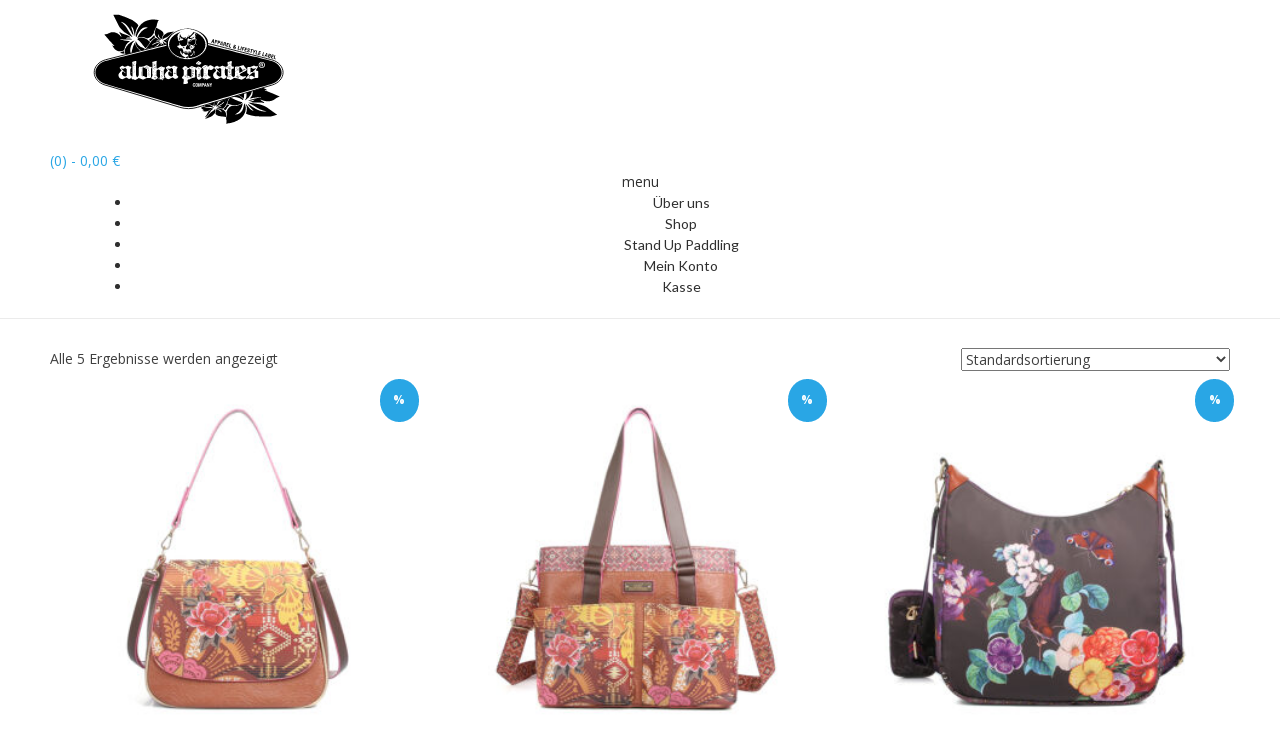

--- FILE ---
content_type: text/html; charset=UTF-8
request_url: https://alohapirates.com/produkt-schlagwort/brown/
body_size: 12674
content:
<!DOCTYPE html>
<html lang="de">
<head>
<meta charset="UTF-8">
<meta name="viewport" content="width=device-width, initial-scale=1">
<link rel="profile" href="https://gmpg.org/xfn/11">
<link rel="pingback" href="https://alohapirates.com/xmlrpc.php">

<title>brown &#8211; alohapirates.com</title>
<meta name='robots' content='max-image-preview:large' />
	<style>img:is([sizes="auto" i], [sizes^="auto," i]) { contain-intrinsic-size: 3000px 1500px }</style>
	<script>window._wca = window._wca || [];</script>
<link rel='dns-prefetch' href='//stats.wp.com' />
<link rel='dns-prefetch' href='//capi-automation.s3.us-east-2.amazonaws.com' />
<link rel='dns-prefetch' href='//fonts.googleapis.com' />
<link rel='dns-prefetch' href='//v0.wordpress.com' />
<link rel='preconnect' href='//c0.wp.com' />
<link rel="alternate" type="application/rss+xml" title="alohapirates.com &raquo; Feed" href="https://alohapirates.com/feed/" />
<link rel="alternate" type="application/rss+xml" title="alohapirates.com &raquo; Kommentar-Feed" href="https://alohapirates.com/comments/feed/" />
<link rel="alternate" type="application/rss+xml" title="alohapirates.com &raquo; brown Schlagwort Feed" href="https://alohapirates.com/produkt-schlagwort/brown/feed/" />
<script type="text/javascript">
/* <![CDATA[ */
window._wpemojiSettings = {"baseUrl":"https:\/\/s.w.org\/images\/core\/emoji\/16.0.1\/72x72\/","ext":".png","svgUrl":"https:\/\/s.w.org\/images\/core\/emoji\/16.0.1\/svg\/","svgExt":".svg","source":{"concatemoji":"https:\/\/alohapirates.com\/wp-includes\/js\/wp-emoji-release.min.js?ver=6.8.3"}};
/*! This file is auto-generated */
!function(s,n){var o,i,e;function c(e){try{var t={supportTests:e,timestamp:(new Date).valueOf()};sessionStorage.setItem(o,JSON.stringify(t))}catch(e){}}function p(e,t,n){e.clearRect(0,0,e.canvas.width,e.canvas.height),e.fillText(t,0,0);var t=new Uint32Array(e.getImageData(0,0,e.canvas.width,e.canvas.height).data),a=(e.clearRect(0,0,e.canvas.width,e.canvas.height),e.fillText(n,0,0),new Uint32Array(e.getImageData(0,0,e.canvas.width,e.canvas.height).data));return t.every(function(e,t){return e===a[t]})}function u(e,t){e.clearRect(0,0,e.canvas.width,e.canvas.height),e.fillText(t,0,0);for(var n=e.getImageData(16,16,1,1),a=0;a<n.data.length;a++)if(0!==n.data[a])return!1;return!0}function f(e,t,n,a){switch(t){case"flag":return n(e,"\ud83c\udff3\ufe0f\u200d\u26a7\ufe0f","\ud83c\udff3\ufe0f\u200b\u26a7\ufe0f")?!1:!n(e,"\ud83c\udde8\ud83c\uddf6","\ud83c\udde8\u200b\ud83c\uddf6")&&!n(e,"\ud83c\udff4\udb40\udc67\udb40\udc62\udb40\udc65\udb40\udc6e\udb40\udc67\udb40\udc7f","\ud83c\udff4\u200b\udb40\udc67\u200b\udb40\udc62\u200b\udb40\udc65\u200b\udb40\udc6e\u200b\udb40\udc67\u200b\udb40\udc7f");case"emoji":return!a(e,"\ud83e\udedf")}return!1}function g(e,t,n,a){var r="undefined"!=typeof WorkerGlobalScope&&self instanceof WorkerGlobalScope?new OffscreenCanvas(300,150):s.createElement("canvas"),o=r.getContext("2d",{willReadFrequently:!0}),i=(o.textBaseline="top",o.font="600 32px Arial",{});return e.forEach(function(e){i[e]=t(o,e,n,a)}),i}function t(e){var t=s.createElement("script");t.src=e,t.defer=!0,s.head.appendChild(t)}"undefined"!=typeof Promise&&(o="wpEmojiSettingsSupports",i=["flag","emoji"],n.supports={everything:!0,everythingExceptFlag:!0},e=new Promise(function(e){s.addEventListener("DOMContentLoaded",e,{once:!0})}),new Promise(function(t){var n=function(){try{var e=JSON.parse(sessionStorage.getItem(o));if("object"==typeof e&&"number"==typeof e.timestamp&&(new Date).valueOf()<e.timestamp+604800&&"object"==typeof e.supportTests)return e.supportTests}catch(e){}return null}();if(!n){if("undefined"!=typeof Worker&&"undefined"!=typeof OffscreenCanvas&&"undefined"!=typeof URL&&URL.createObjectURL&&"undefined"!=typeof Blob)try{var e="postMessage("+g.toString()+"("+[JSON.stringify(i),f.toString(),p.toString(),u.toString()].join(",")+"));",a=new Blob([e],{type:"text/javascript"}),r=new Worker(URL.createObjectURL(a),{name:"wpTestEmojiSupports"});return void(r.onmessage=function(e){c(n=e.data),r.terminate(),t(n)})}catch(e){}c(n=g(i,f,p,u))}t(n)}).then(function(e){for(var t in e)n.supports[t]=e[t],n.supports.everything=n.supports.everything&&n.supports[t],"flag"!==t&&(n.supports.everythingExceptFlag=n.supports.everythingExceptFlag&&n.supports[t]);n.supports.everythingExceptFlag=n.supports.everythingExceptFlag&&!n.supports.flag,n.DOMReady=!1,n.readyCallback=function(){n.DOMReady=!0}}).then(function(){return e}).then(function(){var e;n.supports.everything||(n.readyCallback(),(e=n.source||{}).concatemoji?t(e.concatemoji):e.wpemoji&&e.twemoji&&(t(e.twemoji),t(e.wpemoji)))}))}((window,document),window._wpemojiSettings);
/* ]]> */
</script>
<style id='wp-emoji-styles-inline-css' type='text/css'>

	img.wp-smiley, img.emoji {
		display: inline !important;
		border: none !important;
		box-shadow: none !important;
		height: 1em !important;
		width: 1em !important;
		margin: 0 0.07em !important;
		vertical-align: -0.1em !important;
		background: none !important;
		padding: 0 !important;
	}
</style>
<link rel='stylesheet' id='wp-block-library-css' href='https://c0.wp.com/c/6.8.3/wp-includes/css/dist/block-library/style.min.css' type='text/css' media='all' />
<style id='classic-theme-styles-inline-css' type='text/css'>
/*! This file is auto-generated */
.wp-block-button__link{color:#fff;background-color:#32373c;border-radius:9999px;box-shadow:none;text-decoration:none;padding:calc(.667em + 2px) calc(1.333em + 2px);font-size:1.125em}.wp-block-file__button{background:#32373c;color:#fff;text-decoration:none}
</style>
<style id='safe-svg-svg-icon-style-inline-css' type='text/css'>
.safe-svg-cover{text-align:center}.safe-svg-cover .safe-svg-inside{display:inline-block;max-width:100%}.safe-svg-cover svg{fill:currentColor;height:100%;max-height:100%;max-width:100%;width:100%}

</style>
<link rel='stylesheet' id='mediaelement-css' href='https://c0.wp.com/c/6.8.3/wp-includes/js/mediaelement/mediaelementplayer-legacy.min.css' type='text/css' media='all' />
<link rel='stylesheet' id='wp-mediaelement-css' href='https://c0.wp.com/c/6.8.3/wp-includes/js/mediaelement/wp-mediaelement.min.css' type='text/css' media='all' />
<style id='jetpack-sharing-buttons-style-inline-css' type='text/css'>
.jetpack-sharing-buttons__services-list{display:flex;flex-direction:row;flex-wrap:wrap;gap:0;list-style-type:none;margin:5px;padding:0}.jetpack-sharing-buttons__services-list.has-small-icon-size{font-size:12px}.jetpack-sharing-buttons__services-list.has-normal-icon-size{font-size:16px}.jetpack-sharing-buttons__services-list.has-large-icon-size{font-size:24px}.jetpack-sharing-buttons__services-list.has-huge-icon-size{font-size:36px}@media print{.jetpack-sharing-buttons__services-list{display:none!important}}.editor-styles-wrapper .wp-block-jetpack-sharing-buttons{gap:0;padding-inline-start:0}ul.jetpack-sharing-buttons__services-list.has-background{padding:1.25em 2.375em}
</style>
<style id='global-styles-inline-css' type='text/css'>
:root{--wp--preset--aspect-ratio--square: 1;--wp--preset--aspect-ratio--4-3: 4/3;--wp--preset--aspect-ratio--3-4: 3/4;--wp--preset--aspect-ratio--3-2: 3/2;--wp--preset--aspect-ratio--2-3: 2/3;--wp--preset--aspect-ratio--16-9: 16/9;--wp--preset--aspect-ratio--9-16: 9/16;--wp--preset--color--black: #000000;--wp--preset--color--cyan-bluish-gray: #abb8c3;--wp--preset--color--white: #ffffff;--wp--preset--color--pale-pink: #f78da7;--wp--preset--color--vivid-red: #cf2e2e;--wp--preset--color--luminous-vivid-orange: #ff6900;--wp--preset--color--luminous-vivid-amber: #fcb900;--wp--preset--color--light-green-cyan: #7bdcb5;--wp--preset--color--vivid-green-cyan: #00d084;--wp--preset--color--pale-cyan-blue: #8ed1fc;--wp--preset--color--vivid-cyan-blue: #0693e3;--wp--preset--color--vivid-purple: #9b51e0;--wp--preset--gradient--vivid-cyan-blue-to-vivid-purple: linear-gradient(135deg,rgba(6,147,227,1) 0%,rgb(155,81,224) 100%);--wp--preset--gradient--light-green-cyan-to-vivid-green-cyan: linear-gradient(135deg,rgb(122,220,180) 0%,rgb(0,208,130) 100%);--wp--preset--gradient--luminous-vivid-amber-to-luminous-vivid-orange: linear-gradient(135deg,rgba(252,185,0,1) 0%,rgba(255,105,0,1) 100%);--wp--preset--gradient--luminous-vivid-orange-to-vivid-red: linear-gradient(135deg,rgba(255,105,0,1) 0%,rgb(207,46,46) 100%);--wp--preset--gradient--very-light-gray-to-cyan-bluish-gray: linear-gradient(135deg,rgb(238,238,238) 0%,rgb(169,184,195) 100%);--wp--preset--gradient--cool-to-warm-spectrum: linear-gradient(135deg,rgb(74,234,220) 0%,rgb(151,120,209) 20%,rgb(207,42,186) 40%,rgb(238,44,130) 60%,rgb(251,105,98) 80%,rgb(254,248,76) 100%);--wp--preset--gradient--blush-light-purple: linear-gradient(135deg,rgb(255,206,236) 0%,rgb(152,150,240) 100%);--wp--preset--gradient--blush-bordeaux: linear-gradient(135deg,rgb(254,205,165) 0%,rgb(254,45,45) 50%,rgb(107,0,62) 100%);--wp--preset--gradient--luminous-dusk: linear-gradient(135deg,rgb(255,203,112) 0%,rgb(199,81,192) 50%,rgb(65,88,208) 100%);--wp--preset--gradient--pale-ocean: linear-gradient(135deg,rgb(255,245,203) 0%,rgb(182,227,212) 50%,rgb(51,167,181) 100%);--wp--preset--gradient--electric-grass: linear-gradient(135deg,rgb(202,248,128) 0%,rgb(113,206,126) 100%);--wp--preset--gradient--midnight: linear-gradient(135deg,rgb(2,3,129) 0%,rgb(40,116,252) 100%);--wp--preset--font-size--small: 13px;--wp--preset--font-size--medium: 20px;--wp--preset--font-size--large: 36px;--wp--preset--font-size--x-large: 42px;--wp--preset--spacing--20: 0.44rem;--wp--preset--spacing--30: 0.67rem;--wp--preset--spacing--40: 1rem;--wp--preset--spacing--50: 1.5rem;--wp--preset--spacing--60: 2.25rem;--wp--preset--spacing--70: 3.38rem;--wp--preset--spacing--80: 5.06rem;--wp--preset--shadow--natural: 6px 6px 9px rgba(0, 0, 0, 0.2);--wp--preset--shadow--deep: 12px 12px 50px rgba(0, 0, 0, 0.4);--wp--preset--shadow--sharp: 6px 6px 0px rgba(0, 0, 0, 0.2);--wp--preset--shadow--outlined: 6px 6px 0px -3px rgba(255, 255, 255, 1), 6px 6px rgba(0, 0, 0, 1);--wp--preset--shadow--crisp: 6px 6px 0px rgba(0, 0, 0, 1);}:where(.is-layout-flex){gap: 0.5em;}:where(.is-layout-grid){gap: 0.5em;}body .is-layout-flex{display: flex;}.is-layout-flex{flex-wrap: wrap;align-items: center;}.is-layout-flex > :is(*, div){margin: 0;}body .is-layout-grid{display: grid;}.is-layout-grid > :is(*, div){margin: 0;}:where(.wp-block-columns.is-layout-flex){gap: 2em;}:where(.wp-block-columns.is-layout-grid){gap: 2em;}:where(.wp-block-post-template.is-layout-flex){gap: 1.25em;}:where(.wp-block-post-template.is-layout-grid){gap: 1.25em;}.has-black-color{color: var(--wp--preset--color--black) !important;}.has-cyan-bluish-gray-color{color: var(--wp--preset--color--cyan-bluish-gray) !important;}.has-white-color{color: var(--wp--preset--color--white) !important;}.has-pale-pink-color{color: var(--wp--preset--color--pale-pink) !important;}.has-vivid-red-color{color: var(--wp--preset--color--vivid-red) !important;}.has-luminous-vivid-orange-color{color: var(--wp--preset--color--luminous-vivid-orange) !important;}.has-luminous-vivid-amber-color{color: var(--wp--preset--color--luminous-vivid-amber) !important;}.has-light-green-cyan-color{color: var(--wp--preset--color--light-green-cyan) !important;}.has-vivid-green-cyan-color{color: var(--wp--preset--color--vivid-green-cyan) !important;}.has-pale-cyan-blue-color{color: var(--wp--preset--color--pale-cyan-blue) !important;}.has-vivid-cyan-blue-color{color: var(--wp--preset--color--vivid-cyan-blue) !important;}.has-vivid-purple-color{color: var(--wp--preset--color--vivid-purple) !important;}.has-black-background-color{background-color: var(--wp--preset--color--black) !important;}.has-cyan-bluish-gray-background-color{background-color: var(--wp--preset--color--cyan-bluish-gray) !important;}.has-white-background-color{background-color: var(--wp--preset--color--white) !important;}.has-pale-pink-background-color{background-color: var(--wp--preset--color--pale-pink) !important;}.has-vivid-red-background-color{background-color: var(--wp--preset--color--vivid-red) !important;}.has-luminous-vivid-orange-background-color{background-color: var(--wp--preset--color--luminous-vivid-orange) !important;}.has-luminous-vivid-amber-background-color{background-color: var(--wp--preset--color--luminous-vivid-amber) !important;}.has-light-green-cyan-background-color{background-color: var(--wp--preset--color--light-green-cyan) !important;}.has-vivid-green-cyan-background-color{background-color: var(--wp--preset--color--vivid-green-cyan) !important;}.has-pale-cyan-blue-background-color{background-color: var(--wp--preset--color--pale-cyan-blue) !important;}.has-vivid-cyan-blue-background-color{background-color: var(--wp--preset--color--vivid-cyan-blue) !important;}.has-vivid-purple-background-color{background-color: var(--wp--preset--color--vivid-purple) !important;}.has-black-border-color{border-color: var(--wp--preset--color--black) !important;}.has-cyan-bluish-gray-border-color{border-color: var(--wp--preset--color--cyan-bluish-gray) !important;}.has-white-border-color{border-color: var(--wp--preset--color--white) !important;}.has-pale-pink-border-color{border-color: var(--wp--preset--color--pale-pink) !important;}.has-vivid-red-border-color{border-color: var(--wp--preset--color--vivid-red) !important;}.has-luminous-vivid-orange-border-color{border-color: var(--wp--preset--color--luminous-vivid-orange) !important;}.has-luminous-vivid-amber-border-color{border-color: var(--wp--preset--color--luminous-vivid-amber) !important;}.has-light-green-cyan-border-color{border-color: var(--wp--preset--color--light-green-cyan) !important;}.has-vivid-green-cyan-border-color{border-color: var(--wp--preset--color--vivid-green-cyan) !important;}.has-pale-cyan-blue-border-color{border-color: var(--wp--preset--color--pale-cyan-blue) !important;}.has-vivid-cyan-blue-border-color{border-color: var(--wp--preset--color--vivid-cyan-blue) !important;}.has-vivid-purple-border-color{border-color: var(--wp--preset--color--vivid-purple) !important;}.has-vivid-cyan-blue-to-vivid-purple-gradient-background{background: var(--wp--preset--gradient--vivid-cyan-blue-to-vivid-purple) !important;}.has-light-green-cyan-to-vivid-green-cyan-gradient-background{background: var(--wp--preset--gradient--light-green-cyan-to-vivid-green-cyan) !important;}.has-luminous-vivid-amber-to-luminous-vivid-orange-gradient-background{background: var(--wp--preset--gradient--luminous-vivid-amber-to-luminous-vivid-orange) !important;}.has-luminous-vivid-orange-to-vivid-red-gradient-background{background: var(--wp--preset--gradient--luminous-vivid-orange-to-vivid-red) !important;}.has-very-light-gray-to-cyan-bluish-gray-gradient-background{background: var(--wp--preset--gradient--very-light-gray-to-cyan-bluish-gray) !important;}.has-cool-to-warm-spectrum-gradient-background{background: var(--wp--preset--gradient--cool-to-warm-spectrum) !important;}.has-blush-light-purple-gradient-background{background: var(--wp--preset--gradient--blush-light-purple) !important;}.has-blush-bordeaux-gradient-background{background: var(--wp--preset--gradient--blush-bordeaux) !important;}.has-luminous-dusk-gradient-background{background: var(--wp--preset--gradient--luminous-dusk) !important;}.has-pale-ocean-gradient-background{background: var(--wp--preset--gradient--pale-ocean) !important;}.has-electric-grass-gradient-background{background: var(--wp--preset--gradient--electric-grass) !important;}.has-midnight-gradient-background{background: var(--wp--preset--gradient--midnight) !important;}.has-small-font-size{font-size: var(--wp--preset--font-size--small) !important;}.has-medium-font-size{font-size: var(--wp--preset--font-size--medium) !important;}.has-large-font-size{font-size: var(--wp--preset--font-size--large) !important;}.has-x-large-font-size{font-size: var(--wp--preset--font-size--x-large) !important;}
:where(.wp-block-post-template.is-layout-flex){gap: 1.25em;}:where(.wp-block-post-template.is-layout-grid){gap: 1.25em;}
:where(.wp-block-columns.is-layout-flex){gap: 2em;}:where(.wp-block-columns.is-layout-grid){gap: 2em;}
:root :where(.wp-block-pullquote){font-size: 1.5em;line-height: 1.6;}
</style>
<link rel='stylesheet' id='pif-styles-css' href='https://alohapirates.com/wp-content/plugins/woocommerce-product-image-flipper/assets/css/style.css?ver=6.8.3' type='text/css' media='all' />
<link rel='stylesheet' id='woocommerce-layout-css' href='https://c0.wp.com/p/woocommerce/10.3.6/assets/css/woocommerce-layout.css' type='text/css' media='all' />
<style id='woocommerce-layout-inline-css' type='text/css'>

	.infinite-scroll .woocommerce-pagination {
		display: none;
	}
</style>
<link rel='stylesheet' id='woocommerce-smallscreen-css' href='https://c0.wp.com/p/woocommerce/10.3.6/assets/css/woocommerce-smallscreen.css' type='text/css' media='only screen and (max-width: 768px)' />
<link rel='stylesheet' id='woocommerce-general-css' href='https://c0.wp.com/p/woocommerce/10.3.6/assets/css/woocommerce.css' type='text/css' media='all' />
<style id='woocommerce-inline-inline-css' type='text/css'>
.woocommerce form .form-row .required { visibility: visible; }
</style>
<link rel='stylesheet' id='brands-styles-css' href='https://c0.wp.com/p/woocommerce/10.3.6/assets/css/brands.css' type='text/css' media='all' />
<link rel='stylesheet' id='customizer_freestore_fonts-css' href='//fonts.googleapis.com/css?family=Lato%3Aregular%2Citalic%2C700%7COpen+Sans%3Aregular%2Citalic%2C700%26subset%3Dlatin%2C' type='text/css' media='screen' />
<link rel='stylesheet' id='freestore-body-font-default-css' href='//fonts.googleapis.com/css?family=Open+Sans%3A400%2C300%2C300italic%2C400italic%2C600%2C600italic%2C700%2C700italic&#038;ver=1.2.2' type='text/css' media='all' />
<link rel='stylesheet' id='freestore-heading-font-default-css' href='//fonts.googleapis.com/css?family=Lato%3A400%2C300%2C300italic%2C400italic%2C700%2C700italic&#038;ver=1.2.2' type='text/css' media='all' />
<link rel='stylesheet' id='font-awesome-css' href='https://alohapirates.com/wp-content/plugins/elementor/assets/lib/font-awesome/css/font-awesome.min.css?ver=4.7.0' type='text/css' media='all' />
<link rel='stylesheet' id='freestore-header-style-standard-css' href='https://alohapirates.com/wp-content/themes/freestore/templates/css/header-standard.css?ver=1.2.2' type='text/css' media='all' />
<link rel='stylesheet' id='freestore-style-css' href='https://alohapirates.com/wp-content/themes/freestore/style.css?ver=1.2.2' type='text/css' media='all' />
<link rel='stylesheet' id='freestore-standard-woocommerce-style-css' href='https://alohapirates.com/wp-content/themes/freestore/templates/css/woocommerce-standard-style.css?ver=1.2.2' type='text/css' media='all' />
<link rel='stylesheet' id='freestore-footer-social-style-css' href='https://alohapirates.com/wp-content/themes/freestore/templates/css/footer-social.css?ver=1.2.2' type='text/css' media='all' />
<link rel='stylesheet' id='woocommerce-gzd-layout-css' href='https://alohapirates.com/wp-content/plugins/woocommerce-germanized/build/static/layout-styles.css?ver=3.20.4' type='text/css' media='all' />
<style id='woocommerce-gzd-layout-inline-css' type='text/css'>
.woocommerce-checkout .shop_table { background-color: #eeeeee; } .product p.deposit-packaging-type { font-size: 1.25em !important; } p.woocommerce-shipping-destination { display: none; }
                .wc-gzd-nutri-score-value-a {
                    background: url(https://alohapirates.com/wp-content/plugins/woocommerce-germanized/assets/images/nutri-score-a.svg) no-repeat;
                }
                .wc-gzd-nutri-score-value-b {
                    background: url(https://alohapirates.com/wp-content/plugins/woocommerce-germanized/assets/images/nutri-score-b.svg) no-repeat;
                }
                .wc-gzd-nutri-score-value-c {
                    background: url(https://alohapirates.com/wp-content/plugins/woocommerce-germanized/assets/images/nutri-score-c.svg) no-repeat;
                }
                .wc-gzd-nutri-score-value-d {
                    background: url(https://alohapirates.com/wp-content/plugins/woocommerce-germanized/assets/images/nutri-score-d.svg) no-repeat;
                }
                .wc-gzd-nutri-score-value-e {
                    background: url(https://alohapirates.com/wp-content/plugins/woocommerce-germanized/assets/images/nutri-score-e.svg) no-repeat;
                }
            
</style>
<script type="text/javascript" src="https://c0.wp.com/c/6.8.3/wp-includes/js/jquery/jquery.min.js" id="jquery-core-js"></script>
<script type="text/javascript" src="https://c0.wp.com/c/6.8.3/wp-includes/js/jquery/jquery-migrate.min.js" id="jquery-migrate-js"></script>
<script type="text/javascript" src="https://c0.wp.com/p/woocommerce/10.3.6/assets/js/jquery-blockui/jquery.blockUI.min.js" id="wc-jquery-blockui-js" defer="defer" data-wp-strategy="defer"></script>
<script type="text/javascript" id="wc-add-to-cart-js-extra">
/* <![CDATA[ */
var wc_add_to_cart_params = {"ajax_url":"\/wp-admin\/admin-ajax.php","wc_ajax_url":"\/?wc-ajax=%%endpoint%%","i18n_view_cart":"Warenkorb anzeigen","cart_url":"https:\/\/alohapirates.com\/warenkorb\/","is_cart":"","cart_redirect_after_add":"no"};
/* ]]> */
</script>
<script type="text/javascript" src="https://c0.wp.com/p/woocommerce/10.3.6/assets/js/frontend/add-to-cart.min.js" id="wc-add-to-cart-js" defer="defer" data-wp-strategy="defer"></script>
<script type="text/javascript" src="https://c0.wp.com/p/woocommerce/10.3.6/assets/js/js-cookie/js.cookie.min.js" id="wc-js-cookie-js" defer="defer" data-wp-strategy="defer"></script>
<script type="text/javascript" id="woocommerce-js-extra">
/* <![CDATA[ */
var woocommerce_params = {"ajax_url":"\/wp-admin\/admin-ajax.php","wc_ajax_url":"\/?wc-ajax=%%endpoint%%","i18n_password_show":"Passwort anzeigen","i18n_password_hide":"Passwort ausblenden"};
/* ]]> */
</script>
<script type="text/javascript" src="https://c0.wp.com/p/woocommerce/10.3.6/assets/js/frontend/woocommerce.min.js" id="woocommerce-js" defer="defer" data-wp-strategy="defer"></script>
<script type="text/javascript" src="https://stats.wp.com/s-202604.js" id="woocommerce-analytics-js" defer="defer" data-wp-strategy="defer"></script>
<script type="text/javascript" id="wc-gzd-unit-price-observer-queue-js-extra">
/* <![CDATA[ */
var wc_gzd_unit_price_observer_queue_params = {"ajax_url":"\/wp-admin\/admin-ajax.php","wc_ajax_url":"\/?wc-ajax=%%endpoint%%","refresh_unit_price_nonce":"8a1d0cb2a9"};
/* ]]> */
</script>
<script type="text/javascript" src="https://alohapirates.com/wp-content/plugins/woocommerce-germanized/build/static/unit-price-observer-queue.js?ver=3.20.4" id="wc-gzd-unit-price-observer-queue-js" defer="defer" data-wp-strategy="defer"></script>
<script type="text/javascript" src="https://c0.wp.com/p/woocommerce/10.3.6/assets/js/accounting/accounting.min.js" id="wc-accounting-js"></script>
<script type="text/javascript" id="wc-gzd-unit-price-observer-js-extra">
/* <![CDATA[ */
var wc_gzd_unit_price_observer_params = {"wrapper":".product","price_selector":{"p.price":{"is_total_price":false,"is_primary_selector":true,"quantity_selector":""}},"replace_price":"1","product_id":"7414","price_decimal_sep":",","price_thousand_sep":".","qty_selector":"input.quantity, input.qty","refresh_on_load":""};
/* ]]> */
</script>
<script type="text/javascript" src="https://alohapirates.com/wp-content/plugins/woocommerce-germanized/build/static/unit-price-observer.js?ver=3.20.4" id="wc-gzd-unit-price-observer-js" defer="defer" data-wp-strategy="defer"></script>
<link rel="https://api.w.org/" href="https://alohapirates.com/wp-json/" /><link rel="alternate" title="JSON" type="application/json" href="https://alohapirates.com/wp-json/wp/v2/product_tag/140" /><link rel="EditURI" type="application/rsd+xml" title="RSD" href="https://alohapirates.com/xmlrpc.php?rsd" />
<meta name="generator" content="WordPress 6.8.3" />
<meta name="generator" content="WooCommerce 10.3.6" />
	<style>img#wpstats{display:none}</style>
			<noscript><style>.woocommerce-product-gallery{ opacity: 1 !important; }</style></noscript>
	<meta name="generator" content="Elementor 3.33.3; features: additional_custom_breakpoints; settings: css_print_method-external, google_font-enabled, font_display-auto">
			<script  type="text/javascript">
				!function(f,b,e,v,n,t,s){if(f.fbq)return;n=f.fbq=function(){n.callMethod?
					n.callMethod.apply(n,arguments):n.queue.push(arguments)};if(!f._fbq)f._fbq=n;
					n.push=n;n.loaded=!0;n.version='2.0';n.queue=[];t=b.createElement(e);t.async=!0;
					t.src=v;s=b.getElementsByTagName(e)[0];s.parentNode.insertBefore(t,s)}(window,
					document,'script','https://connect.facebook.net/en_US/fbevents.js');
			</script>
			<!-- WooCommerce Facebook Integration Begin -->
			<script  type="text/javascript">

				fbq('init', '2264817963552798', {}, {
    "agent": "woocommerce_0-10.3.6-3.5.14"
});

				document.addEventListener( 'DOMContentLoaded', function() {
					// Insert placeholder for events injected when a product is added to the cart through AJAX.
					document.body.insertAdjacentHTML( 'beforeend', '<div class=\"wc-facebook-pixel-event-placeholder\"></div>' );
				}, false );

			</script>
			<!-- WooCommerce Facebook Integration End -->
						<style>
				.e-con.e-parent:nth-of-type(n+4):not(.e-lazyloaded):not(.e-no-lazyload),
				.e-con.e-parent:nth-of-type(n+4):not(.e-lazyloaded):not(.e-no-lazyload) * {
					background-image: none !important;
				}
				@media screen and (max-height: 1024px) {
					.e-con.e-parent:nth-of-type(n+3):not(.e-lazyloaded):not(.e-no-lazyload),
					.e-con.e-parent:nth-of-type(n+3):not(.e-lazyloaded):not(.e-no-lazyload) * {
						background-image: none !important;
					}
				}
				@media screen and (max-height: 640px) {
					.e-con.e-parent:nth-of-type(n+2):not(.e-lazyloaded):not(.e-no-lazyload),
					.e-con.e-parent:nth-of-type(n+2):not(.e-lazyloaded):not(.e-no-lazyload) * {
						background-image: none !important;
					}
				}
			</style>
			
<!-- Jetpack Open Graph Tags -->
<meta property="og:type" content="website" />
<meta property="og:title" content="brown &#8211; alohapirates.com" />
<meta property="og:url" content="https://alohapirates.com/produkt-schlagwort/brown/" />
<meta property="og:site_name" content="alohapirates.com" />
<meta property="og:image" content="https://alohapirates.com/wp-content/uploads/2023/10/web_icon_ap.svg" />
<meta property="og:image:width" content="512" />
<meta property="og:image:height" content="595" />
<meta property="og:image:alt" content="" />
<meta property="og:locale" content="de_DE" />

<!-- End Jetpack Open Graph Tags -->

<!-- Begin Custom CSS -->
<style type="text/css" id="freestore-custom-css">
.site-branding a.custom-logo-link{max-width:-100px;}.site-header,
				.main-navigation ul li a,
				.site-description{color:#2f2f2f;}
</style>
<!-- End Custom CSS -->
<link rel="icon" href="https://alohapirates.com/wp-content/uploads/2023/10/web_icon_ap.svg" sizes="32x32" />
<link rel="icon" href="https://alohapirates.com/wp-content/uploads/2023/10/web_icon_ap.svg" sizes="192x192" />
<link rel="apple-touch-icon" href="https://alohapirates.com/wp-content/uploads/2023/10/web_icon_ap.svg" />
<meta name="msapplication-TileImage" content="https://alohapirates.com/wp-content/uploads/2023/10/web_icon_ap.svg" />
		<style type="text/css" id="wp-custom-css">
			.product_meta {
    display: none;
}		</style>
		</head>

<body data-rsssl=1 class="archive tax-product_tag term-brown term-140 wp-custom-logo wp-theme-freestore theme-freestore woocommerce woocommerce-page woocommerce-no-js metaslider-plugin freestore-page-styling-flat freestore-shop-remove-title elementor-default elementor-kit-6854">

<div id="page" class="hfeed site freestore-slider-default">
	
	
	
<header id="masthead" class="site-header">
	
		
	<div class="site-container">
		
				
		<div class="site-branding">
							<a href="https://alohapirates.com/" class="custom-logo-link" rel="home"><img width="280" height="145" src="https://alohapirates.com/wp-content/uploads/2023/10/AP_Logo_1.svg" class="custom-logo" alt="alohapirates.com" decoding="async" /></a>		    		</div><!-- .site-branding -->
		
				
									<div class="header-cart">
					
	                <a class="header-cart-contents" href="https://alohapirates.com/warenkorb/" title="View your shopping cart">
			            <span class="header-cart-amount">
			                (0)<span> - 0,00&nbsp;&euro;</span>
			            </span>
			            <span class="header-cart-checkout ">
			                <i class="fa fa-shopping-cart"></i>
			            </span>
			        </a>
					
				</div>
					
		<nav id="site-navigation" class="main-navigation freestore-nav-underline" role="navigation">
			<span class="header-menu-button"><i class="fa fa-bars"></i><span>menu</span></span>
			<div id="main-menu" class="main-menu-container">
				<div class="main-menu-close"><i class="fa fa-angle-right"></i><i class="fa fa-angle-left"></i></div>
				<div class="menu-hauptmenue-container"><ul id="primary-menu" class="menu"><li id="menu-item-29" class="menu-item menu-item-type-post_type menu-item-object-page menu-item-home menu-item-29"><a href="https://alohapirates.com/">Über uns</a></li>
<li id="menu-item-33" class="menu-item menu-item-type-post_type menu-item-object-page menu-item-has-children menu-item-33"><a href="https://alohapirates.com/shop/">Shop</a>
<ul class="sub-menu">
	<li id="menu-item-6913" class="menu-item menu-item-type-taxonomy menu-item-object-product_cat menu-item-6913"><a href="https://alohapirates.com/produkt-kategorie/travel-with-freya-kollektion/">Travel with Freya Kollektion</a></li>
	<li id="menu-item-138" class="menu-item menu-item-type-taxonomy menu-item-object-product_cat menu-item-138"><a href="https://alohapirates.com/produkt-kategorie/kinder-babies/">Kinder &amp; Babies</a></li>
	<li id="menu-item-137" class="menu-item menu-item-type-taxonomy menu-item-object-product_cat menu-item-137"><a href="https://alohapirates.com/produkt-kategorie/frauen/">Frauen</a></li>
	<li id="menu-item-139" class="menu-item menu-item-type-taxonomy menu-item-object-product_cat menu-item-139"><a href="https://alohapirates.com/produkt-kategorie/maenner/">Männer</a></li>
	<li id="menu-item-140" class="menu-item menu-item-type-taxonomy menu-item-object-product_cat menu-item-140"><a href="https://alohapirates.com/produkt-kategorie/taschen/">Taschen</a></li>
	<li id="menu-item-136" class="menu-item menu-item-type-taxonomy menu-item-object-product_cat menu-item-136"><a href="https://alohapirates.com/produkt-kategorie/dies-und-das/">Dies und Das</a></li>
</ul>
</li>
<li id="menu-item-6852" class="menu-item menu-item-type-post_type menu-item-object-page menu-item-6852"><a href="https://alohapirates.com/sup-bodensee/">Stand Up Paddling</a></li>
<li id="menu-item-30" class="menu-item menu-item-type-post_type menu-item-object-page menu-item-30"><a href="https://alohapirates.com/mein-konto/">Mein Konto</a></li>
<li id="menu-item-31" class="menu-item menu-item-type-post_type menu-item-object-page menu-item-31"><a href="https://alohapirates.com/kasse/">Kasse</a></li>
</ul></div>			</div>
		</nav><!-- #site-navigation -->
		
		<div class="clearboth"></div>
	</div>
		
</header><!-- #masthead -->	
		
	
	<div class="site-container content-no-sidebar freestore-woocommerce-cols-3 ">
<div id="primary" class="content-area"><main id="main" class="site-main" role="main"><nav class="woocommerce-breadcrumb" aria-label="Breadcrumb"><a href="https://alohapirates.com">Startseite</a>&nbsp;&#47;&nbsp;Produkte verschlagwortet mit &#8222;brown&#8220;</nav><header class="woocommerce-products-header">
			<h1 class="woocommerce-products-header__title page-title">brown</h1>
	
	</header>
<div class="woocommerce-notices-wrapper"></div><p class="woocommerce-result-count" role="alert" aria-relevant="all" >
	Alle 5 Ergebnisse werden angezeigt</p>
<form class="woocommerce-ordering" method="get">
		<select
		name="orderby"
		class="orderby"
					aria-label="Shop-Reihenfolge"
			>
					<option value="menu_order"  selected='selected'>Standardsortierung</option>
					<option value="popularity" >Nach Beliebtheit sortiert</option>
					<option value="rating" >Nach Durchschnittsbewertung sortiert</option>
					<option value="date" >Nach Aktualität sortieren</option>
					<option value="price" >Nach Preis sortieren: aufsteigend</option>
					<option value="price-desc" >Nach Preis sortieren: absteigend</option>
			</select>
	<input type="hidden" name="paged" value="1" />
	</form>
<ul class="products columns-3">
<li class="pif-has-gallery product type-product post-7414 status-publish first instock product_cat-taschen product_tag-brown product_tag-bunt product_tag-chic product_tag-flapbag product_tag-handtasche product_tag-happiness product_tag-laptop product_tag-pink product_tag-platz has-post-thumbnail sale taxable shipping-taxable purchasable product-type-simple">
	<a href="https://alohapirates.com/produkt/a-spark-of-happiness-flapbag-medium-peruvia/" class="woocommerce-LoopProduct-link woocommerce-loop-product__link">
	<span class="onsale">%</span>
	<img fetchpriority="high" width="300" height="300" src="https://alohapirates.com/wp-content/uploads/2023/08/a-spark-of-happiness-flapbag-medium-peruvia-300x300.jpg" class="attachment-woocommerce_thumbnail size-woocommerce_thumbnail" alt="A Spark of Happiness Flapbag medium Peruvia" decoding="async" srcset="https://alohapirates.com/wp-content/uploads/2023/08/a-spark-of-happiness-flapbag-medium-peruvia-300x300.jpg 300w, https://alohapirates.com/wp-content/uploads/2023/08/a-spark-of-happiness-flapbag-medium-peruvia-150x150.jpg 150w, https://alohapirates.com/wp-content/uploads/2023/08/a-spark-of-happiness-flapbag-medium-peruvia-768x768.jpg 768w, https://alohapirates.com/wp-content/uploads/2023/08/a-spark-of-happiness-flapbag-medium-peruvia-600x600.jpg 600w, https://alohapirates.com/wp-content/uploads/2023/08/a-spark-of-happiness-flapbag-medium-peruvia-100x100.jpg 100w, https://alohapirates.com/wp-content/uploads/2023/08/a-spark-of-happiness-flapbag-medium-peruvia-60x60.jpg 60w, https://alohapirates.com/wp-content/uploads/2023/08/a-spark-of-happiness-flapbag-medium-peruvia-90x90.jpg 90w, https://alohapirates.com/wp-content/uploads/2023/08/a-spark-of-happiness-flapbag-medium-peruvia.jpg 800w" sizes="(max-width: 300px) 100vw, 300px" /><img width="800" height="800" src="https://alohapirates.com/wp-content/uploads/2023/08/a-spark-of-happiness-flapbag-medium-peruvia2-1.jpg" class="secondary-image attachment-shop-catalog wp-post-image wp-post-image--secondary" alt="" title="a-spark-of-happiness-flapbag-medium-peruvia2" decoding="async" srcset="https://alohapirates.com/wp-content/uploads/2023/08/a-spark-of-happiness-flapbag-medium-peruvia2-1.jpg 800w, https://alohapirates.com/wp-content/uploads/2023/08/a-spark-of-happiness-flapbag-medium-peruvia2-1-300x300.jpg 300w, https://alohapirates.com/wp-content/uploads/2023/08/a-spark-of-happiness-flapbag-medium-peruvia2-1-150x150.jpg 150w, https://alohapirates.com/wp-content/uploads/2023/08/a-spark-of-happiness-flapbag-medium-peruvia2-1-768x768.jpg 768w, https://alohapirates.com/wp-content/uploads/2023/08/a-spark-of-happiness-flapbag-medium-peruvia2-1-600x600.jpg 600w, https://alohapirates.com/wp-content/uploads/2023/08/a-spark-of-happiness-flapbag-medium-peruvia2-1-100x100.jpg 100w, https://alohapirates.com/wp-content/uploads/2023/08/a-spark-of-happiness-flapbag-medium-peruvia2-1-60x60.jpg 60w, https://alohapirates.com/wp-content/uploads/2023/08/a-spark-of-happiness-flapbag-medium-peruvia2-1-90x90.jpg 90w" sizes="(max-width: 800px) 100vw, 800px" /><h2 class="woocommerce-loop-product__title">A Spark of Happiness Flapbag medium Peruvia</h2>
	<span class="price"><del aria-hidden="true"><span class="woocommerce-Price-amount amount"><bdi>44,95&nbsp;<span class="woocommerce-Price-currencySymbol">&euro;</span></bdi></span></del> <span class="screen-reader-text">Ursprünglicher Preis war: 44,95&nbsp;&euro;</span><ins aria-hidden="true"><span class="woocommerce-Price-amount amount"><bdi>24,90&nbsp;<span class="woocommerce-Price-currencySymbol">&euro;</span></bdi></span></ins><span class="screen-reader-text">Aktueller Preis ist: 24,90&nbsp;&euro;.</span></span>



</a>
	<p class="wc-gzd-additional-info wc-gzd-additional-info-loop tax-info">inkl. 19 % MwSt.</p>


<a href="/produkt-schlagwort/brown/?add-to-cart=7414" aria-describedby="woocommerce_loop_add_to_cart_link_describedby_7414" data-quantity="1" class="button product_type_simple add_to_cart_button ajax_add_to_cart" data-product_id="7414" data-product_sku="HAPPY2202502" aria-label="In den Warenkorb legen: „A Spark of Happiness Flapbag medium Peruvia“" rel="nofollow" data-success_message="„A Spark of Happiness Flapbag medium Peruvia“ wurde deinem Warenkorb hinzugefügt" role="button">In den Warenkorb</a>	<span id="woocommerce_loop_add_to_cart_link_describedby_7414" class="screen-reader-text">
			</span>
</li>
<li class="pif-has-gallery product type-product post-7370 status-publish instock product_cat-taschen product_tag-brown product_tag-bunt product_tag-grosse-tasche product_tag-happiness product_tag-laptop product_tag-pink product_tag-platz has-post-thumbnail sale taxable shipping-taxable purchasable product-type-simple">
	<a href="https://alohapirates.com/produkt/a-spark-of-happiness-large-shopper-peruvia/" class="woocommerce-LoopProduct-link woocommerce-loop-product__link">
	<span class="onsale">%</span>
	<img loading="lazy" width="300" height="300" src="https://alohapirates.com/wp-content/uploads/2023/07/a-spark-of-happiness-shopper-medium-peruvia-300x300.jpg" class="attachment-woocommerce_thumbnail size-woocommerce_thumbnail" alt="A Spark of Happiness medium Shopper Peruvia" decoding="async" srcset="https://alohapirates.com/wp-content/uploads/2023/07/a-spark-of-happiness-shopper-medium-peruvia-300x300.jpg 300w, https://alohapirates.com/wp-content/uploads/2023/07/a-spark-of-happiness-shopper-medium-peruvia-150x150.jpg 150w, https://alohapirates.com/wp-content/uploads/2023/07/a-spark-of-happiness-shopper-medium-peruvia-768x768.jpg 768w, https://alohapirates.com/wp-content/uploads/2023/07/a-spark-of-happiness-shopper-medium-peruvia-600x600.jpg 600w, https://alohapirates.com/wp-content/uploads/2023/07/a-spark-of-happiness-shopper-medium-peruvia-100x100.jpg 100w, https://alohapirates.com/wp-content/uploads/2023/07/a-spark-of-happiness-shopper-medium-peruvia-60x60.jpg 60w, https://alohapirates.com/wp-content/uploads/2023/07/a-spark-of-happiness-shopper-medium-peruvia-90x90.jpg 90w, https://alohapirates.com/wp-content/uploads/2023/07/a-spark-of-happiness-shopper-medium-peruvia.jpg 800w" sizes="(max-width: 300px) 100vw, 300px" /><img loading="lazy" width="800" height="800" src="https://alohapirates.com/wp-content/uploads/2023/07/a-spark-of-happiness-shopper-medium-peruvia3.jpg" class="secondary-image attachment-shop-catalog wp-post-image wp-post-image--secondary" alt="" title="a-spark-of-happiness-shopper-medium-peruvia3" decoding="async" srcset="https://alohapirates.com/wp-content/uploads/2023/07/a-spark-of-happiness-shopper-medium-peruvia3.jpg 800w, https://alohapirates.com/wp-content/uploads/2023/07/a-spark-of-happiness-shopper-medium-peruvia3-300x300.jpg 300w, https://alohapirates.com/wp-content/uploads/2023/07/a-spark-of-happiness-shopper-medium-peruvia3-150x150.jpg 150w, https://alohapirates.com/wp-content/uploads/2023/07/a-spark-of-happiness-shopper-medium-peruvia3-768x768.jpg 768w, https://alohapirates.com/wp-content/uploads/2023/07/a-spark-of-happiness-shopper-medium-peruvia3-600x600.jpg 600w, https://alohapirates.com/wp-content/uploads/2023/07/a-spark-of-happiness-shopper-medium-peruvia3-100x100.jpg 100w, https://alohapirates.com/wp-content/uploads/2023/07/a-spark-of-happiness-shopper-medium-peruvia3-60x60.jpg 60w, https://alohapirates.com/wp-content/uploads/2023/07/a-spark-of-happiness-shopper-medium-peruvia3-90x90.jpg 90w" sizes="(max-width: 800px) 100vw, 800px" /><h2 class="woocommerce-loop-product__title">A Spark of Happiness medium Shopper Peruvia</h2>
	<span class="price"><del aria-hidden="true"><span class="woocommerce-Price-amount amount"><bdi>69,90&nbsp;<span class="woocommerce-Price-currencySymbol">&euro;</span></bdi></span></del> <span class="screen-reader-text">Ursprünglicher Preis war: 69,90&nbsp;&euro;</span><ins aria-hidden="true"><span class="woocommerce-Price-amount amount"><bdi>44,90&nbsp;<span class="woocommerce-Price-currencySymbol">&euro;</span></bdi></span></ins><span class="screen-reader-text">Aktueller Preis ist: 44,90&nbsp;&euro;.</span></span>



</a>
	<p class="wc-gzd-additional-info wc-gzd-additional-info-loop tax-info">inkl. 19 % MwSt.</p>


<a href="/produkt-schlagwort/brown/?add-to-cart=7370" aria-describedby="woocommerce_loop_add_to_cart_link_describedby_7370" data-quantity="1" class="button product_type_simple add_to_cart_button ajax_add_to_cart" data-product_id="7370" data-product_sku="HAPPY2226502" aria-label="In den Warenkorb legen: „A Spark of Happiness medium Shopper Peruvia“" rel="nofollow" data-success_message="„A Spark of Happiness medium Shopper Peruvia“ wurde deinem Warenkorb hinzugefügt" role="button">In den Warenkorb</a>	<span id="woocommerce_loop_add_to_cart_link_describedby_7370" class="screen-reader-text">
			</span>
</li>
<li class="pif-has-gallery product type-product post-7363 status-publish last outofstock product_cat-taschen product_tag-brown product_tag-bunt product_tag-happiness product_tag-platz product_tag-pouch product_tag-shopper product_tag-tasche has-post-thumbnail sale taxable shipping-taxable purchasable product-type-simple">
	<a href="https://alohapirates.com/produkt/a-spark-of-happiness-pouchbag-cooper/" class="woocommerce-LoopProduct-link woocommerce-loop-product__link">
	<span class="onsale">%</span>
	<img loading="lazy" width="300" height="300" src="https://alohapirates.com/wp-content/uploads/2023/07/a-spark-of-happiness-pouchbag-cooper-300x300.jpg" class="attachment-woocommerce_thumbnail size-woocommerce_thumbnail" alt="A Spark of Happiness PouchBag Cooper" decoding="async" srcset="https://alohapirates.com/wp-content/uploads/2023/07/a-spark-of-happiness-pouchbag-cooper-300x300.jpg 300w, https://alohapirates.com/wp-content/uploads/2023/07/a-spark-of-happiness-pouchbag-cooper-150x150.jpg 150w, https://alohapirates.com/wp-content/uploads/2023/07/a-spark-of-happiness-pouchbag-cooper-768x768.jpg 768w, https://alohapirates.com/wp-content/uploads/2023/07/a-spark-of-happiness-pouchbag-cooper-600x600.jpg 600w, https://alohapirates.com/wp-content/uploads/2023/07/a-spark-of-happiness-pouchbag-cooper-100x100.jpg 100w, https://alohapirates.com/wp-content/uploads/2023/07/a-spark-of-happiness-pouchbag-cooper-60x60.jpg 60w, https://alohapirates.com/wp-content/uploads/2023/07/a-spark-of-happiness-pouchbag-cooper-90x90.jpg 90w, https://alohapirates.com/wp-content/uploads/2023/07/a-spark-of-happiness-pouchbag-cooper.jpg 800w" sizes="(max-width: 300px) 100vw, 300px" /><img loading="lazy" width="800" height="800" src="https://alohapirates.com/wp-content/uploads/2023/07/a-spark-of-happiness-pouchbag-cooper1.jpg" class="secondary-image attachment-shop-catalog wp-post-image wp-post-image--secondary" alt="" title="a-spark-of-happiness-pouchbag-cooper1" decoding="async" srcset="https://alohapirates.com/wp-content/uploads/2023/07/a-spark-of-happiness-pouchbag-cooper1.jpg 800w, https://alohapirates.com/wp-content/uploads/2023/07/a-spark-of-happiness-pouchbag-cooper1-300x300.jpg 300w, https://alohapirates.com/wp-content/uploads/2023/07/a-spark-of-happiness-pouchbag-cooper1-150x150.jpg 150w, https://alohapirates.com/wp-content/uploads/2023/07/a-spark-of-happiness-pouchbag-cooper1-768x768.jpg 768w, https://alohapirates.com/wp-content/uploads/2023/07/a-spark-of-happiness-pouchbag-cooper1-600x600.jpg 600w, https://alohapirates.com/wp-content/uploads/2023/07/a-spark-of-happiness-pouchbag-cooper1-100x100.jpg 100w, https://alohapirates.com/wp-content/uploads/2023/07/a-spark-of-happiness-pouchbag-cooper1-60x60.jpg 60w, https://alohapirates.com/wp-content/uploads/2023/07/a-spark-of-happiness-pouchbag-cooper1-90x90.jpg 90w" sizes="(max-width: 800px) 100vw, 800px" /><h2 class="woocommerce-loop-product__title">A Spark of Happiness PouchBag Cooper</h2>
	<span class="price"><del aria-hidden="true"><span class="woocommerce-Price-amount amount"><bdi>49,90&nbsp;<span class="woocommerce-Price-currencySymbol">&euro;</span></bdi></span></del> <span class="screen-reader-text">Ursprünglicher Preis war: 49,90&nbsp;&euro;</span><ins aria-hidden="true"><span class="woocommerce-Price-amount amount"><bdi>29,90&nbsp;<span class="woocommerce-Price-currencySymbol">&euro;</span></bdi></span></ins><span class="screen-reader-text">Aktueller Preis ist: 29,90&nbsp;&euro;.</span></span>



</a>
	<p class="wc-gzd-additional-info wc-gzd-additional-info-loop tax-info">inkl. 19 % MwSt.</p>


<a href="https://alohapirates.com/produkt/a-spark-of-happiness-pouchbag-cooper/" aria-describedby="woocommerce_loop_add_to_cart_link_describedby_7363" data-quantity="1" class="button product_type_simple" data-product_id="7363" data-product_sku="HAPPY2216621621" aria-label="Lese mehr über &#8222;A Spark of Happiness PouchBag Cooper&#8220;" rel="nofollow" data-success_message="">Weiterlesen</a>	<span id="woocommerce_loop_add_to_cart_link_describedby_7363" class="screen-reader-text">
			</span>
</li>
<li class="pif-has-gallery product type-product post-7366 status-publish first instock product_cat-taschen product_tag-brown product_tag-bunt product_tag-happiness product_tag-platz product_tag-pouch product_tag-shopper product_tag-tasche has-post-thumbnail sale taxable shipping-taxable purchasable product-type-simple">
	<a href="https://alohapirates.com/produkt/a-spark-of-happiness-pouchbag-rocky/" class="woocommerce-LoopProduct-link woocommerce-loop-product__link">
	<span class="onsale">%</span>
	<img loading="lazy" width="300" height="300" src="https://alohapirates.com/wp-content/uploads/2023/07/a-spark-of-happiness-pouchbag-rocky-300x300.jpg" class="attachment-woocommerce_thumbnail size-woocommerce_thumbnail" alt="A Spark of Happiness PouchBag Rocky" decoding="async" srcset="https://alohapirates.com/wp-content/uploads/2023/07/a-spark-of-happiness-pouchbag-rocky-300x300.jpg 300w, https://alohapirates.com/wp-content/uploads/2023/07/a-spark-of-happiness-pouchbag-rocky-150x150.jpg 150w, https://alohapirates.com/wp-content/uploads/2023/07/a-spark-of-happiness-pouchbag-rocky-768x768.jpg 768w, https://alohapirates.com/wp-content/uploads/2023/07/a-spark-of-happiness-pouchbag-rocky-600x600.jpg 600w, https://alohapirates.com/wp-content/uploads/2023/07/a-spark-of-happiness-pouchbag-rocky-100x100.jpg 100w, https://alohapirates.com/wp-content/uploads/2023/07/a-spark-of-happiness-pouchbag-rocky-60x60.jpg 60w, https://alohapirates.com/wp-content/uploads/2023/07/a-spark-of-happiness-pouchbag-rocky-90x90.jpg 90w, https://alohapirates.com/wp-content/uploads/2023/07/a-spark-of-happiness-pouchbag-rocky.jpg 800w" sizes="(max-width: 300px) 100vw, 300px" /><img loading="lazy" width="800" height="800" src="https://alohapirates.com/wp-content/uploads/2023/07/a-spark-of-happiness-pouchbag-rocky2.jpg" class="secondary-image attachment-shop-catalog wp-post-image wp-post-image--secondary" alt="" title="a-spark-of-happiness-pouchbag-rocky2" decoding="async" srcset="https://alohapirates.com/wp-content/uploads/2023/07/a-spark-of-happiness-pouchbag-rocky2.jpg 800w, https://alohapirates.com/wp-content/uploads/2023/07/a-spark-of-happiness-pouchbag-rocky2-300x300.jpg 300w, https://alohapirates.com/wp-content/uploads/2023/07/a-spark-of-happiness-pouchbag-rocky2-150x150.jpg 150w, https://alohapirates.com/wp-content/uploads/2023/07/a-spark-of-happiness-pouchbag-rocky2-768x768.jpg 768w, https://alohapirates.com/wp-content/uploads/2023/07/a-spark-of-happiness-pouchbag-rocky2-600x600.jpg 600w, https://alohapirates.com/wp-content/uploads/2023/07/a-spark-of-happiness-pouchbag-rocky2-100x100.jpg 100w, https://alohapirates.com/wp-content/uploads/2023/07/a-spark-of-happiness-pouchbag-rocky2-60x60.jpg 60w, https://alohapirates.com/wp-content/uploads/2023/07/a-spark-of-happiness-pouchbag-rocky2-90x90.jpg 90w" sizes="(max-width: 800px) 100vw, 800px" /><h2 class="woocommerce-loop-product__title">A Spark of Happiness PouchBag Rocky</h2>
	<span class="price"><del aria-hidden="true"><span class="woocommerce-Price-amount amount"><bdi>49,90&nbsp;<span class="woocommerce-Price-currencySymbol">&euro;</span></bdi></span></del> <span class="screen-reader-text">Ursprünglicher Preis war: 49,90&nbsp;&euro;</span><ins aria-hidden="true"><span class="woocommerce-Price-amount amount"><bdi>29,90&nbsp;<span class="woocommerce-Price-currencySymbol">&euro;</span></bdi></span></ins><span class="screen-reader-text">Aktueller Preis ist: 29,90&nbsp;&euro;.</span></span>



</a>
	<p class="wc-gzd-additional-info wc-gzd-additional-info-loop tax-info">inkl. 19 % MwSt.</p>


<a href="/produkt-schlagwort/brown/?add-to-cart=7366" aria-describedby="woocommerce_loop_add_to_cart_link_describedby_7366" data-quantity="1" class="button product_type_simple add_to_cart_button ajax_add_to_cart" data-product_id="7366" data-product_sku="HAPPY2217620" aria-label="In den Warenkorb legen: „A Spark of Happiness PouchBag Rocky“" rel="nofollow" data-success_message="„A Spark of Happiness PouchBag Rocky“ wurde deinem Warenkorb hinzugefügt" role="button">In den Warenkorb</a>	<span id="woocommerce_loop_add_to_cart_link_describedby_7366" class="screen-reader-text">
			</span>
</li>
<li class="pif-has-gallery product type-product post-7359 status-publish instock product_cat-taschen product_tag-brown product_tag-bunt product_tag-happiness product_tag-platz product_tag-shopper product_tag-tasche has-post-thumbnail sale taxable shipping-taxable purchasable product-type-simple">
	<a href="https://alohapirates.com/produkt/a-spark-of-happiness-shopper-medium-cooper/" class="woocommerce-LoopProduct-link woocommerce-loop-product__link">
	<span class="onsale">%</span>
	<img loading="lazy" width="300" height="300" src="https://alohapirates.com/wp-content/uploads/2023/07/a-spark-of-happiness-shopper-medium-cooper-300x300.jpg" class="attachment-woocommerce_thumbnail size-woocommerce_thumbnail" alt="A Spark of Happiness Shopper medium Cooper" decoding="async" srcset="https://alohapirates.com/wp-content/uploads/2023/07/a-spark-of-happiness-shopper-medium-cooper-300x300.jpg 300w, https://alohapirates.com/wp-content/uploads/2023/07/a-spark-of-happiness-shopper-medium-cooper-150x150.jpg 150w, https://alohapirates.com/wp-content/uploads/2023/07/a-spark-of-happiness-shopper-medium-cooper-768x768.jpg 768w, https://alohapirates.com/wp-content/uploads/2023/07/a-spark-of-happiness-shopper-medium-cooper-600x600.jpg 600w, https://alohapirates.com/wp-content/uploads/2023/07/a-spark-of-happiness-shopper-medium-cooper-100x100.jpg 100w, https://alohapirates.com/wp-content/uploads/2023/07/a-spark-of-happiness-shopper-medium-cooper-60x60.jpg 60w, https://alohapirates.com/wp-content/uploads/2023/07/a-spark-of-happiness-shopper-medium-cooper-90x90.jpg 90w, https://alohapirates.com/wp-content/uploads/2023/07/a-spark-of-happiness-shopper-medium-cooper.jpg 800w" sizes="(max-width: 300px) 100vw, 300px" /><img loading="lazy" width="800" height="800" src="https://alohapirates.com/wp-content/uploads/2023/07/a-spark-of-happiness-shopper-medium-cooper2.jpg" class="secondary-image attachment-shop-catalog wp-post-image wp-post-image--secondary" alt="" title="a-spark-of-happiness-shopper-medium-cooper2" decoding="async" srcset="https://alohapirates.com/wp-content/uploads/2023/07/a-spark-of-happiness-shopper-medium-cooper2.jpg 800w, https://alohapirates.com/wp-content/uploads/2023/07/a-spark-of-happiness-shopper-medium-cooper2-300x300.jpg 300w, https://alohapirates.com/wp-content/uploads/2023/07/a-spark-of-happiness-shopper-medium-cooper2-150x150.jpg 150w, https://alohapirates.com/wp-content/uploads/2023/07/a-spark-of-happiness-shopper-medium-cooper2-768x768.jpg 768w, https://alohapirates.com/wp-content/uploads/2023/07/a-spark-of-happiness-shopper-medium-cooper2-600x600.jpg 600w, https://alohapirates.com/wp-content/uploads/2023/07/a-spark-of-happiness-shopper-medium-cooper2-100x100.jpg 100w, https://alohapirates.com/wp-content/uploads/2023/07/a-spark-of-happiness-shopper-medium-cooper2-60x60.jpg 60w, https://alohapirates.com/wp-content/uploads/2023/07/a-spark-of-happiness-shopper-medium-cooper2-90x90.jpg 90w" sizes="(max-width: 800px) 100vw, 800px" /><h2 class="woocommerce-loop-product__title">A Spark of Happiness Shopper medium Cooper</h2>
	<span class="price"><del aria-hidden="true"><span class="woocommerce-Price-amount amount"><bdi>59,90&nbsp;<span class="woocommerce-Price-currencySymbol">&euro;</span></bdi></span></del> <span class="screen-reader-text">Ursprünglicher Preis war: 59,90&nbsp;&euro;</span><ins aria-hidden="true"><span class="woocommerce-Price-amount amount"><bdi>34,90&nbsp;<span class="woocommerce-Price-currencySymbol">&euro;</span></bdi></span></ins><span class="screen-reader-text">Aktueller Preis ist: 34,90&nbsp;&euro;.</span></span>



</a>
	<p class="wc-gzd-additional-info wc-gzd-additional-info-loop tax-info">inkl. 19 % MwSt.</p>


<a href="/produkt-schlagwort/brown/?add-to-cart=7359" aria-describedby="woocommerce_loop_add_to_cart_link_describedby_7359" data-quantity="1" class="button product_type_simple add_to_cart_button ajax_add_to_cart" data-product_id="7359" data-product_sku="HAPPY2215621" aria-label="In den Warenkorb legen: „A Spark of Happiness Shopper medium Cooper“" rel="nofollow" data-success_message="„A Spark of Happiness Shopper medium Cooper“ wurde deinem Warenkorb hinzugefügt" role="button">In den Warenkorb</a>	<span id="woocommerce_loop_add_to_cart_link_describedby_7359" class="screen-reader-text">
			</span>
</li>
</ul>
</main></div>		<div class="clearboth"></div>
	</div><!-- #content -->

	
		<footer id="colophon" class="site-footer site-footer-social" role="contentinfo">
	
	<div class="site-footer-icons">
        <div class="site-container">
        	
        		            
	            <a href="mailto:in&#102;&#111;%40%61%6c%6f%68%61%70&#105;&#114;&#097;t%65s.co&#109;" title="Send Us an Email" class="footer-social-icon footer-social-email"><i class="fa fa-envelope-o"></i></a><a href="https://www.facebook.com/aloha.cafebarlounge/" target="_blank" title="Find Us on Facebook" class="footer-social-icon footer-social-facebook"><i class="fa fa-facebook"></i></a><a href="https://www.instagram.com/alohapirates_/" target="_blank" title="Follow Us on Instagram" class="footer-social-icon footer-social-instagram"><i class="fa fa-instagram"></i></a>			
						
				        	<div class="site-footer-social-ad">
	        		<i class="fa fa-map-marker"></i> Tettnang, Lake Constance	        	</div>
	        			
			            
            <div class="clearboth"></div>
        </div>
    </div>
    
</footer>

	
	<div class="site-footer-bottom-bar">
	
		<div class="site-container">
			
	        <ul id="menu-footer" class="menu"><li id="menu-item-69" class="menu-item menu-item-type-post_type menu-item-object-page menu-item-69"><a href="https://alohapirates.com/impressum/">Impressum</a></li>
<li id="menu-item-70" class="menu-item menu-item-type-post_type menu-item-object-page menu-item-70"><a href="https://alohapirates.com/agb/">AGB</a></li>
<li id="menu-item-71" class="menu-item menu-item-type-post_type menu-item-object-page menu-item-71"><a href="https://alohapirates.com/widerrufsbelehrung/">Widerrufsbelehrung</a></li>
<li id="menu-item-72" class="menu-item menu-item-type-post_type menu-item-object-page menu-item-privacy-policy menu-item-72"><a rel="privacy-policy" href="https://alohapirates.com/datenschutzbelehrung/">Datenschutzbelehrung</a></li>
</ul>                
	    </div>
		
        <div class="clearboth"></div>
	</div>
	

	

</div><!-- #page -->

<script type="speculationrules">
{"prefetch":[{"source":"document","where":{"and":[{"href_matches":"\/*"},{"not":{"href_matches":["\/wp-*.php","\/wp-admin\/*","\/wp-content\/uploads\/*","\/wp-content\/*","\/wp-content\/plugins\/*","\/wp-content\/themes\/freestore\/*","\/*\\?(.+)"]}},{"not":{"selector_matches":"a[rel~=\"nofollow\"]"}},{"not":{"selector_matches":".no-prefetch, .no-prefetch a"}}]},"eagerness":"conservative"}]}
</script>
<script type="application/ld+json">{"@context":"https:\/\/schema.org\/","@type":"BreadcrumbList","itemListElement":[{"@type":"ListItem","position":1,"item":{"name":"Startseite","@id":"https:\/\/alohapirates.com"}},{"@type":"ListItem","position":2,"item":{"name":"Produkte verschlagwortet mit &amp;#8222;brown&amp;#8220;","@id":"https:\/\/alohapirates.com\/produkt-schlagwort\/brown\/"}}]}</script>			<!-- Facebook Pixel Code -->
			<noscript>
				<img
					height="1"
					width="1"
					style="display:none"
					alt="fbpx"
					src="https://www.facebook.com/tr?id=2264817963552798&ev=PageView&noscript=1"
				/>
			</noscript>
			<!-- End Facebook Pixel Code -->
						<script>
				const lazyloadRunObserver = () => {
					const lazyloadBackgrounds = document.querySelectorAll( `.e-con.e-parent:not(.e-lazyloaded)` );
					const lazyloadBackgroundObserver = new IntersectionObserver( ( entries ) => {
						entries.forEach( ( entry ) => {
							if ( entry.isIntersecting ) {
								let lazyloadBackground = entry.target;
								if( lazyloadBackground ) {
									lazyloadBackground.classList.add( 'e-lazyloaded' );
								}
								lazyloadBackgroundObserver.unobserve( entry.target );
							}
						});
					}, { rootMargin: '200px 0px 200px 0px' } );
					lazyloadBackgrounds.forEach( ( lazyloadBackground ) => {
						lazyloadBackgroundObserver.observe( lazyloadBackground );
					} );
				};
				const events = [
					'DOMContentLoaded',
					'elementor/lazyload/observe',
				];
				events.forEach( ( event ) => {
					document.addEventListener( event, lazyloadRunObserver );
				} );
			</script>
				<script type='text/javascript'>
		(function () {
			var c = document.body.className;
			c = c.replace(/woocommerce-no-js/, 'woocommerce-js');
			document.body.className = c;
		})();
	</script>
	<link rel='stylesheet' id='wc-blocks-style-css' href='https://c0.wp.com/p/woocommerce/10.3.6/assets/client/blocks/wc-blocks.css' type='text/css' media='all' />
<script type="text/javascript" id="mailchimp-woocommerce-js-extra">
/* <![CDATA[ */
var mailchimp_public_data = {"site_url":"https:\/\/alohapirates.com","ajax_url":"https:\/\/alohapirates.com\/wp-admin\/admin-ajax.php","disable_carts":"","subscribers_only":"","language":"de","allowed_to_set_cookies":"1"};
/* ]]> */
</script>
<script type="text/javascript" src="https://alohapirates.com/wp-content/plugins/mailchimp-for-woocommerce/public/js/mailchimp-woocommerce-public.min.js?ver=5.5.1.07" id="mailchimp-woocommerce-js"></script>
<script type="text/javascript" src="https://alohapirates.com/wp-content/themes/freestore/js/jquery.carouFredSel-6.2.1-packed.js?ver=1.2.2" id="freestore-caroufredsel-js"></script>
<script type="text/javascript" src="https://alohapirates.com/wp-content/themes/freestore/js/custom.js?ver=1.2.2" id="freestore-customjs-js"></script>
<script type="text/javascript" src="https://alohapirates.com/wp-content/themes/freestore/js/skip-link-focus-fix.js?ver=1.2.2" id="freestore-skip-link-focus-fix-js"></script>
<script type="text/javascript" src="https://c0.wp.com/c/6.8.3/wp-includes/js/dist/vendor/wp-polyfill.min.js" id="wp-polyfill-js"></script>
<script type="text/javascript" src="https://alohapirates.com/wp-content/plugins/jetpack/jetpack_vendor/automattic/woocommerce-analytics/build/woocommerce-analytics-client.js?minify=false&amp;ver=75adc3c1e2933e2c8c6a" id="woocommerce-analytics-client-js" defer="defer" data-wp-strategy="defer"></script>
<script type="text/javascript" src="https://c0.wp.com/p/woocommerce/10.3.6/assets/js/sourcebuster/sourcebuster.min.js" id="sourcebuster-js-js"></script>
<script type="text/javascript" id="wc-order-attribution-js-extra">
/* <![CDATA[ */
var wc_order_attribution = {"params":{"lifetime":1.0000000000000001e-5,"session":30,"base64":false,"ajaxurl":"https:\/\/alohapirates.com\/wp-admin\/admin-ajax.php","prefix":"wc_order_attribution_","allowTracking":true},"fields":{"source_type":"current.typ","referrer":"current_add.rf","utm_campaign":"current.cmp","utm_source":"current.src","utm_medium":"current.mdm","utm_content":"current.cnt","utm_id":"current.id","utm_term":"current.trm","utm_source_platform":"current.plt","utm_creative_format":"current.fmt","utm_marketing_tactic":"current.tct","session_entry":"current_add.ep","session_start_time":"current_add.fd","session_pages":"session.pgs","session_count":"udata.vst","user_agent":"udata.uag"}};
/* ]]> */
</script>
<script type="text/javascript" src="https://c0.wp.com/p/woocommerce/10.3.6/assets/js/frontend/order-attribution.min.js" id="wc-order-attribution-js"></script>
<script type="text/javascript" src="https://capi-automation.s3.us-east-2.amazonaws.com/public/client_js/capiParamBuilder/clientParamBuilder.bundle.js" id="facebook-capi-param-builder-js"></script>
<script type="text/javascript" id="facebook-capi-param-builder-js-after">
/* <![CDATA[ */
if (typeof clientParamBuilder !== "undefined") {
					clientParamBuilder.processAndCollectAllParams(window.location.href);
				}
/* ]]> */
</script>
<script type="text/javascript" id="jetpack-stats-js-before">
/* <![CDATA[ */
_stq = window._stq || [];
_stq.push([ "view", JSON.parse("{\"v\":\"ext\",\"blog\":\"154737988\",\"post\":\"0\",\"tz\":\"0\",\"srv\":\"alohapirates.com\",\"arch_tax_product_tag\":\"brown\",\"arch_results\":\"5\",\"j\":\"1:15.3.1\"}") ]);
_stq.push([ "clickTrackerInit", "154737988", "0" ]);
/* ]]> */
</script>
<script type="text/javascript" src="https://stats.wp.com/e-202604.js" id="jetpack-stats-js" defer="defer" data-wp-strategy="defer"></script>
<!-- WooCommerce JavaScript -->
<script type="text/javascript">
jQuery(function($) { 
/* WooCommerce Facebook Integration Event Tracking */
fbq('set', 'agent', 'woocommerce_0-10.3.6-3.5.14', '2264817963552798');
fbq('track', 'PageView', {
    "source": "woocommerce_0",
    "version": "10.3.6",
    "pluginVersion": "3.5.14",
    "user_data": {}
}, {
    "eventID": "dee139b6-a03c-4d65-8289-931d60c104f7"
});
 });
</script>
		<script type="text/javascript">
			(function() {
				window.wcAnalytics = window.wcAnalytics || {};
				const wcAnalytics = window.wcAnalytics;

				// Set the assets URL for webpack to find the split assets.
				wcAnalytics.assets_url = 'https://alohapirates.com/wp-content/plugins/jetpack/jetpack_vendor/automattic/woocommerce-analytics/src/../build/';

				// Set the REST API tracking endpoint URL.
				wcAnalytics.trackEndpoint = 'https://alohapirates.com/wp-json/woocommerce-analytics/v1/track';

				// Set common properties for all events.
				wcAnalytics.commonProps = {"blog_id":154737988,"store_id":"b955e585-0e3c-428e-a1f8-c998bcda3ec8","ui":null,"url":"https://alohapirates.com","woo_version":"10.3.6","wp_version":"6.8.3","store_admin":0,"device":"desktop","store_currency":"EUR","timezone":"+00:00","is_guest":1};

				// Set the event queue.
				wcAnalytics.eventQueue = [];

				// Features.
				wcAnalytics.features = {
					ch: false,
					sessionTracking: false,
					proxy: false,
				};

				wcAnalytics.breadcrumbs = ["Shop","Produkte verschlagwortet mit &#8222;brown&#8220;"];

				// Page context flags.
				wcAnalytics.pages = {
					isAccountPage: false,
					isCart: false,
				};
			})();
		</script>
		</body>
</html>


--- FILE ---
content_type: image/svg+xml
request_url: https://alohapirates.com/wp-content/uploads/2023/10/AP_Logo_1.svg
body_size: 51294
content:
<?xml version="1.0" encoding="UTF-8"?> <svg xmlns="http://www.w3.org/2000/svg" xmlns:xlink="http://www.w3.org/1999/xlink" version="1.1" id="Ebene_1" x="0px" y="0px" width="280px" height="145px" viewBox="0 0 280 145" xml:space="preserve"> <g> <path d="M179.177,105.312c-0.016-0.132-0.034-0.266-0.052-0.398c-1.293-0.276-1.293-0.276-1.736-0.484 c-0.17,0.074-0.34,0.149-0.505,0.248c-0.737,1.609-2.007,2.897-3.327,4.2c0.016,0.129,0.036,0.264,0.05,0.398 c0.092-0.026,0.184-0.052,0.273-0.076c1.547,1.115,1.547,1.115,1.734,1.088c-0.008-0.107-0.018-0.216-0.022-0.322 c0.1-0.085,0.21-0.143,0.287-0.189C176.694,108.092,177.785,106.69,179.177,105.312z"></path> <path d="M167.368,107.996c0.269,0.01,0.545,0.043,0.794,0.085c1.561-0.073,2.575,0.25,4.056,0.668 c1.892-0.247,3.353-3.102,4.171-4.43c2.772-6.713,3.116-7.193,3.143-7.476c-0.397,0.083-6.399,3.172-7.872,3.827 c-1.222,0.779-1.222,0.779-2.207,1.573c-1.329,1.55-2.748,3.567-2.917,3.642c-0.012,0.227-0.31,0.584-0.271,0.849 c1.759-1.013,3.496-2.014,5.242-2.992c1.894-1.544,2.27-2.033,2.51-2.097c0.603,1.593-5.474,4.651-6.623,5.188 c-0.057,0.126-0.107,0.251-0.188,0.384c0.805-0.14,0.805-0.14,4.21-1.272C171.767,106.864,167.079,107.581,167.368,107.996z"></path> <path d="M178.487,96.526c1.095-0.331,2.078-0.795,2.966-1.068c-0.068,0.435-0.529,0.781-0.863,1.121 c0.056,0.067,0.114,0.132,0.176,0.199c2.336,0.235,2.336,0.235,5.298,0.379c2.742,0.595,4.74,1.335,6.875,2.951 c0.139-0.066,0.289-0.108,0.412-0.142c0.054-1.338-1.849-2.601-2.835-3.458c-1.034-0.54-2.056-1.057-3.11-1.565 c-0.542-0.045-1.668-0.392-4.063-0.695c-2.331-0.034-4.613-0.158-6.867-0.409c-1.251,0.516-2.482,1.054-3.707,1.613 c1.342,0.35,2.64,0.594,3.561,0.79C177.051,96.316,177.782,96.417,178.487,96.526z"></path> <path d="M187.547,94.793c1.211,0.136,2.188,0.887,3.108,1.485c1.2,0.547,2.02,1.396,2.775,2.344c0.11-0.059,0.23-0.094,0.351-0.124 c0.379-2.225,0.548-4.475,0.162-6.71c0.101-0.081-0.709-2.31-0.801-2.285c-0.118-0.307-0.24-0.615-0.36-0.922 c-1.275,0.308-2.545,0.633-3.809,0.982c-1.813,0.501-3.603,1.045-5.369,1.63c0.508,1.013,1.247,1.963,2.171,2.853 C186.364,94.297,186.956,94.545,187.547,94.793z"></path> <path d="M189.304,104.637c0.801-0.415,3.041-1.478,3.059-2.389c-4.33-0.787-7.489-2.916-11.439-4.525 c-0.296-0.081-0.62-0.159-0.946-0.232c-0.768,1.37-3.062,5.17-2.37,6.382c0.367,0.007,2.845,0.784,4.258,1.109 C184.713,105.27,186.553,105.316,189.304,104.637z"></path> <path d="M202.493,89.839c0.465,3.314,0.229,5.996-2.774,8.449c0.03,0.073,0.029,0.158,0.028,0.241 c3.703-0.776,7.151-1.18,10.919-1.45c0.165,0.093,0.333,0.186,0.474,0.285c-4.528,0.618-8.449,1.782-12.771,3.113 c0.038,0.101,0.076,0.199,0.124,0.323c1.429-0.062,1.429-0.062,2.913-0.334c0.897-0.249,1.796-0.497,2.664-0.735 c0.278-0.054,0.529-0.09,0.776-0.135c-0.5,1.214-3.166,1.759-4.487,2.036c0.587,0.586,2.469,0.836,3.28,0.97 c2.957,0.036,5.873-0.382,8.809,0.044c1.701,0.467,1.701,0.467,2.049,0.427c-0.899-1.68-3.309-1.843-4.183-3.608 c0.5,0.082,0.5,0.082,2.829,1.089c0.901,0.194,1.811,0.408,2.72,0.629c3.161,0.227,5.274,0.137,8.104-1.389 c2.029-1.525,3.279-2.506,5.87-3.247c-4.873-2.205-9.835-4.224-14.891-6.13c-0.037-0.1-0.076-0.199-0.145-0.291 c0.956-0.266,1.31,0.134,2.151,0.176c0.325-0.529-3.148-2.186-3.873-2.534c-1.81-0.41-3.302-0.686-5.222-0.512 c-0.719,0.196-1.434,0.395-2.182,0.601C204.267,88.248,203.423,88.895,202.493,89.839z"></path> <path d="M196.184,97.859c-0.955,1.919-0.955,1.919-1.207,2.125c-0.006,0.167-0.006,0.167,0.222,0.242 c0.572-0.409,1.155-0.787,1.708-1.162c2.703-2.369,4.601-4.768,4.991-8.098c-0.129-1.121-0.129-1.121-0.824-3.38 c-0.149-0.194-0.303-0.389-0.453-0.585c-2.293,0.377-4.578,0.828-6.845,1.349C196.61,91.308,197.167,94.138,196.184,97.859z"></path> <path d="M205.401,86.968c0.229-0.25,0.44-0.49,0.635-0.723c-1.606,0.184-3.212,0.405-4.813,0.657 c0.508,0.62,0.97,1.262,1.336,1.982C203.149,88.611,203.149,88.611,205.401,86.968z"></path> <path d="M194.096,103.672c-0.462,4.448-1.81,10.384-8.485,10.824c-0.306-0.108-0.306-0.108-0.321-0.24 c4.849-2.554,6.608-6.098,7.456-10.653c-0.079-0.118-0.157-0.236-0.259-0.344c-3.303,2.538-6.121,2.687-10.428,2.412 c-3.257,1.175-4.435,3.375-5.509,6.039c0.476,1.769,0.173,3.148-0.197,4.957c0,0.522,0,0.522-0.317,1.16 c0.268,1.58,0.565,3.149,0.379,4.743c-0.524,0.971-0.524,0.97-0.456,1.062c1.688-0.164,1.688-0.164,4.676-0.657 c1.104-0.305,2.215-0.613,3.32-0.92c2.671-1.066,4.765-2.085,6.976-3.743c4.205-3.724,6.454-10.071,3.468-14.726 C194.304,103.612,194.213,103.639,194.096,103.672z"></path> <path d="M171.032,100.319c2.272-0.626,4.587-2.203,6.64-3.237c-0.319-0.491-0.827-0.432-1.441-0.567 c-1.486-0.168-2.945-0.373-4.396-0.629c-0.873,0.411-1.736,0.835-2.594,1.269c0.418,0.786,0.743,1.604,1.001,2.557 C170.513,99.912,170.789,100.112,171.032,100.319z"></path> <path d="M209.465,104.268c-3.465-0.581-6.945-1.135-10.431-1.688c-0.126,0.007-0.284,0.024-0.436,0.064 c0.055,0.068,0.096,0.168,0.13,0.267c2.227,1.063,4.298,2.338,6.415,3.569c3.305,2.421,6.767,3.971,11.086,4.815 c0.061,0.064,0.118,0.13,0.174,0.198c-7.043,0.68-13.035-3.943-18.073-7.372c-0.109-0.025-0.248-0.042-0.374-0.032 c0.216,1.263,2.332,3.181,3.235,4.254c0.82,0.766,1.811,1.456,2.329,2.387c-1.195,0.165-2.667-1.19-3.51-1.841 c-1.731-2.026-3.441-4.363-3.708-4.537c-0.136-0.183-0.292-0.334-0.448-0.481c-0.135-0.1-0.135-0.1-0.284-0.06 c0.365,0.889,0.752,1.802,1.103,2.727c0.449,2.49,0.192,4.352-0.623,6.807c0.503,1.324,7.219,2.469,8.621,2.769 c5.333,0.471,10.771,0.478,16.18,0.404l6.328-1.75c-3.581-2.586-7.209-5.111-10.822-7.749 C214.117,105.82,211.958,105.012,209.465,104.268z"></path> <path d="M176.01,113.761c-0.355-1.276-0.355-1.276-0.768-2.018c-1.567-2.293-4.115-2.83-7.005-3.463 c-1.375,0.132-1.375,0.132-1.869,0.297c0.058,0.067,0.084,0.141,0.124,0.239c2.121,0.626,5.284,1.212,4.994,3.661 c-0.905-1.155-3.924-3.625-5.777-3.112c0.663,1.66,0.482,2.484-0.313,4.135c1.231,3.239,7.184,2.725,10.247,3.478 c0.355-0.102,0.342-0.234,0.446-0.483C176.132,115.573,176.099,114.7,176.01,113.761z"></path> <path d="M158.119,104.192c2.108,0.408,3.514,0.542,5.058,1.822c0.121-0.033,0.211-0.057,0.309-0.055 c0.107-1.462,0.44-2.851,0.833-4.252c0.089-0.024,0.189-0.024,0.29-0.026c-0.232,1.222-0.776,3.88,0.043,4.809 c0.109-0.055,0.186-0.107,0.269-0.156c-0.009-0.632-0.008-1.237-0.039-1.836c0.571-0.156,0.622,1.204,0.985,1.548 c0.153-0.125,0.304-0.251,0.463-0.352c0.771-1.365,1.017-2.894,2.023-4.163c-0.009-0.109-0.018-0.218-0.053-0.318 c-1.75,1.062-1.747,1.06-2.147,1.144c-0.035-0.099-0.093-0.165-0.153-0.23c1.254-1.227,2.485-2.174,2.298-3.885l-0.228-0.483 c-1.887,0.987-3.729,2.027-5.527,3.121l-4.812,2.905C157.836,103.923,157.963,104.058,158.119,104.192z"></path> <path d="M164.994,109.23c-0.509,0.307-0.509,0.307-1.201,1.104c-1.135,0.837-2.27,1.672-3.409,2.511 c-1.67,1.865-1.67,1.865-3.763,4.539c-1.724,1.3-1.724,1.3-1.653,1.391c0.636-0.149,1.277-0.296,1.884-0.438 c2.566-0.984,2.567-0.984,4.892-2.096c1.586-1.482,3.817-3.006,3.924-5.074C165.448,110.51,165.233,109.855,164.994,109.23z"></path> <path d="M156.275,115.522c-0.518,0.639-1.145,1.254-1.355,2.002c3.223-1.36,4.396-4.796,6.296-7.194 c0.938-0.754,0.938-0.754,2.103-1.434c-0.003-0.081-0.028-0.156-0.061-0.232c-1.457-0.368-2.877-0.8-4.513-0.928 c-1.416,0.116-2.818,0.254-4.218,0.396c-0.04-0.102-0.097-0.169-0.156-0.233c0.12-0.031,0.209-0.058,0.297-0.082 c0.783-0.214,1.568-0.408,2.326-0.589c1.466-0.236,1.466-0.236,3.034-0.286c1.477,0.142,2.324,0.376,3.512,1.067 c0.118-0.034,0.252-0.041,0.351-0.042c-1.933-2.835-4.769-3.596-8.232-2.934l-0.989,0.599c0.296,0.198,0.729,0.359,0.944,0.738 c-0.643,0.24-1.561,0.228-2.458,0.175l-2.186,1.317c0.334,0.403,0.688,0.788,1.077,1.146c0.462,0.34,1.714,0.852,1.763,1.416 c-0.568,0.155-0.568,0.155-1.633,0.231c2.216,1.201,3.536,0.949,6.021,0.344c0.819-0.613,1.521-1.3,2.53-1.688 c0.018,0.049,0.049,0.124,0.074,0.199c-0.659,0.517-1.327,1.026-2.021,1.549C158.141,111.979,156.972,114.395,156.275,115.522z"></path> <path fill="none" d="M118.842,102.113l-0.308,0.929l-0.042-0.751c-1.7,0.854-3.246,2.193-4.628,4.038 c2.308-0.296,4.73-0.26,7.259,0.111c0.196,0.063,0.387,0.117,0.581,0.178c0.295-0.978-0.078-2.135-0.333-2.987 c-0.164-0.539-0.325-1.417-0.453-2.217c-0.006,0.002-0.013,0.002-0.019,0.002C120.189,101.573,119.505,101.81,118.842,102.113z"></path> <path fill="none" d="M124.487,91.273c-0.257,0.036-0.489,0.131-0.688,0.247C124.031,91.428,124.26,91.344,124.487,91.273z"></path> <path fill="none" d="M121.349,92.842c0.405-0.271,0.803-0.51,1.196-0.723C121.835,92.24,121.49,92.52,121.349,92.842z"></path> <path fill="none" d="M118.535,90.994c-1.063,0.119-1.416,1.184-1.416,1.184c-0.202-0.202-0.327-1.016-0.397-1.678 c-2.746,5.147-4.039,8.865-3.863,11.139c2.525-3.399,4.89-5.981,7.101-7.765C118.393,92.979,118.535,90.994,118.535,90.994z"></path> <path fill="none" d="M162.006,110.719c-0.597,0-1.187,0.357-1.307,0.707c0,0-0.117,3.068,0.71,4.132 c0.835,1.062,3.194-0.944,3.194-0.944S162.598,110.719,162.006,110.719z"></path> <path fill="none" d="M175.701,87.929c-0.352-0.36-10.394,1.059-10.394,1.059c-1.655,3.19-8.197,7.443-9.325,7.791 c-0.533,0.166-0.985,0.227-1.38,0.225c-0.459,1.525-1.342,3.071-2.649,4.635c0.127,0.998,0.122,1.946-0.015,2.843 c1.958,5.723,5.17,10.939,5.697,11.313c0.826,0.59,1.063-0.114,1.063-0.114c-1.187-1.539-1.535-5.197-1.535-5.197 c1.882-0.235,2.36-1.771,2.36-1.771c-4.966-1.771-5.911-7.088-5.911-7.088c3.195,6.611,11.58,5.433,11.58,5.433 c8.617,0.241,9.089-8.389,9.089-8.389c-0.117-3.419,0.827-6.965,1.658-8.619C176.763,88.4,176.061,88.281,175.701,87.929z"></path> <path fill="none" d="M134.794,114.032c-0.605,0.595-1.264,1.524-1.264,1.524c-0.118,0.357-0.827,2.486,1.063,0.833 c1.893-1.653,1.893,2.357,1.893,2.357c0.472,0.352,0.822-0.356,0.822-0.356c-0.236-0.467,0.238-1.532,0.593-3.543 c0.074-0.414,0.037-0.707-0.066-0.92C136.817,114.007,135.803,114.039,134.794,114.032z"></path> <path fill="none" d="M154.914,95.504c0.598,0.22,1.066,0.332,1.066,0.332s4.846-2.836,5.078-3.658 c0.229-0.824,3.19-3.778,3.19-3.778s-3.423,0.231-3.55,0.587c-0.117,0.358-1.299,1.419-4.011,3.191 c-0.762,0.494-1.383,0.696-1.883,0.74C154.982,93.774,155.018,94.635,154.914,95.504z"></path> <path fill="none" d="M154.914,95.504c0.598,0.22,1.066,0.332,1.066,0.332s4.846-2.836,5.078-3.658 c0.229-0.824,3.19-3.778,3.19-3.778s-3.423,0.231-3.55,0.587c-0.117,0.358-1.299,1.419-4.011,3.191 c-0.762,0.494-1.383,0.696-1.883,0.74c-1.288,0.111-1.78-0.86-1.78-0.86C151.271,93.812,153.473,94.974,154.914,95.504z"></path> <path fill="none" d="M135.538,113.554c-0.189,0-0.46,0.203-0.743,0.479c-0.606,0.595-1.264,1.525-1.264,1.525 c-0.118,0.357-0.827,2.485,1.063,0.833c1.893-1.653,1.893,2.358,1.893,2.358c0.472,0.351,0.821-0.358,0.821-0.358 c-0.236-0.466,0.238-1.532,0.594-3.542c0.073-0.413,0.037-0.708-0.066-0.921C137.441,113.105,136.006,113.554,135.538,113.554z"></path> <path fill="none" d="M160.855,113.998c0.105,0.617,0.276,1.202,0.554,1.559c0.835,1.062,3.194-0.943,3.194-0.943 s-0.129-0.254-0.333-0.627C163.14,114.046,162,114.049,160.855,113.998z"></path> <path fill="none" d="M179.721,106.113c0.026,0.012,0.049,0.021,0.069,0.031c1.324-0.036,2.617,0.023,3.877,0.185 c-2.012-2.682-4.357-4.317-7.039-4.913c-0.151-0.011-0.296-0.021-0.444-0.033c0.324,0.985,0.815,1.98,1.53,2.958 C177.715,104.341,178.657,105.642,179.721,106.113z"></path> <path fill="none" d="M176.647,104.926c0,0-0.582-2.265-1.026-3.582c-0.208-0.018-0.41-0.039-0.609-0.057 c-0.398,1.391-1.313,4.111-2.613,5.062c0,0-0.516,1.46-5.216,2.036c2.812-0.228,5.884-0.872,9.223-1.945 c0.971-0.143,1.927-0.235,2.867-0.279C178.366,105.961,176.794,105.443,176.647,104.926z"></path> <path fill="none" d="M170.021,115.51c0.024-0.007,0.052-0.018,0.074-0.022c1.378-0.296,2.553-0.595,3.52-0.894 c0.967-0.297,2.012-0.781,3.128-1.452c-1.498-0.463-2.994-0.6-4.493-0.419C171.902,113.589,171.251,114.664,170.021,115.51z"></path> <path fill="none" d="M156.126,106.471c-2.037-2.184-2.513-4.848-2.513-4.848c3.195,6.611,11.58,5.434,11.58,5.434 c5.566,0.156,7.731-3.388,8.567-5.918c-3.367-0.469-5.615-1.38-6.736-2.738c-1.118-2.309-0.188-3.387,2.791-3.238 c-1.415-2.084-1.115-3.499,0.893-4.244c1.387-0.026,2.862,0.41,4.426,1.284c0.256-0.871,0.537-1.614,0.807-2.154 c0.822-1.647,0.12-1.766-0.239-2.12c-0.352-0.359-10.394,1.06-10.394,1.06c-1.655,3.19-8.197,7.443-9.325,7.791 c-0.533,0.166-0.985,0.227-1.38,0.225c-0.212-0.001-0.4-0.028-0.577-0.064C150.729,100.882,151.432,104.061,156.126,106.471z"></path> <path fill="#65C5DC" d="M175.233,100.444c0,0-0.077,0.333-0.222,0.843c0.199,0.018,0.401,0.039,0.609,0.057 C175.464,100.882,175.326,100.537,175.233,100.444z"></path> <path d="M86.058,37.1c0.083,0,0.167-0.002,0.275-0.004c2.045-4.83,5.374-11.059,11.027-9.57c0.209,0.213,0.209,0.213,0.174,0.366 c-4.941,1.409-7.714,4.846-10.115,9.681c0.019,0.156,0.04,0.309,0.084,0.458c3.665-1.85,6.038-1.177,9.473,0.404 c3.116-0.345,4.909-2.45,6.789-5.106c0.27-2.118,1.036-3.567,2.014-5.477c0.199-0.585,0.199-0.585,0.698-1.204 c0.37-1.842,0.713-3.685,1.465-5.407c0.793-0.927,0.793-0.928,0.771-1.054c-1.449-0.315-1.449-0.315-4.089-0.652 c-1.024,0.014-2.049,0.026-3.075,0.04c-2.593,0.4-4.692,0.916-7.131,2.11C89.566,24.594,85.341,31.017,86.058,37.1z"></path> <path d="M73.926,31.862c2.627,1.683,5.284,3.334,7.939,4.984c0.109,0.033,0.246,0.057,0.383,0.057 c-0.02-0.092-0.015-0.216-0.008-0.337c-1.431-1.848-2.656-3.883-3.937-5.89c-1.808-3.684-4.077-6.442-7.31-8.669 c-0.025-0.088-0.048-0.181-0.069-0.271c6.046,1.332,9.241,8.273,12.096,13.595c0.081,0.063,0.188,0.123,0.295,0.152 c0.297-1.476-0.726-4.247-1.066-5.712c-0.385-1.1-0.943-2.164-1.022-3.355c1.045,0.168,1.747,2.119,2.197,3.095 c0.664,2.778,1.198,5.894,1.348,6.169c0.045,0.244,0.116,0.459,0.187,0.668c0.077,0.154,0.077,0.154,0.214,0.153 c0.032-1.104,0.057-2.236,0.115-3.372c0.562-2.914,1.467-4.917,3.059-7.416c0.083-1.625-5.01-4.9-6.05-5.651 c-4.206-2.107-8.675-3.732-13.146-5.255l-5.857,0.072c1.974,3.955,4.014,7.852,5.995,11.867 C70.68,28.75,72.153,30.294,73.926,31.862z"></path> <path d="M106.055,46.007c1.673-1.337,3.592-3.168,3.76-3.201c0.095-0.249,0.471-0.557,0.54-0.866 c-1.826,0.606-3.628,1.209-5.427,1.783c-2.136,1.162-2.627,1.595-2.85,1.597c0.101-1.958,6.241-3.568,7.387-3.826 c0.093-0.123,0.182-0.249,0.297-0.371c-0.714-0.083-0.714-0.083-3.937,0.17c0.057-1.132,4.177-0.542,4.095-1.089 c-0.217-0.09-0.433-0.21-0.62-0.331c-1.31-0.382-2.023-1.046-3.083-1.953c-1.646-0.283-3.916,2.47-5.085,3.709 c-4.79,6.674-5.252,7.109-5.382,7.416c0.358,0.023,6.447-1.641,7.904-1.938C104.949,46.601,104.949,46.601,106.055,46.007z"></path> <path d="M105.935,28.122c-0.382,1.016-0.682,2.002-0.958,3.076c-0.186,1.532-0.186,1.532-0.125,2.481 c0.43,3.027,2.324,4.382,4.46,5.948c1.18,0.261,1.18,0.261,1.648,0.224c-0.021-0.092-0.017-0.184-0.012-0.305 c-1.508-1.331-3.891-2.922-2.736-5.569c0.313,1.555,1.87,5.212,3.586,5.191c0.076-2.053,0.533-2.917,1.803-4.527 c0.201-3.98-4.884-5.175-7.121-6.923C106.15,27.724,106.111,27.878,105.935,28.122z"></path> <path d="M90.635,37.439c-0.814,0.224-3.052,0.745-3.41,1.759c3.267,2.165,5.066,5.478,7.711,8.448 c0.212,0.18,0.451,0.362,0.69,0.541c1.146-1.303,4.453-4.864,4.338-6.424c-0.299-0.117-2.045-1.718-3.085-2.5 C94.641,38.095,93.148,37.499,90.635,37.439z"></path> <path d="M70.79,52.391c-0.281,0.209-0.545,0.415-0.793,0.619c1.391,0.27,2.792,0.502,4.203,0.692 c-0.184-0.84-0.324-1.694-0.358-2.608C73.255,51.224,73.255,51.224,70.79,52.391z"></path> <path d="M100.351,41.209c0.167-0.033,0.335-0.066,0.507-0.128c1.21-1.576,2.732-2.64,4.305-3.698 c0.038-0.151,0.071-0.308,0.108-0.46c-0.085,0-0.168,0-0.251,0.002c-0.854-1.706-0.854-1.706-1.019-1.733 c-0.034,0.123-0.065,0.246-0.102,0.369c-0.113,0.063-0.226,0.095-0.309,0.127c-1.3,1.638-2.721,2.878-4.38,4.005 c-0.039,0.151-0.074,0.307-0.107,0.46C100.065,40.846,100.065,40.846,100.351,41.209z"></path> <path d="M104.036,47.685c-2.104,0.027-4.594,1.099-6.669,1.647c0.078,0.64,0.517,0.725,0.97,1.06 c1.162,0.628,2.282,1.29,3.379,2.007c0.873-0.201,1.74-0.417,2.609-0.646c-0.048-1.004-0.01-2.014,0.133-3.152 C104.31,48.296,104.158,47.99,104.036,47.685z"></path> <path d="M112.623,43.661c-0.112,0-0.194,0-0.274-0.03c-0.634,1.6-1.427,3.049-2.275,4.499c-0.082,0.001-0.166-0.029-0.247-0.057 c0.646-1.295,2.087-4.099,1.763-5.382c-0.11,0.031-0.194,0.064-0.279,0.095c-0.23,0.708-0.457,1.383-0.655,2.061 c-0.528,0.006-0.062-1.529-0.231-2.018c-0.172,0.092-0.343,0.189-0.512,0.251c-1.143,1.299-1.918,2.932-3.222,4.048 c-0.031,0.126-0.067,0.25-0.074,0.375c1.835-0.667,1.833-0.667,2.192-0.642c-0.006,0.123,0.016,0.213,0.042,0.305 c-1.491,0.997-2.854,1.687-3.341,3.653l0.006,0.608c1.916-0.543,3.82-1.157,5.708-1.845l5.04-1.814 c-0.034-0.185-0.087-0.376-0.166-0.571C114.517,46.116,113.413,45.546,112.623,43.661z"></path> <path d="M118.126,39.331c0.871-0.836,2.733-3.186,3.727-4.24c0.666-0.559,1.411-1.059,1.865-1.83 c-3.157,0.561-5.408,4.047-7.866,6.162c-1.053,0.565-1.053,0.565-2.264,0.979c-0.031,0.09-0.035,0.183-0.041,0.275 c1.063,0.844,2.069,1.75,3.365,2.375c1.204,0.289,2.409,0.554,3.613,0.81c-0.004,0.125,0.017,0.218,0.041,0.307 c-0.111,0.002-0.192,0.002-0.275,0.002c-0.721,0.009-1.44-0.012-2.129-0.031c-1.294-0.171-1.295-0.17-2.601-0.58 c-1.161-0.599-1.772-1.113-2.489-2.237c-0.109,0.003-0.22-0.028-0.302-0.057c0.529,3.739,2.572,5.433,5.667,5.719l1.038-0.374 c-0.168-0.309-0.466-0.618-0.5-1.106c0.617-0.077,1.367,0.21,2.084,0.536l2.29-0.823c-0.124-0.549-0.271-1.085-0.458-1.598 c-0.25-0.519-1.088-1.456-0.916-2.103c0.523-0.005,0.523-0.005,1.424,0.228c-1.366-2.003-2.545-2.112-4.816-2.175 c-0.905,0.441-1.736,1.004-2.71,1.136c0.002-0.062,0.007-0.154,0.014-0.246C116.622,40.084,117.358,39.712,118.126,39.331z"></path> <path d="M124.148,31.847c-0.579-0.022-1.162-0.047-1.714-0.068c-2.477,0.336-2.477,0.336-4.803,0.886 c-1.859,1.186-4.264,2.226-5.125,4.502c-0.068,0.799-0.134,1.596-0.172,2.363c0.533-0.191,0.533-0.191,1.401-0.876 c1.245-0.599,2.492-1.193,3.743-1.793c2.073-1.585,2.073-1.585,4.792-3.949C124.168,31.969,124.167,31.969,124.148,31.847z"></path> <path d="M79.696,41.438c0.006-0.092,0.037-0.186,0.071-0.278c-3.339-0.233-6.323-0.807-9.519-1.625 c-0.104-0.151-0.207-0.303-0.284-0.456c3.952,0.655,7.612,0.519,11.662,0.314c0.007-0.123,0.013-0.245,0.019-0.398 c-1.199-0.352-1.199-0.352-2.52-0.491c-0.831,0.011-1.664,0.021-2.463,0.031c-0.25-0.024-0.469-0.057-0.69-0.082 c0.865-1.204,3.261-1.023,4.45-0.944c-0.265-0.825-1.717-1.663-2.333-2.052c-2.417-0.92-4.97-1.319-7.225-2.666 c-1.222-1.027-1.222-1.027-1.522-1.086c0.113,2.145,2.031,3.04,2.088,5.271c-0.379-0.24-0.379-0.24-1.919-2.057 c-0.668-0.482-1.333-0.992-1.999-1.506c-2.515-1.194-4.285-1.724-7.181-0.858c-2.24,1.1-3.632,1.823-6.042,1.88 c3.179,3.912,6.505,7.636,9.947,11.268c-0.007,0.123-0.013,0.244,0.009,0.367c-0.885,0.013-1.025-0.537-1.7-0.834 c-0.468,0.496,1.768,3.376,2.234,3.983c1.335,0.996,2.458,1.746,4.1,2.123c0.664-0.008,1.328-0.015,2.019-0.027 c1.304-0.014,2.239-0.486,3.358-1.266C75.114,46.21,76.31,43.286,79.696,41.438z"></path> <path d="M82.443,42.965c1.504-1.857,1.504-1.857,1.787-2.014c0.067-0.184,0.067-0.184-0.092-0.334 c-0.622,0.286-1.246,0.536-1.84,0.789c-3.107,1.843-5.566,3.959-7.132,7.561c-0.314,1.288-0.314,1.288-0.588,4.018 c0.051,0.262,0.104,0.525,0.153,0.79c2.027,0.26,4.074,0.434,6.133,0.527C79.638,50.156,80.241,46.827,82.443,42.965z"></path> <path d="M96.49,49.71c-1.025,0.042-2.005,0.269-2.839,0.31c0.22-0.462,0.73-0.714,1.13-0.993c-0.023-0.092-0.044-0.183-0.068-0.273 c-1.833-0.958-1.835-0.958-4.216-1.999c-2.028-1.477-3.395-2.896-4.545-5.333c-0.139,0.03-0.279,0.032-0.391,0.034 c-0.544,1.478,0.546,3.453,1.037,4.701c0.646,0.913,1.294,1.793,1.968,2.672c0.433,0.21,1.227,0.933,3.082,1.983 c1.904,0.733,3.733,1.551,5.493,2.496c1.219-0.206,2.436-0.438,3.648-0.703c-0.97-0.786-1.945-1.444-2.627-1.937 C97.592,50.368,97.028,50.039,96.49,49.71z"></path> <path d="M88.393,48.955c-0.941-0.511-1.466-1.638-1.999-2.58c-0.783-0.967-1.136-2.16-1.405-3.441 c-0.111,0.031-0.223,0.034-0.333,0.034c-1.144,2.371-2.123,4.835-2.645,7.444c-0.111,0.062-0.279,2.791-0.194,2.79 c-0.018,0.378-0.036,0.755-0.05,1.136c1.161,0.037,2.327,0.05,3.497,0.036c1.678-0.021,3.352-0.096,5.022-0.226 c-0.039-1.283-0.292-2.562-0.716-3.831C89.181,49.86,88.787,49.405,88.393,48.955z"></path> <path fill="#FFFFFF" stroke="#000000" stroke-width="0.8907" d="M138.623,108.631c-3.062,0-6.051-0.447-8.879-1.329l0.021,0.007 L54.947,84.968l-0.007-0.001l-0.008-0.002c-3.12-0.961-5.789-2.635-7.715-4.84c-1.968-2.258-3.009-4.91-3.009-7.675 c0-5.734,4.548-10.832,11.321-12.681l0.015-0.003l0.014-0.004l64.771-16.597c5.871-1.525,12.027-2.3,18.295-2.3 c6.271,0,12.43,0.774,18.307,2.301c-0.005-0.001,64.769,16.595,64.769,16.595l0.016,0.004l0.015,0.003 c6.77,1.85,11.317,6.946,11.317,12.681c0,2.764-1.039,5.417-3.01,7.675c-1.923,2.205-4.593,3.879-7.714,4.84l-0.007,0.002 l-0.006,0.001l-74.824,22.341l0.021-0.008C144.673,108.184,141.683,108.631,138.623,108.631z"></path> <path d="M138.512,106.916c-2.946,0-5.824-0.42-8.548-1.25c0.011,0.004-74.373-21.649-74.373-21.649 c-2.968-0.893-5.497-2.438-7.321-4.478c-1.869-2.086-2.855-4.538-2.855-7.092c0-5.301,4.313-10.013,10.732-11.722 c0.016-0.003,64.413-16.091,64.413-16.091c5.762-1.46,11.804-2.201,17.952-2.201c6.152,0,12.198,0.74,17.964,2.201 c-0.002,0,64.397,16.088,64.397,16.088c6.434,1.713,10.747,6.424,10.747,11.725c0,2.555-0.988,5.007-2.855,7.094 c-1.826,2.038-4.354,3.584-7.316,4.476c-0.008,0-74.396,21.654-74.396,21.654C144.339,106.496,141.462,106.916,138.512,106.916z"></path> <g> <path fill="#FFFFFF" d="M137.362,28.728c11.001,0,19.927,6.852,19.927,15.299c0,8.451-8.926,15.301-19.927,15.301 c-11,0-19.92-6.851-19.92-15.301C117.441,35.58,126.361,28.728,137.362,28.728z"></path> <g> <path d="M136.745,28.909c7.938,0.19,16.345,3.615,19.292,11.524c4.114,11.039-9.059,18.499-18.06,18.713 c-7.866,0.188-16.43-3.858-19.286-11.525C114.582,36.583,127.747,29.125,136.745,28.909c0.392-0.009,0.985-0.357,1.232-0.363 c-7.986,0.191-16.686,3.27-20.239,10.995c-5.506,11.97,9.354,19.738,19.007,19.969c7.896,0.189,16.826-3.564,20.247-10.995 c5.507-11.969-9.357-19.738-19.015-19.969C137.589,28.537,136.983,28.916,136.745,28.909z"></path> </g> </g> <g> <path fill="#FFFFFF" d="M80.909,78.988c0.129-0.156,0.292-0.379,0.488-0.664c-0.247,0.13-0.561,0.35-0.938,0.664H80.909 L80.909,78.988z"></path> <path fill="#FFFFFF" d="M76.71,75.943c-0.248,0.116-0.502,0.239-0.761,0.369c-0.327,0.169-0.534,0.254-0.624,0.254 c-0.859,0-1.643-0.334-2.354-1.007c-0.709-0.67-1.062-1.383-1.062-2.139c0-0.299,0.114-0.673,0.341-1.122 c0.228-0.45,0.485-0.804,0.772-1.063c0,0.013,0.736,0.683,2.206,2.01c0.156-0.142,0.234-0.24,0.234-0.292l-4.414-4.665 c0.898,0.338,1.57,0.507,2.013,0.507c0.338,0,0.702-0.086,1.094-0.253c0.468-0.208,0.794-0.476,0.976-0.8 c0.454,0.533,0.982,0.982,1.581,1.346L76.71,75.943L76.71,75.943z M71.107,72.895c0,0.014-0.005,0.01-0.01-0.011L71.107,72.895 L71.107,72.895z M78.019,70.105c0-0.028-0.012-0.048-0.039-0.059c-0.013-0.013-0.013-0.019,0-0.019h0.023 C78.017,70.054,78.021,70.077,78.019,70.105L78.019,70.105z M81.337,75.922c-0.533-0.52-0.819-0.847-0.859-0.976 c-0.116-0.393-0.189-0.972-0.218-1.724c0.003-0.265,0.004-0.963,0.004-2.103c0-1.079,0.006-1.66,0.02-1.736 c0.065-0.312,0.333-0.774,0.8-1.385c0.092-0.118,0.137-0.333,0.137-0.646c0-0.338-0.07-0.54-0.216-0.604 c-0.182-0.078-0.459-0.147-0.837-0.205c-0.378-0.057-0.639-0.126-0.781-0.204c-0.848-0.457-1.323-0.683-1.426-0.683 c-0.079,0-0.599,0.204-1.562,0.613c-0.964,0.412-1.484,0.616-1.562,0.616c-0.261,0-0.686-0.189-1.278-0.567 c-0.593-0.378-0.965-0.566-1.124-0.566c-0.168,0-0.656,0.234-1.462,0.702c-0.912,0.533-1.369,0.964-1.369,1.289 c0,0.077,0.037,0.204,0.108,0.38c0.072,0.176,0.406,0.557,1.005,1.143c0.534,0.508,0.801,0.89,0.801,1.151 c0,0.156-0.39,0.645-1.17,1.463c-0.834,0.886-1.265,1.347-1.289,1.387c-0.273,0.521-0.437,0.965-0.49,1.329 c0.027,0.182,0.041,0.415,0.041,0.701c-0.013,0.038-0.055,0.111-0.127,0.219c0.014,0.104,0.025,0.214,0.025,0.329 c0,0.068-0.003,0.135-0.006,0.201c0.01,0.007,0.018,0.015,0.028,0.022c0.118,0.071,0.176,0.114,0.176,0.127 c0.183,0.599,0.364,1.034,0.545,1.309c0.314,0.48,0.795,0.885,1.446,1.21c0.599,0.311,1.167,0.468,1.698,0.468 c0.377,0,1.062-0.288,2.051-0.868s1.583-0.87,1.776-0.87c0.301,0,0.78,0.261,1.438,0.782c0.657,0.521,1.175,0.781,1.551,0.781 c0.196,0,0.697-0.26,1.505-0.781c0.909-0.573,1.367-1.04,1.367-1.405C82.082,76.715,81.834,76.418,81.337,75.922L81.337,75.922z"></path> <path fill="#FFFFFF" d="M72.064,76.918l0.191,0.172c-0.005-0.013-0.016-0.057-0.036-0.132c-0.011-0.026,0.027-0.04,0.119-0.04 c0.089,0,0.171,0.006,0.244,0.019c0.069,0.013,0.122,0.02,0.145,0.02c-0.065,0-0.151-0.035-0.254-0.107 c-0.101-0.072-0.194-0.107-0.272-0.107c-0.078,0-0.118,0.029-0.118,0.088s-0.038,0.087-0.115,0.087 c-0.157,0-0.223,0.023-0.198,0.08l-0.196-0.118c0.054,0.039,0.022,0.111-0.096,0.216c-0.105-0.118-0.169-0.208-0.196-0.274 c-0.143,0.195-0.216,0.454-0.216,0.78c0.248-0.219,0.454-0.278,0.624-0.174c0.015-0.157,0.057-0.264,0.128-0.321 C71.891,77.045,71.972,76.983,72.064,76.918L72.064,76.918z"></path> <path fill="#FFFFFF" d="M81.855,72.847c0.071,0.188,0.108,0.321,0.108,0.399c0-0.142,0.015-0.384,0.046-0.722 c0.034-0.339,0.051-0.585,0.051-0.741c-0.208,0.221-0.312,0.443-0.312,0.664C81.75,72.524,81.785,72.658,81.855,72.847 L81.855,72.847z"></path> <path fill="#FFFFFF" d="M85.108,66.023l-0.1-0.428h0.137l0.098,0.428H85.108L85.108,66.023z M85.029,72.271h-0.215v-0.156h0.215 V72.271L85.029,72.271z M84.619,71.157c-0.092,0.04-0.144,0.06-0.155,0.06c0.104-0.13,0.175-0.235,0.214-0.312 c0.065,0.116,0.097,0.203,0.097,0.251C84.737,71.132,84.683,71.132,84.619,71.157L84.619,71.157z M84.425,72.154l-0.079-0.099 l0.213-0.194l0.079,0.078L84.425,72.154L84.425,72.154z M83.681,72.174l-0.39-0.097v-0.158l0.39,0.117V72.174L83.681,72.174z M83.311,71.393l0.233,0.115l-0.058,0.137l-0.215-0.116L83.311,71.393L83.311,71.393z M83.681,69.537v0.159h-0.218l0.101,0.215 h-0.137l-0.097-0.215l0.117-0.041v-0.118H83.681L83.681,69.537z M83.779,70.279l-0.234,0.118v-0.136l0.196-0.099L83.779,70.279 L83.779,70.279z M84.325,71.217l0.216,0.116l-0.038,0.136l-0.217-0.118L84.325,71.217L84.325,71.217z M84.678,70.416 c0,0.144-0.033,0.248-0.098,0.312c-0.025-0.104-0.065-0.181-0.116-0.234C84.606,70.494,84.678,70.469,84.678,70.416L84.678,70.416 z M84.503,69.167l0.137-0.039l0.097,0.254H84.62L84.503,69.167L84.503,69.167z M83.35,68.778l0.119,0.037l-0.099,0.234 l-0.117-0.057L83.35,68.778L83.35,68.778z M83.427,62.551l0.216,0.235l-0.099,0.077l-0.213-0.214L83.427,62.551L83.427,62.551z M83.624,62.454h0.234v0.156h-0.234V62.454L83.624,62.454z M84.287,63.098l0.118,0.252h-0.138l-0.097-0.194L84.287,63.098 L84.287,63.098z M84.464,63h0.234v0.136h-0.234V63L84.464,63z M84.619,63.468l-0.116-0.058l0.116-0.214l0.117,0.039L84.619,63.468 L84.619,63.468z M84.464,65.187c0.143-0.143,0.214-0.292,0.214-0.448c0,0.037,0.065,0.129,0.194,0.272 c-0.025,0.026-0.04,0.079-0.047,0.155c-0.007,0.079-0.023,0.131-0.049,0.158C84.646,65.324,84.541,65.277,84.464,65.187 L84.464,65.187z M84.561,65.42l0.099,0.215l-0.118,0.059l-0.116-0.273L84.561,65.42L84.561,65.42z M83.917,66.962l0.097-0.293 h0.135l-0.117,0.351L83.917,66.962L83.917,66.962z M83.584,67.771c0.065-0.045,0.124-0.068,0.174-0.068 c0.039,0,0.046,0.02,0.02,0.059c0-0.027-0.014,0.008-0.038,0.098c0,0.026,0.038,0.038,0.117,0.038c0.091,0,0.143-0.019,0.156-0.06 l0.056-0.135c0.029,0.04,0.064,0.099,0.111,0.176c0.044,0.078,0.08,0.136,0.106,0.174c-0.169-0.064-0.449-0.096-0.839-0.096 C83.474,67.879,83.518,67.817,83.584,67.771L83.584,67.771z M83.584,63.37c-0.078-0.077-0.168-0.077-0.273,0v-0.284 c0.023,0.019,0.054,0.031,0.098,0.031c0.078,0,0.123-0.012,0.135-0.039c0.015-0.026,0.027-0.038,0.04-0.038V63.37L83.584,63.37z M83.389,64.62c0.128,0.13,0.195,0.216,0.195,0.252c-0.025-0.036-0.078-0.036-0.157,0c-0.078,0.053-0.124,0.08-0.136,0.08 L83.389,64.62L83.389,64.62z M83.331,64.268h0.137v0.234h-0.137V64.268L83.331,64.268z M83.896,66.845v0.234h-0.155v-0.234H83.896 L83.896,66.845z M83.691,65.966h0.167C83.827,65.998,83.77,65.998,83.691,65.966L83.691,65.966z M83.721,64.268v0.412h-0.136 v-0.412H83.721L83.721,64.268z M83.526,64.268l-0.117-0.057l0.117-0.214l0.117,0.039L83.526,64.268L83.526,64.268z M83.779,65.423 c0.002,0.127,0.062,0.192,0.177,0.192c-0.066,0.041-0.131,0.083-0.197,0.127c-0.057,0.039-0.102,0.106-0.138,0.192 c-0.113-0.058-0.173-0.132-0.173-0.223V65.42h0.283c-0.071,0-0.146-0.035-0.223-0.108c-0.081-0.071-0.125-0.107-0.139-0.107 c0.079-0.04,0.142-0.09,0.195-0.157l0.176,0.177c0.026-0.027,0.039-0.081,0.039-0.166c0-0.084,0.019-0.147,0.059-0.188 c0.104,0.223,0.176,0.384,0.215,0.489c0,0.093-0.064,0.137-0.195,0.137c-0.066,0-0.085-0.013-0.06-0.04 C83.817,65.441,83.81,65.43,83.779,65.423L83.779,65.423z M85.127,63.293c0,0.038-0.052,0.11-0.156,0.214 c0.025,0.027,0.066,0.088,0.116,0.185c0.051,0.097,0.092,0.161,0.117,0.186c-0.024,0-0.087-0.039-0.185-0.117 c-0.097-0.078-0.172-0.131-0.223-0.158C84.989,63.397,85.1,63.293,85.127,63.293L85.127,63.293z M84.834,62.729l0.214,0.116 l-0.04,0.118l-0.214-0.118L84.834,62.729L84.834,62.729z M88.152,77.308c-0.352-0.116-0.704-0.24-1.054-0.371 c-0.496-0.209-0.775-0.495-0.84-0.859c-0.035-0.191-0.065-0.396-0.091-0.608c-0.061-0.145-0.096-0.31-0.096-0.495 c0-0.232,0.003-0.464,0.004-0.696c-0.007-0.213-0.013-0.432-0.013-0.662v-3.297c0-0.078-0.012-0.282-0.037-0.614 c-0.027-0.332-0.039-0.537-0.039-0.615v-3.474c0-0.025,0.021-0.263,0.068-0.711c0.045-0.449,0.064-0.776,0.06-0.978 c-0.008-0.201,0.038-0.598,0.136-1.188c0.098-0.593,0.146-0.939,0.146-1.046c0-0.468-0.208-0.702-0.625-0.702 c-0.079,0-0.457,0.084-1.133,0.253c-0.821,0.208-1.375,0.338-1.661,0.391c-0.208,0.039-0.394,0.159-0.557,0.36 c-0.162,0.202-0.245,0.393-0.245,0.576c0,0.077,0.027,0.189,0.08,0.331c0.052,0.144,0.084,0.229,0.098,0.253 c0.052,0.273,0.079,0.839,0.079,1.698v10.854c0,0.52-0.17,1.02-0.508,1.492c-0.34,0.474-0.509,0.72-0.509,0.733 c0,0.091,0.035,0.158,0.106,0.205c0.073,0.046,0.11,0.075,0.11,0.087c0.065,0.353,0.117,0.612,0.154,0.782 c0.3,0.144,0.586,0.215,0.86,0.215c0.064,0,0.12-0.015,0.166-0.039c0.044-0.027,0.1-0.039,0.165-0.039 c0.158,0,0.538,0.147,1.143,0.441c0.605,0.29,0.927,0.438,0.966,0.438c0.169,0,0.743-0.267,1.718-0.801 c1.082-0.584,1.621-1.055,1.621-1.405C88.426,77.566,88.336,77.398,88.152,77.308L88.152,77.308z"></path> <path fill="#FFFFFF" d="M99.401,73.442h-0.177v-0.254h0.177V73.442L99.401,73.442z M98.932,76.271l-0.078-0.116l0.429-0.313 l0.099,0.117L98.932,76.271L98.932,76.271z M98.874,75.22l0.137,0.037l-0.137,0.255l-0.138-0.058L98.874,75.22L98.874,75.22z M98.287,76.587c-0.04-0.105-0.059-0.188-0.059-0.256c0.144,0.118,0.261,0.202,0.352,0.256H98.287L98.287,76.587z M97.799,76.468 c0.156-0.026,0.235-0.071,0.235-0.137c0.039,0.117,0.09,0.202,0.156,0.255C98.006,76.587,97.877,76.547,97.799,76.468 L97.799,76.468z M97.74,76.038h-0.177v-0.252h0.177V76.038L97.74,76.038z M97.624,67.86l0.21,0.538l0.003-0.012l0.468,0.215 l-0.059,0.136l-0.449-0.215l0.033-0.117H97.7l-0.214-0.507L97.624,67.86L97.624,67.86z M97.213,67.762 c-0.116,0.144-0.195,0.242-0.233,0.292c-0.039-0.102-0.085-0.181-0.136-0.234c0.13-0.129,0.304-0.194,0.527-0.194 C97.329,67.625,97.278,67.672,97.213,67.762L97.213,67.762z M97.155,68.503h-0.157V68.25h0.157V68.503L97.155,68.503z M97.117,77.054c-0.067,0.026-0.288,0.092-0.666,0.197c-0.286,0.076-0.481,0.115-0.584,0.115c-0.015,0-0.203-0.136-0.568-0.408 c-0.429-0.326-0.826-0.574-1.19-0.744c-0.559-0.259-1.075-0.376-1.542-0.35v-8.259c0.82-0.195,1.204-0.292,1.152-0.292 c-0.053,0,0.347,0.263,1.201,0.79c0.852,0.528,1.585,0.822,2.198,0.889V77.054L97.117,77.054z M91.083,76.312l0.097-0.099 l0.233,0.235l-0.097,0.098L91.083,76.312L91.083,76.312z M91.022,71.939l0.235-0.097l0.04,0.117l-0.275,0.116V71.939 L91.022,71.939z M90.985,71.061h-0.451v-0.154h0.451V71.061L90.985,71.061z M90.38,69.83h0.176v0.353H90.38V69.83L90.38,69.83z M90.534,68.484h0.254v0.156h-0.254V68.484L90.534,68.484z M90.788,67.743l0.234,0.234l-0.096,0.097l-0.234-0.236L90.788,67.743 L90.788,67.743z M91.199,67.762l0.137,0.04l-0.137,0.251l-0.135-0.056L91.199,67.762L91.199,67.762z M91.453,69.071 c-0.026-0.028-0.041-0.072-0.048-0.138c-0.007-0.064-0.031-0.11-0.068-0.135l-0.216,0.174c0.026-0.194,0.033-0.305,0.018-0.332 c0,0.014,0.008,0.02,0.02,0.02c0.014-0.039,0.047-0.117,0.099-0.234c0,0.052,0.033,0.148,0.097,0.281 C91.421,68.844,91.453,68.966,91.453,69.071L91.453,69.071z M91.62,68.299c0.071-0.136,0.107-0.237,0.107-0.301 c0,0.155,0.051,0.278,0.156,0.37c-0.156,0.116-0.28,0.195-0.372,0.233C91.51,68.537,91.547,68.436,91.62,68.299L91.62,68.299z M91.941,68.718h0.174v0.332h-0.174V68.718L91.941,68.718z M91.257,75.707h0.176v0.331h-0.176V75.707L91.257,75.707z M91.316,73.842c0.078-0.019,0.117-0.042,0.117-0.068v0.567c0-0.028-0.04-0.066-0.117-0.117c-0.078-0.052-0.117-0.122-0.117-0.217 C91.199,73.916,91.238,73.86,91.316,73.842L91.316,73.842z M91.531,72.154c0.222,0.194,0.344,0.292,0.372,0.292 c-0.092,0.117-0.294,0.097-0.605-0.059L91.531,72.154L91.531,72.154z M91.51,71.547l0.451,0.097v0.177l-0.451-0.117V71.547 L91.51,71.547z M91.823,70.944v0.45h-0.176v-0.45H91.823L91.823,70.944z M91.609,68.913v-0.135l0.235-0.117l0.038,0.136 L91.609,68.913L91.609,68.913z M91.98,70.105l-0.136-0.275h0.136l0.136,0.216L91.98,70.105L91.98,70.105z M91.472,75.159h-0.175 l0.058-0.39h0.175L91.472,75.159L91.472,75.159z M91.59,75.198l0.232,0.333l-0.136,0.08l-0.234-0.334L91.59,75.198L91.59,75.198z M91.766,73.491c0.078,0.084,0.148,0.146,0.214,0.184c-0.195,0.235-0.273,0.405-0.234,0.51c-0.143-0.418-0.189-0.692-0.136-0.821 C91.636,73.363,91.687,73.406,91.766,73.491L91.766,73.491z M91.785,72.875l0.059-0.351h0.174l-0.056,0.351H91.785L91.785,72.875z M92.058,72.095h-0.351v-0.176h0.351V72.095L92.058,72.095z M91.785,74.243c0-0.209,0.09-0.313,0.273-0.313 c-0.014,0.04-0.017,0.281-0.017,0.722C91.871,74.483,91.785,74.346,91.785,74.243L91.785,74.243z M91.159,69.986v-0.252h0.177 v0.252H91.159L91.159,69.986z M91.217,70.202c0.209,0,0.366,0.046,0.469,0.136c-0.155,0-0.312,0.071-0.469,0.215V70.202 L91.217,70.202z M93.132,76.742c-0.077,0.038-0.15,0.09-0.213,0.155c-0.028,0-0.045-0.038-0.049-0.117 c-0.006-0.079-0.03-0.13-0.068-0.155L92.585,76.8c0-0.039-0.016-0.1-0.049-0.186c-0.032-0.086-0.049-0.146-0.049-0.184 c0.066,0.063,0.163,0.097,0.294,0.097c0.13-0.116,0.214-0.176,0.252-0.176c-0.051,0.13-0.077,0.215-0.077,0.255 C92.957,76.709,93.015,76.754,93.132,76.742L93.132,76.742z M95.065,67.352c0.261,0.132,0.378,0.21,0.351,0.235 c0.079,0,0.158-0.019,0.236-0.059c0.04-0.026,0.079-0.026,0.118,0c-0.04,0.04-0.083,0.115-0.128,0.223 c-0.045,0.113-0.087,0.181-0.127,0.207c-0.078-0.092-0.254-0.187-0.526-0.292L95.065,67.352L95.065,67.352z M95.885,66.943 c0.039,0.024,0.069,0.082,0.087,0.167c0.021,0.083,0.05,0.139,0.09,0.165c-0.315,0-0.476,0.006-0.49,0.02 C95.781,67.086,95.885,66.967,95.885,66.943L95.885,66.943z M96.022,66.669h0.156v0.332h-0.156V66.669L96.022,66.669z M96.354,68.094c-0.184,0.078-0.41,0.059-0.684-0.058c0-0.037,0.02-0.101,0.06-0.186c0.04-0.084,0.058-0.139,0.058-0.165 c0.04,0.026,0.065,0.071,0.079,0.135c0.011,0.066,0.034,0.104,0.067,0.118c0.032,0.013,0.101,0.043,0.205,0.087 C96.243,68.071,96.315,68.094,96.354,68.094L96.354,68.094z M96.861,68.192l-0.115,0.234l-0.139-0.059l0.117-0.234L96.861,68.192 L96.861,68.192z M96.334,67.177c0.091,0.026,0.137,0.071,0.137,0.136c0,0.052-0.012,0.117-0.038,0.195 c0.117-0.011,0.213-0.046,0.291-0.098v0.333c-0.143,0.027-0.214,0.065-0.214,0.117c-0.014-0.066-0.051-0.125-0.117-0.176 c-0.118,0.103-0.189,0.154-0.216,0.154V67.02C96.191,67.099,96.243,67.15,96.334,67.177L96.334,67.177z M96.551,66.552 l0.116,0.371h-0.138l-0.116-0.312L96.551,66.552L96.551,66.552z M96.646,66.241h0.372v0.167l0.117-0.05l0.117,0.273h-0.136 l-0.119-0.214h-0.352V66.241L96.646,66.241z M97.487,67.196c-0.116-0.028-0.208-0.065-0.274-0.117l0.253-0.234 C97.48,66.858,97.487,66.975,97.487,67.196L97.487,67.196z M97.819,66.826l0.215,0.469h-0.137l-0.214-0.41L97.819,66.826 L97.819,66.826z M98.18,67.819c0.019,0.093,0.073,0.137,0.165,0.137c0.157,0,0.175-0.059,0.06-0.175 c0.09,0,0.168,0.026,0.233,0.078c0.065-0.066,0.097-0.176,0.097-0.333c0,0.587-0.004,0.884-0.02,0.898 c0-0.026-0.017-0.096-0.048-0.206c-0.033-0.109-0.049-0.198-0.049-0.263c-0.156,0.144-0.352,0.266-0.585,0.371l-0.235-0.233 c0.143-0.17,0.253-0.307,0.333-0.41C98.144,67.685,98.16,67.729,98.18,67.819L98.18,67.819z M98.287,69.597 c0.157-0.143,0.233-0.254,0.233-0.333c0.093,0.078,0.138,0.202,0.138,0.371C98.631,69.611,98.51,69.597,98.287,69.597 L98.287,69.597z M98.874,70.066c-0.209,0.116-0.403,0.162-0.585,0.136c0.157-0.287,0.238-0.477,0.252-0.566 c0,0.064,0.05,0.14,0.147,0.223C98.786,69.946,98.847,70.014,98.874,70.066L98.874,70.066z M98.833,69.128 c0,0.065,0.039,0.124,0.118,0.175l0.214,0.118c-0.222,0-0.332,0.027-0.332,0.078V69.128L98.833,69.128z M99.087,70.397 l-0.233-0.235l0.097-0.095l0.234,0.251L99.087,70.397L99.087,70.397z M99.069,71.312l-0.137-0.056l0.117-0.235l0.156,0.04 L99.069,71.312L99.069,71.312z M99.087,72.077v-0.138l0.234-0.097l0.04,0.117L99.087,72.077L99.087,72.077z M98.893,73.11v-0.156 h0.448v0.156H98.893L98.893,73.11z M98.736,73.519l-0.097-0.429h0.155l0.119,0.429H98.736L98.736,73.519z M97.721,73.832 c0.039,0,0.071,0.032,0.098,0.098c0.025,0.064,0.053,0.111,0.079,0.138h-0.273C97.688,73.974,97.721,73.895,97.721,73.832 L97.721,73.832z M97.643,69.713v-0.351c0.13,0,0.248,0.052,0.353,0.156C97.917,69.52,97.799,69.584,97.643,69.713L97.643,69.713z M98.111,70.26l0.097,0.097l-0.233,0.233l-0.098-0.097L98.111,70.26L98.111,70.26z M98.229,69.52h-0.155v-0.254h0.155V69.52 L98.229,69.52z M98.619,71.139c0-0.026,0.019-0.052,0.058-0.078c-0.038-0.04-0.123-0.018-0.253,0.057l-0.195-0.175 c-0.078,0.052-0.15,0.078-0.215,0.078c0-0.039,0.021-0.1,0.06-0.185c0.038-0.083,0.059-0.146,0.059-0.185l0.312,0.294 c0.091-0.067,0.195-0.099,0.311-0.099c0,0.039,0.014,0.117,0.039,0.235c0.028,0.117,0.04,0.189,0.04,0.214 C98.691,71.151,98.619,71.099,98.619,71.139L98.619,71.139z M98.599,72.485h0.451v0.156h-0.451V72.485L98.599,72.485z M98.464,72.485v0.156h-0.255v-0.156H98.464L98.464,72.485z M97.779,71.508l-0.096-0.096l0.234-0.215l0.097,0.079L97.779,71.508 L97.779,71.508z M98.327,74.145l-0.136,0.253l-0.138-0.057l0.138-0.254L98.327,74.145L98.327,74.145z M98.092,73.812 c-0.17,0-0.254-0.091-0.254-0.272c0.027,0.051,0.053,0.097,0.079,0.136c0.026,0.039,0.083,0.059,0.175,0.059 c0.091,0,0.172-0.026,0.246-0.079c0.069-0.052,0.118-0.077,0.145-0.077C98.314,73.734,98.182,73.812,98.092,73.812L98.092,73.812z M98.307,73.382v-0.155h0.352v0.155H98.307L98.307,73.382z M97.819,74.595c0.012,0,0.065-0.021,0.156-0.06 c0.09-0.039,0.182-0.058,0.272-0.058c0.08,0,0.09,0.027,0.04,0.086c-0.053,0.062-0.037,0.088,0.049,0.088 c0.084,0,0.116,0.033,0.098,0.1c-0.02,0.063,0.016,0.095,0.105,0.095c0.091,0,0.131-0.019,0.119-0.058 c-0.004-0.013-0.004-0.021-0.007-0.033c0.034,0.088,0.075,0.132,0.123,0.132c-0.103,0.039-0.181,0.085-0.234,0.137l-0.311-0.272 c-0.064,0-0.163,0.122-0.293,0.369C97.961,75.058,97.921,74.88,97.819,74.595L97.819,74.595z M99.01,74.048l-0.236-0.118 l0.04-0.138l0.256,0.119L99.01,74.048L99.01,74.048z M99.244,74.224h-0.351v-0.156h0.351V74.224L99.244,74.224z M99.147,75.003 v0.156h-0.353v-0.156H99.147L99.147,75.003z M98.971,74.632c0.079-0.103,0.117-0.181,0.117-0.234c0.013,0,0.022,0.008,0.022,0.021 c0.024,0.104,0.077,0.154,0.154,0.154c0.067,0,0.106-0.026,0.126-0.081c-0.009,0.035-0.021,0.072-0.037,0.121 c-0.033,0.09-0.05,0.148-0.05,0.175c0-0.026-0.039-0.051-0.117-0.076C99.069,74.686,98.996,74.659,98.971,74.632L98.971,74.632z M99.381,71.294l-0.294,0.235l-0.1-0.136l0.295-0.215L99.381,71.294L99.381,71.294z M101.782,67.685 c0-0.117-0.102-0.303-0.302-0.558c-0.202-0.252-0.374-0.378-0.519-0.378c-0.077,0-0.199,0.044-0.36,0.137 c-0.163,0.09-0.283,0.135-0.361,0.135c-0.169,0-0.28-0.007-0.332-0.019c-0.234-0.222-0.403-0.384-0.506-0.488 c-0.483-0.26-0.965-0.52-1.445-0.779c-0.612-0.314-1.067-0.47-1.368-0.47c-0.402,0-0.962,0.169-1.677,0.508 c-0.809,0.375-1.226,0.571-1.251,0.585c-1.043,0.233-2.07,0.383-3.086,0.448c-0.533,0.014-1.066,0.027-1.601,0.04 c-0.13,1.354-0.195,2.551-0.195,3.592v3.316c0,0.511-0.044,0.854-0.134,1.036c0.063,0.312,0.095,0.462,0.095,0.448 c-0.091,0.186-0.338,0.588-0.742,1.213c-0.325,0.492-0.487,0.781-0.487,0.858c0,0.089,0.017,0.168,0.049,0.232 c0.032,0.067,0.062,0.122,0.087,0.167c0.026,0.047,0.289,0.17,0.791,0.373c0.502,0.2,0.836,0.301,1.006,0.301 c0.09,0,0.126-0.017,0.107-0.049c-0.02-0.031,0.009-0.047,0.087-0.047c0.105,0,0.642,0.217,1.612,0.652 c0.969,0.438,1.487,0.651,1.552,0.651c0.442,0,1.173-0.279,2.195-0.836c1.023-0.562,2.022-0.842,2.999-0.842 c0.091,0,0.259,0.018,0.507,0.049c0.247,0.033,0.402,0.051,0.468,0.051c0.391,0,0.8-0.061,1.23-0.177 c0.573-0.157,0.865-0.358,0.88-0.605c0.011-0.963-0.021-3.046-0.1-6.249c-0.029-0.883-0.048-1.341-0.056-1.378 c0.02-0.549,0.117-0.947,0.291-1.197c0.038-0.05,0.155-0.183,0.352-0.391C101.71,67.873,101.782,67.762,101.782,67.685 L101.782,67.685z"></path> <path fill="#FFFFFF" d="M92.116,76.566c0-0.039,0.014-0.007,0.04,0.099c0.003,0.008,0,0.012-0.005,0.017 C92.13,76.654,92.116,76.615,92.116,76.566L92.116,76.566z"></path> <path fill="#FFFFFF" d="M94.154,77.993c0.002,0.005,0.009,0.013,0.013,0.019C94.167,78.034,94.163,78.025,94.154,77.993 L94.154,77.993z"></path> <path fill="#FFFFFF" d="M100.767,73.462v0.762c0.052-0.144,0.161-0.339,0.332-0.587C100.89,73.637,100.781,73.578,100.767,73.462 L100.767,73.462z"></path> <path fill="#FFFFFF" d="M108.303,79.165c0.157-0.054,0.309-0.061,0.45-0.021c-0.05,0-0.066-0.032-0.039-0.097 c0.144-0.078,0.281-0.254,0.411-0.526c-0.17-0.13-0.314-0.233-0.43-0.313C108.539,78.648,108.408,78.969,108.303,79.165 L108.303,79.165z"></path> <path fill="#FFFFFF" d="M103.715,76.879c0.052-0.104,0.162-0.214,0.333-0.332c-0.118,0.064-0.209,0.072-0.273,0.02 c0.012-0.014,0.136-0.136,0.371-0.372c-0.065,0-0.151-0.031-0.255-0.097c0,0.129-0.129,0.258-0.391,0.388 C103.669,76.566,103.742,76.696,103.715,76.879L103.715,76.879z"></path> <path fill="#FFFFFF" d="M113.224,68.464c-0.129-0.13-0.196-0.247-0.196-0.35c0.08,0.065,0.19,0.095,0.333,0.095 C113.336,68.328,113.289,68.413,113.224,68.464L113.224,68.464z M112.991,77.035l-0.117-0.196l0.136-0.059l0.118,0.255H112.991 L112.991,77.035z M112.366,76.879c-0.261,0.024-0.392,0.145-0.392,0.352c0,0.026,0.026,0.144,0.077,0.353 c-0.102-0.131-0.277-0.139-0.526-0.02c0.025-0.014,0.048-0.067,0.066-0.163c-0.014-0.008-0.042-0.029-0.083-0.067 c0.026,0.014,0.055,0.038,0.083,0.064c0-0.004,0-0.005,0.002-0.01c0.02-0.104,0.075-0.157,0.166-0.157 c0.08,0,0.108,0.018,0.089,0.051c-0.021,0.031,0.001,0.047,0.068,0.047v-0.467c-0.041,0-0.118-0.052-0.235-0.156 c0,0.313-0.007,0.489-0.018,0.527c0-0.183-0.073-0.272-0.217-0.272l-0.099-0.509c0.028,0,0.072,0.025,0.138,0.077 c0.062,0.054,0.135,0.08,0.214,0.08c0.116,0,0.266-0.085,0.449-0.254c0,0.013-0.025,0.069-0.079,0.176 c-0.05,0.104-0.065,0.194-0.039,0.272c0.247-0.246,0.475-0.37,0.683-0.37c0.184,0,0.274,0.057,0.274,0.177 c-0.145,0-0.274-0.025-0.39-0.079c-0.015,0.026-0.026,0.053-0.039,0.079c-0.04,0.064-0.06,0.117-0.06,0.154 c0,0.105,0.073,0.188,0.216,0.255C112.482,77.016,112.366,76.97,112.366,76.879L112.366,76.879z M110.997,70.397h-0.156v-0.332 h0.156V70.397L110.997,70.397z M111.624,70.436c0.118,0.053,0.202,0.079,0.253,0.079c0,0.208-0.038,0.352-0.117,0.43 C111.682,70.748,111.637,70.579,111.624,70.436L111.624,70.436z M111.742,70.961v0.235h-0.157v-0.235H111.742L111.742,70.961z M111.644,72.114c-0.105,0.04-0.17,0.06-0.196,0.06c0.064-0.119,0.098-0.202,0.098-0.255c0.092,0.09,0.196,0.136,0.312,0.136 C111.817,72.055,111.746,72.077,111.644,72.114L111.644,72.114z M110.964,73.097c0.087-0.144,0.163-0.244,0.229-0.298 c0.143,0.144,0.286,0.212,0.43,0.212c-0.092,0.08-0.136,0.204-0.136,0.371c0-0.024-0.06-0.067-0.177-0.126 c-0.116-0.058-0.186-0.119-0.212-0.183C111.038,73.072,110.994,73.08,110.964,73.097L110.964,73.097z M110.979,75.668v-0.137 h0.254v0.07c0.032-0.048,0.042-0.086,0.02-0.111c0.168,0,0.252,0.113,0.252,0.335c0.132-0.133,0.138-0.249,0.02-0.352 c0.249,0.116,0.372,0.188,0.372,0.213c0,0.015-0.008,0.028-0.02,0.041c-0.195,0.155-0.292,0.272-0.292,0.35l-0.079-0.133h-0.195 c-0.103,0-0.156-0.041-0.156-0.118c0-0.06,0.017-0.11,0.042-0.155h-0.217V75.668z M112.775,71.713 c-0.092,0.099-0.17,0.16-0.233,0.186c0.167-0.259,0.278-0.461,0.332-0.606c0.026,0.105,0.071,0.182,0.136,0.235 C112.945,71.556,112.866,71.616,112.775,71.713L112.775,71.713z M112.601,72.331l0.116-0.314h0.138l-0.118,0.352L112.601,72.331 L112.601,72.331z M112.658,75.375l0.312-0.253c0,0.39,0.007,0.593,0.021,0.605c-0.039-0.052-0.08-0.108-0.117-0.168 c-0.04-0.058-0.098-0.085-0.175-0.085c-0.076,0-0.118-0.007-0.134-0.021c-0.003,0.007-0.01,0.016-0.021,0.021 C112.501,75.407,112.542,75.375,112.658,75.375L112.658,75.375z M112.542,74.397l0.116,0.038l-0.116,0.236l-0.118-0.058 L112.542,74.397L112.542,74.397z M112.249,73.734l0.057-0.119l0.333,0.158l-0.039,0.117L112.249,73.734L112.249,73.734z M112.051,75.003V74.77h0.157v0.233H112.051L112.051,75.003z M112.15,75.611l0.234,0.231l-0.098,0.079l-0.235-0.215L112.15,75.611 L112.15,75.611z M112.366,73.011c-0.104-0.091-0.158-0.153-0.158-0.194c0.014,0.014,0.078,0.038,0.196,0.069 c0.117,0.032,0.197,0.081,0.235,0.147c-0.014,0-0.093,0.104-0.235,0.312c-0.091,0.117-0.182,0.175-0.273,0.175l-0.194,0.176 c-0.028-0.091-0.074-0.168-0.137-0.233C111.981,73.277,112.171,73.13,112.366,73.011L112.366,73.011z M112.445,71.919 c0.05,0.129,0.077,0.216,0.077,0.253c-0.144,0-0.246,0.031-0.313,0.097c0-0.066-0.035-0.163-0.106-0.292 c-0.073-0.132-0.107-0.202-0.107-0.217c0.13-0.064,0.28-0.097,0.45-0.097C112.404,71.743,112.404,71.828,112.445,71.919 L112.445,71.919z M111.292,71.393c0.117-0.117,0.228-0.131,0.332-0.04l-0.136,0.058c0,0.132,0.043,0.261,0.136,0.39 c-0.155,0.065-0.306,0.098-0.448,0.098c0-0.039,0.058-0.111,0.174-0.213c0.013-0.054-0.004-0.114-0.058-0.187 c-0.052-0.072-0.131-0.107-0.234-0.107c-0.079,0-0.117,0.056-0.117,0.174c-0.065-0.22,0.006-0.383,0.215-0.486 c-0.091-0.107-0.176-0.156-0.253-0.156v-0.41c0.013,0.014,0.045,0.088,0.096,0.224c0.054,0.136,0.117,0.204,0.197,0.204 c0.09,0,0.151-0.011,0.175-0.029c0.029-0.019,0.045-0.029,0.058-0.029c-0.117,0.144-0.208,0.267-0.272,0.372L111.292,71.393 L111.292,71.393z M111.253,77.054c-0.092,0-0.146,0.018-0.167,0.051c-0.019,0.031-0.035,0.046-0.048,0.046l-0.233,0.177v-0.701 c0.024,0,0.103,0.006,0.233,0.017h0.292c-0.182,0.066-0.333,0.1-0.448,0.1c0.273,0.155,0.487,0.281,0.644,0.369 c-0.026,0-0.054-0.007-0.088-0.027C111.407,77.065,111.345,77.054,111.253,77.054L111.253,77.054z M110.55,68.115 c0.024-0.026,0.064-0.075,0.116-0.147c0.052-0.072,0.111-0.14,0.175-0.206c0,0.025-0.028,0.104-0.086,0.235 c-0.06,0.129-0.089,0.226-0.089,0.292c-0.144-0.143-0.287-0.215-0.43-0.215C110.328,67.984,110.432,67.998,110.55,68.115 L110.55,68.115z M110.94,67.938c0.13,0.104,0.235,0.181,0.314,0.234c-0.028,0-0.06-0.01-0.099-0.029 c-0.04-0.02-0.098-0.028-0.176-0.028c-0.091,0-0.14,0.025-0.146,0.077c-0.008,0.051-0.017,0.077-0.029,0.077 C110.805,68.05,110.848,67.938,110.94,67.938L110.94,67.938z M111.858,68.563c0-0.069-0.003-0.127-0.009-0.182 C111.912,68.405,111.915,68.467,111.858,68.563L111.858,68.563z M111.711,67.646c0.084-0.027,0.146-0.04,0.186-0.04l-0.196,0.196 c0.04,0.036,0.116,0.043,0.235,0.018c0.155-0.038,0.227-0.058,0.213-0.058c0,0.235-0.071,0.353-0.213,0.353 c-0.119,0-0.254-0.145-0.412-0.43C111.565,67.685,111.627,67.672,111.711,67.646L111.711,67.646z M106.097,77.522l-0.214-0.214 l0.077-0.1l0.235,0.234L106.097,77.522L106.097,77.522z M105.552,78.401c0.013-0.023,0.038-0.052,0.077-0.077 c0-0.015,0.014-0.052,0.04-0.117c0.024-0.064,0.04-0.138,0.04-0.214c0-0.065-0.04-0.145-0.118-0.236 c-0.261,0.65-0.521,1.096-0.782,1.329c0.027-0.039,0.081-0.167,0.167-0.381c0.084-0.216,0.177-0.368,0.283-0.461 c-0.117-0.129-0.215-0.215-0.292-0.251c0.038-0.026,0.103-0.042,0.194-0.042c0.092,0,0.15-0.018,0.177-0.058 c-0.014-0.013-0.024-0.038-0.03-0.077c-0.006-0.038-0.054-0.06-0.146-0.06c-0.091,0-0.149,0.021-0.176,0.06l-0.059,0.135 c0-0.011-0.039-0.085-0.117-0.213c-0.078-0.131-0.155-0.207-0.234-0.235c-0.128,0.209-0.194,0.416-0.194,0.624 c-0.117-0.286-0.229-0.455-0.332-0.507c0.063,0,0.175-0.066,0.332-0.194c0.155-0.132,0.28-0.196,0.371-0.196 c0.052,0,0.174,0.092,0.371,0.273c0.05-0.142,0.078-0.26,0.078-0.353c0.222,0.106,0.455,0.114,0.702,0.021 c-0.365,0.168-0.612,0.318-0.742,0.449c0.04,0,0.137-0.014,0.294-0.039c0.13-0.027,0.215-0.021,0.254,0.018 c0.077,0.093,0.168,0.255,0.272,0.489C105.785,78.233,105.641,78.337,105.552,78.401L105.552,78.401z M104.612,78.909 c-0.091,0-0.164-0.036-0.225-0.106c-0.058-0.074-0.094-0.108-0.106-0.108c0.221,0,0.391,0.03,0.508,0.097 C104.803,78.871,104.743,78.909,104.612,78.909L104.612,78.909z M103.753,68.289l-0.038,0.449 c-0.026,0.248,0.02,0.448,0.138,0.605c-0.17-0.169-0.321-0.305-0.451-0.411c0.079,0,0.169-0.057,0.273-0.174 c-0.065-0.169-0.187-0.313-0.37-0.431C103.331,68.303,103.481,68.289,103.753,68.289L103.753,68.289z M103.579,67.235l0.059-0.136 l0.409,0.214l-0.038,0.117L103.579,67.235L103.579,67.235z M103.833,71.49h0.155v0.332h-0.155V71.49L103.833,71.49z M103.813,72.055l-0.137,0.235l-0.117-0.059l0.117-0.233L103.813,72.055L103.813,72.055z M103.648,71.49 c-0.112,0.013-0.18,0.039-0.206,0.077c0-0.038-0.019-0.108-0.06-0.214c-0.038-0.105-0.056-0.175-0.056-0.214 c0.142,0.012,0.213-0.008,0.213-0.058c0,0.129,0.112,0.247,0.331,0.351C103.833,71.459,103.757,71.477,103.648,71.49 L103.648,71.49z M103.461,66.61c0.066,0,0.104,0.03,0.118,0.088c0.01,0.06,0.065,0.088,0.155,0.088 c0.051,0,0.079-0.013,0.079-0.039c0-0.015-0.013-0.045-0.04-0.099c0-0.025,0.035-0.039,0.097-0.039 c0.08,0,0.191,0.036,0.333,0.107c0.143,0.072,0.247,0.107,0.313,0.107c-0.249,0.039-0.448,0.045-0.605,0.019 c-0.222-0.04-0.346-0.058-0.371-0.058c-0.092,0-0.147,0.025-0.166,0.078c-0.021,0.051-0.038,0.078-0.048,0.078 C103.363,66.669,103.41,66.56,103.461,66.61L103.461,66.61z M103.511,66.023c-0.076,0.028-0.14,0.047-0.185,0.06 C103.382,66.026,103.445,66.007,103.511,66.023L103.511,66.023z M103.499,63.858c0.028-0.051,0.084-0.076,0.177-0.076 c0.091,0,0.179,0.018,0.264,0.057c0.084,0.039,0.141,0.059,0.167,0.059c-0.299,0-0.527,0.039-0.684,0.116 C103.448,63.964,103.474,63.911,103.499,63.858L103.499,63.858z M104.106,64.659c-0.066-0.052-0.145-0.103-0.237-0.157 c-0.089-0.05-0.155-0.123-0.194-0.214c0.067-0.025,0.177,0.039,0.334,0.195c0.038-0.026,0.044-0.09,0.018-0.195 c-0.026-0.13-0.039-0.214-0.039-0.253l0.254,0.233C104.151,64.334,104.106,64.463,104.106,64.659L104.106,64.659z M103.967,64.757 h0.197c-0.026,0.169-0.034,0.307-0.02,0.409c-0.144,0.131-0.188,0.228-0.136,0.292c0.09-0.038,0.16-0.057,0.214-0.057 c-0.131,0.103-0.236,0.181-0.313,0.234c-0.041-0.065-0.096-0.181-0.166-0.343c-0.072-0.162-0.12-0.276-0.147-0.34 c0-0.08,0.072-0.116,0.216-0.116s0.215,0.059,0.215,0.175C104.081,64.958,104.061,64.873,103.967,64.757L103.967,64.757z M104.106,63.429h0.156v0.235h-0.156V63.429L104.106,63.429z M104.535,64.366l0.1,0.097l-0.235,0.217l-0.098-0.099L104.535,64.366 L104.535,64.366z M104.828,64.386c0.027-0.051,0.088-0.106,0.185-0.166c0.099-0.059,0.159-0.119,0.187-0.186 c0.039,0.105,0.084,0.183,0.137,0.233c-0.132,0-0.255,0.06-0.371,0.175c0.195,0.171,0.305,0.255,0.332,0.255 c-0.053,0-0.131,0.019-0.237,0.059c-0.102,0.039-0.193,0.06-0.271,0.06l0.332,0.292c0.065-0.118,0.099-0.209,0.099-0.273 c-0.026,0.208-0.101,0.354-0.223,0.438c-0.085,0.058-0.147,0.13-0.187,0.216c0.019,0.01,0.035,0.03,0.048,0.066 c0.02,0.052,0.077,0.079,0.167,0.079l0.195-0.072v-0.184h0.157v0.235h-0.125c0.008,0.028,0.021,0.064,0.035,0.107 c0.033,0.084,0.051,0.141,0.051,0.166c-0.039,0-0.112-0.059-0.215-0.177c-0.04,0.04-0.052,0.101-0.04,0.177l0.04,0.175 c-0.065-0.066-0.163-0.031-0.293,0.098c-0.024-0.026-0.024-0.071,0-0.138c0.014-0.05-0.007-0.097-0.058-0.135l0.039-0.137 c0.023-0.1,0.017-0.176-0.008-0.238c-0.015,0.031-0.022,0.066-0.03,0.102c0,0.014-0.072,0.021-0.215,0.021 c-0.065,0-0.129-0.015-0.194-0.041c-0.039-0.013-0.073-0.005-0.098,0.02c0.129-0.195,0.196-0.454,0.196-0.781 c0.167,0.168,0.265,0.285,0.293,0.353c0.052-0.067,0.077-0.13,0.077-0.196c0-0.051-0.019-0.113-0.058-0.185 c-0.039-0.071-0.058-0.12-0.058-0.146c0-0.052,0.091-0.072,0.272-0.058c-0.168-0.145-0.324-0.26-0.468-0.353 C104.62,64.249,104.723,64.295,104.828,64.386L104.828,64.386z M104.944,63.527h0.158v0.312h-0.158V63.527L104.944,63.527z M105.103,66.162c0.012,0.066,0.044,0.123,0.098,0.176c0.13-0.119,0.195-0.268,0.195-0.45l0.117,0.703 C105.238,66.46,105.103,66.317,105.103,66.162L105.103,66.162z M104.808,67.587c0.013-0.014,0.023-0.045,0.03-0.098 c0.006-0.052,0.051-0.078,0.137-0.078c0.084,0,0.143-0.041,0.175-0.126c0.032-0.083,0.062-0.127,0.088-0.127 c0,0.131,0.02,0.216,0.06,0.253c0.05-0.065,0.078-0.124,0.078-0.175c0.078,0.144,0.117,0.344,0.117,0.602 c-0.035-0.076-0.06-0.145-0.075-0.208c-0.02,0.022-0.058,0.036-0.12,0.036c-0.093,0-0.134-0.018-0.126-0.051 c0.005-0.03-0.005-0.047-0.03-0.047v0.234c-0.013,0.089-0.021,0.161-0.021,0.213c-0.039-0.092-0.11-0.179-0.215-0.265 C104.803,67.668,104.77,67.614,104.808,67.587L104.808,67.587z M105.199,68.289c-0.104,0-0.156,0.058-0.156,0.175 c-0.196-0.183-0.331-0.272-0.409-0.272v-0.43c0.013,0.013,0.026,0.058,0.039,0.136c0.012,0.079,0.062,0.117,0.145,0.117 c0.085,0,0.12,0.028,0.107,0.088c-0.013,0.059,0.019,0.087,0.099,0.087h0.176c0.039,0.013,0.066,0.018,0.078,0.018l0.157-0.156 c-0.091-0.076-0.136-0.148-0.136-0.215c0,0.067,0.072,0.1,0.215,0.1c0,0.04-0.016,0.113-0.05,0.225 c-0.032,0.112-0.047,0.18-0.047,0.205C105.415,68.316,105.342,68.289,105.199,68.289L105.199,68.289z M105.219,75.181v-0.334 h0.156v0.334H105.219L105.219,75.181z M105.219,75.454V75.22h0.156v0.234H105.219L105.219,75.454z M105.297,75.943 c-0.053,0-0.111,0.018-0.177,0.057c-0.018-0.019-0.044-0.051-0.071-0.093C105.114,75.928,105.193,75.943,105.297,75.943 L105.297,75.943z M105.141,74.847c-0.039,0.079-0.054,0.164-0.039,0.254l0.039,0.256c-0.013,0-0.054,0.004-0.118,0.018h-0.234 c-0.092,0-0.148-0.035-0.167-0.105c-0.019-0.072-0.042-0.11-0.068-0.11C104.58,75.159,104.775,75.058,105.141,74.847 L105.141,74.847z M105.103,72.291c0.064-0.066,0.13-0.072,0.195-0.02c0.025-0.026,0.045-0.039,0.06-0.039v0.02 c0,0.168-0.091,0.35-0.275,0.547C105.134,72.691,105.141,72.524,105.103,72.291L105.103,72.291z M104.731,69.537 c0.024,0.055,0.09,0.108,0.195,0.167c0.105,0.057,0.169,0.121,0.196,0.184c0.104-0.09,0.176-0.15,0.216-0.176 c-0.04,0.039-0.062,0.098-0.068,0.176c-0.007,0.079-0.03,0.137-0.068,0.177c-0.156-0.118-0.282-0.21-0.371-0.273 c-0.024,0.037-0.033,0.096-0.02,0.175c0.04,0.104,0.06,0.163,0.06,0.175c-0.026,0-0.074-0.031-0.146-0.097 c-0.072-0.065-0.141-0.097-0.205-0.097C104.66,69.805,104.731,69.668,104.731,69.537L104.731,69.537z M104.595,67.646v0.136 h-0.254v-0.136H104.595L104.595,67.646z M104.36,67.489l-0.293-0.332c0.378,0.181,0.573,0.278,0.585,0.292 C104.602,67.398,104.503,67.411,104.36,67.489L104.36,67.489z M104.301,68.134l-0.098-0.098l0.021-0.02h-0.118v-0.604h0.156v0.571 l0.175-0.162l0.097,0.098L104.301,68.134L104.301,68.134z M104.341,69.812l-0.137-0.059l0.118-0.232l0.137,0.037L104.341,69.812 L104.341,69.812z M104.165,68.405v-0.136l0.215-0.097l0.038,0.117L104.165,68.405L104.165,68.405z M104.203,70.131 c0.051-0.055,0.084-0.104,0.103-0.145h0.055v0.411h-0.158V70.131L104.203,70.131z M105.552,64.68l-0.117,0.331l-0.118-0.039 l0.1-0.292H105.552L105.552,64.68z M114.386,69.304c0.37-0.586,0.559-0.983,0.559-1.189c0-0.418-0.167-0.67-0.49-0.763 c-0.144-0.038-0.379-0.077-0.702-0.116c-0.274-0.027-0.471-0.067-0.587-0.116c-1.093-0.521-1.672-0.781-1.738-0.781 c-0.285,0-1.035,0.383-2.244,1.151c-1.211,0.768-1.876,1.152-1.992,1.152c-0.535,0-0.8-0.539-0.8-1.621 c0-0.208,0.008-0.481,0.029-0.819c0.019-0.338,0.031-0.539,0.031-0.605c0-1.483,0.005-2.342,0.018-2.575 c0.012-0.158,0.074-0.417,0.185-0.783c0.109-0.363,0.167-0.577,0.167-0.643c0-0.117-0.085-0.269-0.255-0.459 c-0.168-0.188-0.33-0.282-0.487-0.282c-0.077,0-0.563,0.146-1.455,0.438c-0.892,0.292-1.375,0.44-1.453,0.44 c-0.079,0-0.131-0.015-0.157-0.041c-0.026-0.025-0.077-0.036-0.155-0.036c-0.117,0-0.254,0.066-0.41,0.202 c-0.156,0.137-0.234,0.256-0.234,0.361c0,0.091,0.046,0.215,0.135,0.37c0.092,0.157,0.139,0.344,0.139,0.567 c0,0.117-0.014,0.27-0.041,0.458c-0.025,0.188-0.039,0.316-0.039,0.381l-0.06,6.909c-0.011,0.855,0,2.093,0.041,3.708 c0.025,0.872-0.014,1.431-0.117,1.68c-0.093,0.192-0.293,0.503-0.607,0.926c-0.311,0.423-0.468,0.667-0.468,0.732 c0,0.287,0.097,0.481,0.292,0.588c0.402,0.206,1.028,0.483,1.874,0.829c0.847,0.345,1.321,0.519,1.427,0.519 c0.116,0,0.632-0.288,1.542-0.862c1.003-0.636,1.504-1.098,1.504-1.385c0-0.078-0.248-0.436-0.743-1.074 c-0.494-0.638-0.741-0.989-0.741-1.054c0-0.038,0.029-0.285,0.087-0.733c0.057-0.45,0.08-0.772,0.068-0.967 c-0.092-1.289-0.104-2.2-0.04-2.732c0.051-0.43,0.352-0.825,0.899-1.19c0.456-0.299,0.839-0.449,1.152-0.449 c0.378,0,0.728,0.189,1.055,0.565c0.285,0.352,0.429,0.702,0.429,1.055c0,0.195-0.06,0.345-0.177,0.449 c0.131,0.261,0.208,0.501,0.234,0.722c-0.012-0.027-0.02,0.221-0.02,0.741c0,0.078-0.027,0.163-0.087,0.253 c-0.059,0.092-0.089,0.146-0.089,0.155c0.118,1.069,0.138,2.189,0.059,3.361c-0.025,0.353-0.133,0.904-0.323,1.658 c-0.061,0.25-0.142,0.453-0.182,0.624c0.024,0,0.011-0.021,0,0c-0.11,0.196,0.241,0.251,0.484,0.223 c0.089-0.011,0.542,0.034,0.629,0.078c0.407,0.204,0.784,0.667,0.881,0.408c0.152-0.441,0.483-1.178,1.81-1.178 c0.08,0,0.117,0.021,0.117,0.06c0,0.025,0.04,0.04,0.118,0.04c0.168,0,0.351-0.102,0.546-0.303 c0.196-0.204,0.294-0.401,0.294-0.596c0-0.038-0.08-0.342-0.236-0.908c-0.156-0.566-0.232-1.272-0.232-2.119v-4.469 C113.832,70.209,114.015,69.89,114.386,69.304L114.386,69.304z"></path> <path fill="#FFFFFF" d="M104.282,75.414c0,0.04-0.014,0.008-0.039-0.098c-0.005-0.008,0.001-0.017,0.007-0.021 C104.27,75.337,104.282,75.379,104.282,75.414L104.282,75.414z"></path> <polygon fill="#FFFFFF" points="104.844,71.47 104.842,71.462 104.847,71.47 "></polygon> <path fill="#FFFFFF" d="M104.595,75.356c-0.011-0.017-0.019-0.027-0.028-0.043C104.583,75.324,104.595,75.34,104.595,75.356 L104.595,75.356z"></path> <path fill="#FFFFFF" d="M115.119,78.011c-0.078-0.117-0.118-0.209-0.118-0.272c0-0.053,0.036-0.106,0.107-0.156 s0.109-0.111,0.109-0.177c0-0.078-0.041-0.137-0.119-0.176l-0.195-0.079c-0.155,0.144-0.233,0.247-0.233,0.314 C114.67,77.672,114.819,77.855,115.119,78.011L115.119,78.011z"></path> <path fill="#FFFFFF" d="M112.297,79.231c-0.202,0.149-0.302,0.296-0.302,0.441c0,0.219,0.13,0.381,0.389,0.485h0.333 c0.051-0.195,0.267-0.467,0.645-0.82v-0.331h-0.585C112.658,79.007,112.499,79.082,112.297,79.231L112.297,79.231z"></path> <path fill="#FFFFFF" d="M114.67,75.122c0.195,0.143,0.429,0.378,0.703,0.704c0.076-0.287,0.117-0.521,0.117-0.704H114.67 L114.67,75.122z"></path> <path fill="#FFFFFF" d="M127.146,78.988c0.129-0.156,0.293-0.379,0.487-0.664c-0.247,0.13-0.56,0.35-0.938,0.664H127.146 L127.146,78.988z"></path> <path fill="#FFFFFF" d="M125.469,78.244l-0.099-0.116l0.292-0.194l0.099,0.117L125.469,78.244L125.469,78.244z M122.949,75.943 c-0.248,0.116-0.502,0.239-0.761,0.369c-0.326,0.169-0.536,0.254-0.627,0.254c-0.857,0-1.644-0.334-2.351-1.007 c-0.709-0.67-1.064-1.383-1.064-2.139c0-0.299,0.113-0.673,0.342-1.122c0.227-0.45,0.484-0.804,0.771-1.063 c0,0.013,0.735,0.683,2.206,2.01c0.158-0.142,0.234-0.24,0.234-0.292l-4.413-4.665c0.899,0.338,1.568,0.507,2.011,0.507 c0.339,0,0.704-0.086,1.094-0.253c0.468-0.208,0.793-0.476,0.975-0.8c0.456,0.533,0.985,0.982,1.582,1.346L122.949,75.943 L122.949,75.943z M120.098,77.387l-0.432-0.293l0.078-0.117l0.451,0.293L120.098,77.387L120.098,77.387z M118.204,75.375 c-0.089-0.014-0.227,0.037-0.412,0.146c0.107-0.073,0.207-0.192,0.295-0.362C118.073,75.304,118.112,75.375,118.204,75.375 L118.204,75.375z M123.593,73.402c0.092-0.064,0.156-0.117,0.195-0.156c0,0.131,0.027,0.216,0.078,0.255 c0.066-0.053,0.099-0.124,0.099-0.217c0,0.04,0.038,0.067,0.116,0.079c0.079,0.014,0.13,0.033,0.156,0.058l0.157-0.137 c-0.026-0.013-0.034-0.089-0.019-0.234c0-0.103-0.048-0.155-0.138-0.155c-0.09,0-0.146,0.01-0.166,0.028 c-0.019,0.021-0.042,0.03-0.068,0.03c0.041-0.026,0.062-0.078,0.068-0.154c0.008-0.08,0.03-0.133,0.069-0.158 c0.011,0,0.026,0.03,0.039,0.089c0.012,0.057,0.065,0.087,0.156,0.087l0.234-0.077c0,0.025-0.059,0.09-0.176,0.193l0.135,0.139 c0.119-0.025,0.177-0.061,0.177-0.1c0-0.005-0.001-0.008-0.003-0.014c0.029,0.031,0.1,0.102,0.218,0.209 c0.065-0.038,0.157-0.156,0.273-0.352c0.221,0.052,0.333,0.255,0.333,0.605c-0.105-0.051-0.163-0.059-0.178-0.02 c0,0.028,0.015,0.085,0.042,0.177c0.024,0.091,0.031,0.155,0.018,0.195c0-0.027-0.033-0.085-0.098-0.177 c-0.182,0.156-0.272,0.272-0.272,0.351c-0.143-0.129-0.248-0.16-0.314-0.096c-0.012-0.145-0.043-0.37-0.096-0.685 c-0.064,0.053-0.085,0.164-0.058,0.334c-0.065,0-0.17,0.026-0.312,0.085c-0.143,0.059-0.262,0.088-0.352,0.088 c-0.08,0-0.169-0.024-0.274-0.078c-0.078-0.039-0.136-0.039-0.176,0C123.456,73.533,123.5,73.468,123.593,73.402L123.593,73.402z M123.671,69.852h0.177v0.332h-0.177V69.852L123.671,69.852z M124.959,67.431h-0.449v-0.156h0.449V67.431L124.959,67.431z M125.509,72.191v-0.506h0.152v0.506H125.509L125.509,72.191z M123.916,70.213c0.07-0.072,0.126-0.108,0.165-0.108l0.216,0.233 h-0.235c-0.129-0.013-0.227-0.02-0.292-0.02C123.794,70.318,123.844,70.283,123.916,70.213L123.916,70.213z M127.577,75.922 c-0.535-0.52-0.82-0.847-0.861-0.976c-0.116-0.393-0.189-0.972-0.218-1.725c0.002-0.267,0.003-0.964,0.003-2.102 c0-1.079,0.008-1.66,0.022-1.736c0.063-0.312,0.333-0.774,0.798-1.385c0.092-0.118,0.138-0.333,0.138-0.646 c0-0.338-0.072-0.54-0.215-0.604c-0.182-0.078-0.463-0.147-0.839-0.205c-0.377-0.057-0.641-0.126-0.781-0.204 c-0.848-0.457-1.322-0.683-1.427-0.683c-0.076,0-0.601,0.204-1.561,0.613c-0.964,0.412-1.486,0.616-1.563,0.616 c-0.259,0-0.687-0.189-1.279-0.567c-0.591-0.378-0.965-0.566-1.122-0.566c-0.17,0-0.659,0.234-1.464,0.702 c-0.911,0.533-1.369,0.964-1.369,1.289c0,0.077,0.036,0.204,0.108,0.38c0.072,0.176,0.406,0.557,1.006,1.143 c0.532,0.508,0.801,0.89,0.801,1.151c0,0.156-0.391,0.645-1.171,1.463c-0.833,0.886-1.264,1.347-1.288,1.387 c-0.273,0.521-0.436,0.965-0.488,1.329c0.024,0.182,0.038,0.415,0.038,0.701c-0.013,0.041-0.057,0.116-0.136,0.235 c-0.077,0.115-0.118,0.216-0.118,0.293c0,0.09,0.059,0.172,0.177,0.243c0.116,0.072,0.177,0.114,0.177,0.127 c0.181,0.599,0.364,1.034,0.546,1.309c0.312,0.481,0.792,0.886,1.442,1.21c0.6,0.312,1.167,0.469,1.701,0.469 c0.376,0,1.06-0.288,2.048-0.868c0.99-0.581,1.583-0.87,1.777-0.87c0.301,0,0.776,0.261,1.435,0.783 c0.657,0.52,1.175,0.779,1.553,0.779c0.195,0,0.696-0.259,1.502-0.779c0.912-0.574,1.367-1.042,1.367-1.406 C128.318,76.715,128.069,76.418,127.577,75.922L127.577,75.922z"></path> <path fill="#FFFFFF" d="M124.257,70.105c0-0.028-0.014-0.048-0.039-0.059c-0.013-0.013-0.013-0.019,0-0.019h0.025 C124.254,70.054,124.259,70.077,124.257,70.105L124.257,70.105z"></path> <path fill="#FFFFFF" d="M117.344,72.895c0,0.014-0.003,0.01-0.007-0.011L117.344,72.895L117.344,72.895z"></path> <path fill="#FFFFFF" d="M118.302,76.918l0.192,0.172c-0.005-0.013-0.018-0.057-0.039-0.132c-0.012-0.026,0.028-0.04,0.118-0.04 c0.091,0,0.173,0.006,0.244,0.019c0.072,0.013,0.119,0.02,0.147,0.02c-0.065,0-0.152-0.035-0.255-0.107 c-0.103-0.072-0.195-0.107-0.271-0.107c-0.077,0-0.117,0.029-0.117,0.088s-0.039,0.087-0.117,0.087 c-0.157,0-0.222,0.023-0.195,0.08l-0.196-0.118c0.052,0.039,0.02,0.111-0.097,0.216c-0.104-0.118-0.17-0.208-0.195-0.274 c-0.143,0.195-0.215,0.454-0.215,0.78c0.246-0.219,0.457-0.278,0.625-0.174c0.013-0.157,0.055-0.264,0.127-0.321 C118.129,77.045,118.212,76.983,118.302,76.918L118.302,76.918z"></path> <path fill="#FFFFFF" d="M144.076,76.294l-0.137-0.059L144.058,76l0.135,0.039L144.076,76.294L144.076,76.294z M143.45,74.827 c0.027-0.051,0.15-0.15,0.374-0.292c0.136-0.09,0.228-0.173,0.28-0.251c0.005,0.151-0.017,0.307-0.065,0.467 C143.882,74.659,143.686,74.686,143.45,74.827L143.45,74.827z M143.527,75.569l-0.133-0.058l0.117-0.234l0.136,0.039 L143.527,75.569L143.527,75.569z M143.179,74.906l0.217-0.097l0.038,0.116l-0.254,0.117L143.179,74.906L143.179,74.906z M143.022,76.038l-0.233-0.116l0.058-0.117l0.233,0.117L143.022,76.038L143.022,76.038z M142.888,76.918l-0.118-0.253h0.137 l0.097,0.215L142.888,76.918L142.888,76.918z M142.572,75.375c-0.023,0.025-0.046,0.062-0.07,0.107 c-0.017,0.046-0.04,0.087-0.065,0.129c0.054,0.052,0.094,0.097,0.13,0.139c-0.061,0.026-0.091,0.07-0.091,0.133 c0-0.104-0.072-0.155-0.216-0.155c0.104-0.301,0.144-0.502,0.118-0.605c0.104,0.104,0.215,0.155,0.331,0.155 c0.091,0,0.153-0.013,0.187-0.039c0.031-0.025,0.055-0.04,0.068-0.04c0,0.236-0.053,0.354-0.157,0.354 C142.717,75.552,142.64,75.492,142.572,75.375L142.572,75.375z M142.338,76.411h-0.333v-0.157h0.333V76.411L142.338,76.411z M142.046,75.122h0.156l-0.099,0.411h-0.154L142.046,75.122L142.046,75.122z M141.695,68.913l-0.509-0.098V68.66l0.509,0.098 V68.913L141.695,68.913z M141.518,77.269c-0.052,0-0.149,0.032-0.292,0.098c-0.144,0.063-0.254,0.099-0.331,0.099 c-0.067,0-0.217-0.125-0.45-0.371c-0.326-0.325-0.504-0.502-0.528-0.527c-0.676-0.573-1.55-0.886-2.618-0.938v-5.836 c1.017-0.586,1.818-1.075,2.403-1.465c0.379,0.665,0.983,1.03,1.816,1.094V77.269L141.518,77.269z M138.804,76.587l-0.411-0.101 v-0.155l0.411,0.1V76.587L138.804,76.587z M138.725,77.016l-0.116-0.058l0.116-0.235l0.117,0.058L138.725,77.016L138.725,77.016z M139,77.405l0.135,0.135c0.053-0.049,0.08-0.143,0.08-0.271c0.103,0.285,0.213,0.457,0.333,0.51 c-0.133,0-0.242,0.044-0.333,0.135c0.091-0.128,0.063-0.193-0.08-0.193c-0.077,0-0.166-0.078-0.263-0.227 c-0.098-0.148-0.159-0.229-0.185-0.242c0.155-0.235,0.305-0.438,0.45-0.608c0.09,0.08,0.169,0.118,0.233,0.118 C139.215,76.903,139.089,77.119,139,77.405L139,77.405z M138.257,77.894c-0.07-0.021-0.156-0.092-0.253-0.216 c0.038,0.041,0.097,0.048,0.175,0.021l0.176-0.038C138.291,77.765,138.257,77.841,138.257,77.894L138.257,77.894z M137.915,77.562 c-0.135-0.195-0.244-0.292-0.323-0.292c-0.052,0-0.121,0.047-0.213,0.136c-0.04-0.024-0.04-0.083,0-0.175 c0.051-0.092,0.122-0.137,0.213-0.137c0.092,0,0.193-0.028,0.304-0.087c0.109-0.058,0.173-0.088,0.184-0.088 c0,0.22-0.084,0.333-0.252,0.333c0.012,0.013,0.031,0.064,0.06,0.153c0.025,0.093,0.083,0.137,0.176,0.137 c0.071,0,0.126-0.005,0.165-0.018c-0.062,0.024-0.139,0.075-0.226,0.153C137.976,77.645,137.945,77.604,137.915,77.562 L137.915,77.562z M136.929,76.254h0.331v0.157h-0.331V76.254L136.929,76.254z M134.682,76.077h0.235v0.137h-0.235V76.077 L134.682,76.077z M134.8,74.946h0.156v0.331H134.8V74.946L134.8,74.946z M135.133,75.806l0.097,0.096l-0.234,0.215l-0.079-0.097 L135.133,75.806L135.133,75.806z M135.289,68.699c-0.014,0.026-0.028,0.045-0.04,0.059c0,0.05,0.053,0.09,0.158,0.117 c0.09,0.011,0.169,0.006,0.234-0.019l0.097,0.039v0.331c-0.027,0-0.095,0.017-0.205,0.049c-0.109,0.033-0.179,0.048-0.205,0.048 c-0.144-0.142-0.215-0.266-0.215-0.37C135.112,68.901,135.171,68.815,135.289,68.699L135.289,68.699z M135.152,68.115l0.236,0.115 l-0.041,0.137l-0.234-0.117L135.152,68.115L135.152,68.115z M135.582,68.134l0.098,0.272h-0.118l-0.117-0.214L135.582,68.134 L135.582,68.134z M135.582,67.665h0.332v0.154h-0.332V67.665L135.582,67.665z M136.108,67.411l0.118,0.059l-0.118,0.233 l-0.115-0.057L136.108,67.411L136.108,67.411z M136.5,68.134c0.04,0.156,0.086,0.312,0.135,0.468 c-0.025-0.026-0.116-0.098-0.271-0.215c-0.079-0.052-0.118-0.117-0.118-0.194c0,0.065,0.026,0.105,0.079,0.117 c0.039,0,0.091-0.011,0.157-0.039c-0.143-0.208-0.268-0.364-0.373-0.468C136.278,67.814,136.409,67.923,136.5,68.134L136.5,68.134 z M136.773,74.719c-0.04,0.06-0.059,0.11-0.059,0.149c-0.145-0.065-0.164-0.123-0.06-0.176c-0.014-0.015-0.059-0.075-0.136-0.187 c-0.08-0.112-0.156-0.205-0.235-0.282c0.301,0,0.462,0.02,0.488,0.06c-0.079,0.023-0.144,0.037-0.196,0.037 c0.168-0.014,0.253,0.051,0.253,0.194C136.831,74.595,136.812,74.661,136.773,74.719L136.773,74.719z M135.426,69.537 l-0.235-0.115l0.058-0.136l0.235,0.115L135.426,69.537L135.426,69.537z M135.777,69.383l-0.233,0.232l-0.08-0.095l0.216-0.216 L135.777,69.383L135.777,69.383z M135.777,68.758h-0.155l0.097-0.411h0.156L135.777,68.758L135.777,68.758z M136.226,69.577 l-0.233,0.215l-0.08-0.097l0.214-0.215L136.226,69.577L136.226,69.577z M136.363,68.913h-0.235v-0.155h0.235V68.913 L136.363,68.913z M136.439,69.5c-0.025,0-0.031-0.051-0.019-0.157c0.027-0.156,0.019-0.279-0.019-0.371 c0.025,0.027,0.059,0.085,0.098,0.177c0.04,0.091,0.078,0.149,0.117,0.174C136.578,69.35,136.519,69.409,136.439,69.5 L136.439,69.5z M136.207,73.615c0-0.088,0.098-0.134,0.293-0.134l0.215-0.176c0,0.103-0.067,0.28-0.196,0.526 c-0.026-0.014-0.085-0.045-0.176-0.098C136.251,73.683,136.207,73.645,136.207,73.615L136.207,73.615z M136.207,74.124 l-0.137-0.057l0.117-0.235l0.137,0.038L136.207,74.124L136.207,74.124z M136.245,74.651l-0.234-0.233 c0.156,0,0.234-0.026,0.234-0.077V74.651L136.245,74.651z M136.519,75.474c0-0.015-0.052-0.055-0.156-0.128 c-0.104-0.071-0.156-0.151-0.156-0.245c0-0.09,0.039-0.182,0.117-0.273c0.052,0.026,0.116,0.084,0.195,0.176 c0.077,0.093,0.149,0.138,0.214,0.138C136.616,75.208,136.545,75.316,136.519,75.474L136.519,75.474z M136.519,76.194 c-0.065-0.182-0.098-0.33-0.098-0.448c-0.039,0.04-0.058,0.124-0.058,0.252c-0.079-0.078-0.15-0.116-0.216-0.116 c0.052,0,0.079-0.136,0.079-0.409c0.039,0.051,0.126,0.148,0.263,0.29c0.138,0.146,0.218,0.249,0.245,0.312 C136.643,76.093,136.57,76.13,136.519,76.194L136.519,76.194z M136.363,77.111l-0.099-0.096l0.235-0.216l0.078,0.098 L136.363,77.111L136.363,77.111z M136.011,77.327c0.066-0.012,0.13-0.045,0.195-0.097c-0.039-0.037-0.099-0.045-0.175-0.021 l-0.196,0.042c0.039-0.026,0.065-0.083,0.078-0.168c0.013-0.084,0.031-0.142,0.058-0.165c0.078,0.078,0.247,0.184,0.509,0.312 C136.402,77.296,136.245,77.327,136.011,77.327L136.011,77.327z M136.167,76.37c0.038,0.041,0.032,0.098-0.02,0.177 c-0.05,0.129-0.078,0.233-0.078,0.312c0-0.091-0.033-0.124-0.097-0.099c-0.052,0.015-0.08,0.066-0.08,0.157l-0.135-0.526 C135.809,76.392,135.945,76.384,136.167,76.37L136.167,76.37z M136.011,73.206l0.136,0.04l-0.116,0.235l-0.138-0.06 L136.011,73.206L136.011,73.206z M135.758,74.478l-0.06,0.117l-0.234-0.117l0.061-0.118L135.758,74.478L135.758,74.478z M135.445,70.787h0.155v0.233h-0.155V70.787L135.445,70.787z M136.207,71.375c0.079-0.081,0.117-0.189,0.117-0.333 c0.026,0.025,0.078,0.065,0.157,0.115c0.077,0.052,0.136,0.091,0.175,0.118C136.421,71.342,136.271,71.375,136.207,71.375 L136.207,71.375z M136.363,72.191l0.215,0.216l-0.078,0.096l-0.234-0.233L136.363,72.191L136.363,72.191z M135.308,75.943 c0.012,0,0.046,0.012,0.098,0.037c0.051,0.026,0.11,0.039,0.176,0.039c-0.014-0.182-0.131-0.247-0.352-0.193v-0.412 c0.026,0.104,0.09,0.217,0.196,0.333c0.053-0.055,0.077-0.112,0.077-0.178c0-0.051-0.024-0.102-0.077-0.155 c0.077,0.065,0.156,0.124,0.234,0.176c0.117,0.092,0.175,0.188,0.175,0.293c-0.131,0.065-0.195,0.222-0.195,0.469 c0,0.105,0.012,0.215,0.039,0.331c-0.039,0.092-0.058,0.17-0.058,0.235c-0.015-0.027-0.185-0.039-0.509-0.039 c0.183-0.17,0.299-0.253,0.352-0.253c0.015,0,0.025,0.006,0.038,0.017C135.543,76.502,135.479,76.266,135.308,75.943 L135.308,75.943z M137.455,76.37c-0.089-0.144-0.174-0.215-0.253-0.215l0.352,0.058L137.455,76.37L137.455,76.37z M137.027,76.665 v-0.118l0.215-0.116l0.057,0.136L137.027,76.665L137.027,76.665z M137.827,76.976h-0.449l0.058-0.116 c0.026-0.054,0.018-0.099-0.02-0.138c-0.092,0.052-0.164,0.078-0.215,0.078c0.027-0.039,0.091-0.097,0.195-0.175 c0.104-0.079,0.17-0.131,0.194-0.157c0.066,0.053,0.053,0.124-0.038,0.215L137.827,76.976L137.827,76.976z M141.617,67.157 l0.135,0.039l-0.212,0.41l-0.14-0.039L141.617,67.157L141.617,67.157z M141.869,66.981h0.157v0.528h-0.157V66.981L141.869,66.981z M142.086,67.802c0.037-0.079,0.069-0.118,0.096-0.118c0.014,0,0.031,0.002,0.059,0.01c0.027,0.006,0.058,0.075,0.097,0.204 c0.04,0.168,0.071,0.273,0.099,0.312c-0.027,0-0.05-0.053-0.069-0.166c-0.019-0.11-0.068-0.166-0.146-0.166 c-0.091,0-0.148,0.009-0.166,0.029c-0.021,0.02-0.044,0.03-0.067,0.03C142.012,67.923,142.046,67.879,142.086,67.802 L142.086,67.802z M142.123,67.352h0.158v0.235h-0.158V67.352L142.123,67.352z M142.554,67.695c0.079-0.086,0.117-0.16,0.117-0.225 c0,0.183,0.089,0.273,0.274,0.273c-0.091,0-0.17,0.032-0.236,0.095c0.041,0.041,0.13,0.06,0.274,0.06 c-0.091,0.052-0.138,0.104-0.138,0.155l-0.409-0.193C142.437,67.833,142.476,67.78,142.554,67.695L142.554,67.695z M143.256,68.405l0.118,0.274h-0.137l-0.118-0.215L143.256,68.405L143.256,68.405z M143.433,69.5l-0.254,0.115V69.5l0.217-0.117 L143.433,69.5L143.433,69.5z M143.45,69.713c0,0.013-0.127,0.085-0.389,0.215c0,0.027,0.025,0.065,0.08,0.117 c0.051,0.051,0.078,0.109,0.078,0.175c-0.016-0.012-0.06-0.078-0.138-0.194c-0.079-0.078-0.117-0.145-0.117-0.196 c0-0.104,0.144-0.154,0.431-0.154C143.433,69.676,143.45,69.688,143.45,69.713L143.45,69.713z M142.925,69.148v0.234h0.216v0.154 h-0.235v-0.136h-0.137v-0.252H142.925L142.925,69.148z M143.527,73.188l0.218-0.098l0.058,0.116l-0.275,0.118V73.188 L143.527,73.188z M142.502,74.007c-0.017,0.052-0.033,0.08-0.048,0.08c0.015-0.092-0.049-0.176-0.184-0.254 c-0.138-0.079-0.19-0.195-0.167-0.352c0.039,0.025,0.055,0.078,0.05,0.155c-0.006,0.078,0.03,0.117,0.108,0.117 c0.22,0,0.39-0.122,0.508-0.372c0,0.055,0.02,0.1,0.059,0.139s0.07,0.052,0.097,0.039c0.013,0.065,0.025,0.136,0.04,0.215 c-0.015,0.105-0.11,0.156-0.293,0.156C142.58,73.93,142.526,73.956,142.502,74.007L142.502,74.007z M142.086,74.203 c0.062-0.065,0.096-0.123,0.096-0.174c0.117,0.076,0.2,0.115,0.254,0.115C142.345,74.185,142.228,74.203,142.086,74.203 L142.086,74.203z M142.476,74.379c0.037,0.131,0.078,0.253,0.117,0.372c0.04,0.104,0.04,0.222,0,0.351 c-0.104-0.062-0.185-0.099-0.233-0.099C142.449,74.703,142.488,74.496,142.476,74.379L142.476,74.379z M142.046,73.033h0.156v0.33 h-0.156V73.033L142.046,73.033z M142.398,72.837c0.05-0.053,0.077-0.111,0.077-0.177c0.037,0.105,0.084,0.182,0.137,0.234 c-0.091,0.025-0.17,0.071-0.234,0.139c-0.144-0.276-0.267-0.482-0.373-0.625C142.228,72.627,142.359,72.771,142.398,72.837 L142.398,72.837z M142.367,72.095c-0.165-0.013-0.277-0.018-0.341-0.018c0.077,0,0.267-0.073,0.566-0.216 c0.065,0.104,0.099,0.188,0.099,0.252C142.64,72.114,142.529,72.108,142.367,72.095L142.367,72.095z M142.554,72.291l0.196-0.118 l0.057,0.136l-0.253,0.118V72.291L142.554,72.291z M143.179,71.334v-0.117l0.217-0.118l0.038,0.118L143.179,71.334L143.179,71.334 z M142.513,70.961c0,0.013-0.005,0.04-0.017,0.081c-0.015,0.025-0.015,0.044,0,0.056c0.013,0.026,0.053,0.04,0.116,0.04 l0.255-0.096c0,0.038,0.014,0.1,0.039,0.184c0.026,0.083,0.04,0.14,0.04,0.167c-0.092-0.106-0.139-0.084-0.139,0.057 c0,0.025,0.091,0.069,0.274,0.127c0.182,0.058,0.313,0.082,0.392,0.067c0.127,0.116,0.234,0.235,0.313,0.353 c-0.172-0.052-0.349-0.106-0.529-0.157c-0.325-0.091-0.565-0.136-0.722-0.136c-0.08,0-0.136,0.014-0.176,0.039 c0.143-0.13,0.259-0.284,0.35-0.468c-0.014-0.052-0.076-0.079-0.195-0.079c0,0.155-0.012,0.252-0.036,0.293 c0-0.196-0.027-0.313-0.078-0.351c-0.054,0.039-0.08,0.181-0.08,0.428c-0.038-0.05-0.084-0.108-0.137-0.174 c-0.051-0.066-0.11-0.099-0.178-0.099c0-0.045,0.011-0.086,0.021-0.129C142.286,71.081,142.452,71.011,142.513,70.961 L142.513,70.961z M142.143,70.961c-0.039,0.109-0.078,0.177-0.116,0.203C142.048,71.089,142.086,71.021,142.143,70.961 L142.143,70.961z M142.064,69.871l-0.116-0.352h0.138l0.116,0.311L142.064,69.871L142.064,69.871z M142.398,69.949v-0.333h0.153 v0.333H142.398L142.398,69.949z M142.554,70.183l-0.098,0.117l-0.313-0.253l0.08-0.117L142.554,70.183L142.554,70.183z M143.041,73.832v-0.331h0.157v0.331H143.041L143.041,73.832z M143.512,73.267v0.154h-0.256v-0.154H143.512L143.512,73.267z M142.905,73.227V73.09l0.686-0.176v0.136L142.905,73.227L142.905,73.227z M143.527,70.612h0.354 c-0.222,0.156-0.385,0.299-0.486,0.43c-0.326-0.184-0.497-0.273-0.509-0.273c-0.092,0-0.15,0.029-0.178,0.097 c-0.038,0.104-0.058,0.162-0.058,0.176c0,0.012-0.012-0.093-0.039-0.314c-0.014-0.141,0-0.247,0.039-0.312 c0.3,0.065,0.461,0.181,0.49,0.352c0.078-0.079,0.083-0.15,0.017-0.215c0-0.065,0.104,0.007,0.314,0.215 C143.512,70.716,143.527,70.663,143.527,70.612L143.527,70.612z M143.707,69.401l0.117,0.275h-0.139l-0.095-0.217L143.707,69.401 L143.707,69.401z M144,71.393h-0.156v-0.432H144V71.393L144,71.393z M144.038,72.757c-0.064,0.222-0.099,0.489-0.099,0.801 l-0.137-0.586L144.038,72.757L144.038,72.757z M145.072,75.238c-0.062-0.964-0.097-1.562-0.097-1.796 c0,0.13,0.014-0.118,0.039-0.742c0.04-0.586,0.051-1.367,0.04-2.342c0-0.352,0.134-0.792,0.411-1.318 c0.271-0.525,0.41-0.925,0.41-1.202c0-0.402-0.139-0.675-0.41-0.818c-0.195-0.09-0.509-0.135-0.939-0.135 c-0.077,0-0.11,0.016-0.097,0.046c0.013,0.034-0.02,0.05-0.099,0.05c-0.077,0-0.292-0.096-0.646-0.292 c-0.403-0.221-0.678-0.358-0.819-0.412c-0.468-0.051-0.835-0.064-1.094-0.038c-0.145-0.118-0.241-0.176-0.294-0.176 c-0.065,0-0.61,0.35-1.639,1.046c-1.03,0.695-1.575,1.043-1.642,1.043c-0.311,0-0.67-0.273-1.074-0.819 c-0.481-0.651-0.766-0.995-0.859-1.035c-0.312-0.065-0.56-0.09-0.74-0.078c-0.054-0.012-0.124-0.054-0.217-0.128 c-0.091-0.07-0.168-0.106-0.234-0.106c-0.195,0-0.69,0.329-1.483,0.985c-0.794,0.658-1.192,1.097-1.192,1.319 c0,0.273,0.212,0.609,0.635,1.005c0.424,0.397,0.653,0.719,0.693,0.966c0.039,0.247,0.065,0.565,0.079,0.956 c0,0.26-0.008,0.573-0.02,0.938c-0.011,0.363-0.02,0.533-0.02,0.506c0,0.015,0.012,0.186,0.04,0.518 c0.025,0.331,0.038,0.622,0.038,0.869c0,0.418-0.038,0.749-0.117,0.995c-0.131,0.381-0.475,0.873-1.036,1.485 c-0.494,0.534-0.74,0.932-0.74,1.192c0,0.231,0.044,0.407,0.134,0.525c0.914,0.428,1.439,0.754,1.583,0.977 c0.065,0.117,0.098,0.54,0.098,1.269c0-0.154-0.052,0.319-0.158,1.426c0,0.482,0.007,0.847,0.023,1.094 c0,0.053-0.041,0.156-0.12,0.311c-0.077,0.156-0.117,0.269-0.117,0.334c0,0.196,0.072,0.356,0.214,0.488 c1.068-0.105,1.855-0.185,2.363-0.234c1.353-0.21,2.031-0.58,2.031-1.113c0-0.079-0.075-0.376-0.223-0.889 c-0.15-0.515-0.226-0.811-0.226-0.89c0-1.105,0.333-1.658,0.996-1.658c0.063,0,0.156,0.015,0.274,0.041 c0.117,0.024,0.209,0.037,0.273,0.037c0.079,0,0.397-0.154,0.958-0.467c0.662-0.353,1.12-0.574,1.365-0.666 c0.585-0.208,1.034-0.357,1.349-0.448c0.56-0.092,1.01-0.145,1.348-0.156c0.339-0.014,0.633-0.228,0.88-0.646 c0.222-0.364,0.332-0.716,0.332-1.053c0-0.053-0.039-0.174-0.117-0.362C145.133,75.45,145.086,75.316,145.072,75.238 L145.072,75.238z"></path> <path fill="#FFFFFF" d="M137.039,77.376c0,0.018-0.002,0.038-0.002,0.056c-0.009-0.01-0.02-0.017-0.029-0.026 C137.021,77.396,137.03,77.386,137.039,77.376L137.039,77.376z"></path> <path fill="#FFFFFF" d="M138.286,77.509c0.014-0.004,0.022-0.006,0.031-0.006C138.306,77.503,138.295,77.506,138.286,77.509 L138.286,77.509z"></path> <path fill="#FFFFFF" d="M148.825,76.527h-0.274c0.052,0.054,0.078,0.13,0.078,0.233c0.051-0.09,0.123-0.146,0.216-0.165 c0.09-0.019,0.136-0.109,0.136-0.265c0-0.116-0.052-0.226-0.154-0.331C148.902,76.168,148.902,76.346,148.825,76.527 L148.825,76.527z"></path> <path fill="#FFFFFF" d="M150.23,77.993c-0.144,0-0.258-0.092-0.351-0.273c-0.028,0.037-0.071,0.082-0.138,0.136 c-0.065,0.051-0.11,0.096-0.138,0.138c0.027-0.118,0.09-0.249,0.196-0.392c0.09-0.104,0.136-0.209,0.136-0.313 c0-0.079-0.014-0.143-0.038-0.194c-0.028-0.052-0.039-0.092-0.039-0.117c0-0.104-0.104-0.216-0.314-0.333 c0.026,0,0.071-0.023,0.138-0.077c-0.195-0.013-0.333,0.085-0.412,0.293c-0.064,0-0.115-0.027-0.154-0.079 c-0.039-0.053-0.093-0.065-0.155-0.038c0,0.104,0.078,0.155,0.235,0.155c-0.029,0-0.051,0.023-0.068,0.068 c-0.021,0.046-0.07,0.069-0.148,0.069c-0.093,0-0.133-0.039-0.128-0.118c0.007-0.08,0.004-0.13-0.009-0.156 c0.013,0.066-0.046,0.099-0.177,0.099c-0.064,0-0.097,0.03-0.097,0.089c0,0.057-0.039,0.085-0.117,0.085 c-0.234,0-0.353-0.122-0.353-0.369c0.029-0.015,0.066,0,0.118,0.037c0.063,0.079,0.121,0.13,0.176,0.157 c0.066-0.065,0.066-0.146,0-0.233c-0.024-0.016-0.04-0.066-0.04-0.157s-0.038-0.139-0.116-0.139c-0.093,0-0.146,0.012-0.168,0.03 c-0.018,0.021-0.033,0.03-0.048,0.03c0.3-0.443,0.548-0.664,0.743-0.664c0.078,0,0.103,0.021,0.078,0.059 c-0.027,0.051-0.027,0.091,0,0.117c0.066-0.169,0.097-0.313,0.097-0.429c-0.024,0.117,0,0.26,0.079,0.429l0.218-0.233 c-0.237-0.262-0.314-0.51-0.237-0.744c-0.065,0.04-0.144,0.04-0.233,0c-0.131-0.051-0.223-0.079-0.274-0.079 c-0.079,0-0.128,0.027-0.146,0.079c-0.019,0.054-0.035,0.078-0.049,0.078c0-0.117-0.09-0.175-0.273-0.175 c0.156-0.156,0.267-0.234,0.331-0.234c0.077,0,0.117,0.027,0.117,0.078c0,0.065,0.041,0.099,0.118,0.099 c0.038,0,0.062-0.015,0.077-0.041c0-0.013-0.015-0.044-0.039-0.098c0-0.025,0.024-0.038,0.078-0.038 c0.039,0,0.062,0.005,0.081,0.013c0.003-0.013,0.003-0.02,0.009-0.033c0.033-0.103,0.042-0.194,0.03-0.272 c0.09,0.104,0.147,0.203,0.174,0.293c0.024-0.08,0.01-0.18-0.05-0.304c-0.059-0.121-0.086-0.189-0.086-0.204 c0-0.039,0.047-0.045,0.136-0.018c0.04-0.04,0.088-0.098,0.146-0.177c0.059-0.08,0.102-0.138,0.126-0.178 c0.04,0.026,0.073,0.069,0.098,0.128c0.026,0.057,0.052,0.106,0.08,0.146c0.116-0.117,0.177-0.22,0.177-0.312 c0,0.093,0.006,0.229,0.019,0.411c0.011,0.184,0.019,0.318,0.019,0.411c-0.209-0.053-0.352-0.065-0.427-0.041 c0.218,0.184,0.356,0.346,0.408,0.49c0.011,0.051,0.019,0.183,0.019,0.39c0,0.051-0.019,0.186-0.059,0.398 c-0.039,0.217-0.058,0.389-0.058,0.519c0.015-0.195-0.021-0.371-0.098-0.526c-0.196,0.183-0.324,0.338-0.391,0.468l0.138,0.136 c0.051-0.052,0.076-0.136,0.076-0.254c0.026,0.054,0.026,0.151,0,0.294c-0.012,0.143-0.006,0.248,0.021,0.312 c0.143-0.144,0.261-0.261,0.352-0.353c0.05,0.092,0.145,0.246,0.273,0.46c0.129,0.216,0.219,0.365,0.272,0.46l-0.175,0.192v0.235 l0.138,0.138c0.145-0.145,0.272-0.155,0.39-0.039C150.401,77.919,150.298,77.993,150.23,77.993L150.23,77.993z M147.926,76.431 l-0.116-0.061l0.195-0.448h0.135L147.926,76.431L147.926,76.431z M147.906,75.122l0.215-0.196l0.099,0.077l-0.235,0.218 L147.906,75.122L147.906,75.122z M147.887,75.629c0.064,0,0.126-0.066,0.185-0.194c0.059-0.131,0.114-0.209,0.168-0.236 c0.05,0.053,0.148,0.118,0.291,0.197c0.091,0.063,0.13,0.116,0.118,0.156c-0.079,0-0.118,0.051-0.118,0.154 c-0.039,0-0.081-0.043-0.128-0.128c-0.045-0.084-0.093-0.151-0.146-0.204c0,0.272-0.091,0.418-0.274,0.431 c-0.169,0.091-0.272,0.109-0.312,0.058C147.673,75.707,147.743,75.629,147.887,75.629L147.887,75.629z M147.634,74.145v-0.332 h0.154v0.332H147.634L147.634,74.145z M147.358,68.875c0.104,0,0.155-0.067,0.155-0.195c0.079,0.078,0.144,0.117,0.196,0.117 c-0.025,0-0.075,0.012-0.147,0.038C147.492,68.86,147.424,68.875,147.358,68.875L147.358,68.875z M147.982,74.124l0.118-0.078 l0.217,0.313l-0.137,0.076L147.982,74.124L147.982,74.124z M147.887,74.341h0.156v0.232h-0.156V74.341L147.887,74.341z M148.14,68.66h-0.155v-0.333h0.155V68.66L148.14,68.66z M148.16,67.625c0.025,0.273,0.123,0.437,0.293,0.49h-0.117 c-0.064,0.012-0.145,0.018-0.235,0.018c-0.051,0-0.078-0.014-0.078-0.039l0.04-0.097c0.026-0.053,0.026-0.092,0-0.118 l-0.176,0.174c-0.079-0.076-0.183-0.116-0.312-0.116C147.938,67.755,148.133,67.653,148.16,67.625L148.16,67.625z M148.354,67.373 h0.118l-0.098,0.351l-0.136-0.058L148.354,67.373L148.354,67.373z M148.609,68.192c0-0.103,0.026-0.176,0.079-0.214 c0,0.168,0.059,0.228,0.176,0.175c0,0.168-0.073,0.252-0.215,0.252C148.609,68.355,148.595,68.282,148.609,68.192L148.609,68.192z M148.902,73.715l0.215-0.117l0.04,0.117l-0.254,0.117L148.902,73.715L148.902,73.715z M149.177,67.978 c0.168,0.168,0.274,0.26,0.312,0.272c-0.078,0.077-0.117,0.143-0.117,0.194c0-0.077-0.031-0.124-0.099-0.136 c-0.115-0.011-0.214-0.058-0.29-0.136C149.112,68.172,149.177,68.106,149.177,67.978L149.177,67.978z M149.605,68.778 l-0.215-0.214l0.077-0.099l0.237,0.215L149.605,68.778L149.605,68.778z M149.391,72.682c-0.014,0.246,0.077,0.454,0.273,0.624 c-0.103-0.065-0.233-0.014-0.392,0.156l-0.116-0.489C149.338,72.777,149.415,72.682,149.391,72.682L149.391,72.682z M149,71.998 c0.247,0,0.37-0.02,0.37-0.059c0,0.169,0.061,0.252,0.177,0.252h-0.311c0-0.116-0.08-0.148-0.236-0.096V71.998L149,71.998z M149.802,69.167l-0.313,0.39l-0.118-0.077l0.294-0.391L149.802,69.167L149.802,69.167z M146.636,68.778v-0.117l0.195-0.118 l0.061,0.137L146.636,68.778L146.636,68.778z M151.736,77.133c-0.017,0-0.23-0.235-0.647-0.702 c-0.362-0.405-0.546-0.678-0.546-0.82v-3.262l0.04-0.509c0.023-0.273,0.032-0.481,0.016-0.623 c-0.087-0.145-0.136-0.269-0.136-0.372c0-0.325,0.22-0.783,0.655-1.375c0.435-0.593,0.653-0.919,0.653-0.986 c0-0.09-0.062-0.218-0.185-0.38c-0.124-0.164-0.245-0.284-0.361-0.361c-0.194-0.117-0.677-0.339-1.446-0.664 c-0.807-0.338-1.282-0.508-1.426-0.508c-0.311,0-0.858,0.279-1.641,0.84c-0.819,0.572-1.229,1.021-1.229,1.346 c0,0.246,0.176,0.534,0.526,0.857c0.391,0.365,0.61,0.678,0.662,0.938c0.04,0.168,0.059,0.364,0.059,0.585 c0,0.171-0.025,0.52-0.076,1.053c-0.053,0.456-0.067,0.808-0.04,1.055c0.04,0.403,0.083,1.086,0.137,2.051 c0.04,0.898,0.091,1.64,0.156,2.226c0.064,0.534,0.312,1.052,0.741,1.553c0.431,0.501,0.86,0.753,1.29,0.753 c0.222,0,0.743-0.281,1.563-0.84c0.897-0.599,1.348-1.061,1.348-1.389C151.854,77.432,151.812,77.274,151.736,77.133 L151.736,77.133z"></path> <path fill="#FFFFFF" d="M147.428,62.98c0.098-0.079,0.165-0.13,0.206-0.155l0.253,0.271c-0.079-0.117-0.053-0.175,0.079-0.175 c0.063,0,0.135,0.046,0.215,0.137V62.86c-0.131-0.115-0.242-0.206-0.33-0.272c0.204,0,0.369-0.064,0.485-0.196 c0,0.185,0.096,0.275,0.293,0.275v0.312c0,0.079-0.022,0.124-0.068,0.137c-0.046,0.012-0.056,0.039-0.03,0.078 c-0.091-0.039-0.137-0.163-0.137-0.37c-0.104,0.168-0.175,0.311-0.213,0.428c-0.092,0-0.262-0.018-0.51-0.057 c0.223,0.154,0.333,0.267,0.333,0.333c-0.365-0.209-0.62-0.34-0.763-0.392C147.268,63.111,147.33,63.059,147.428,62.98 L147.428,62.98z M147.731,62.668h0.136v0.234h-0.136V62.668L147.731,62.668z M148.336,62.063h0.137v0.312h-0.137V62.063 L148.336,62.063z M149.059,62.336c-0.078,0.104-0.117,0.181-0.117,0.234c-0.026-0.064-0.088-0.183-0.185-0.352 c-0.1-0.168-0.166-0.285-0.206-0.352C148.825,62.154,148.993,62.31,149.059,62.336L149.059,62.336z M149.626,63 c0.079,0,0.108-0.029,0.096-0.088c-0.011-0.056,0.013-0.086,0.08-0.086c0.09,0,0.15,0.031,0.175,0.097 c0.053,0.105,0.077,0.163,0.077,0.176c0.041-0.065,0.06-0.117,0.06-0.157h0.431c-0.118,0.118-0.235,0.234-0.352,0.353v-0.02 c-0.054-0.038-0.12-0.077-0.204-0.117c-0.085-0.039-0.148-0.058-0.186-0.058c-0.081,0-0.11,0.033-0.097,0.098 c0.023,0.077,0.029,0.129,0.018,0.154c-0.196-0.194-0.292-0.336-0.292-0.429C149.431,62.974,149.494,63,149.626,63L149.626,63z M146.559,64.112c0.494,0.154,0.988,0.318,1.486,0.488c0.324,0.091,0.661,0.137,1.014,0.137c0.378,0,0.813-0.151,1.309-0.45 c0.64-0.377,0.955-0.833,0.955-1.366c0-0.351-0.194-0.604-0.583-0.761c-0.275-0.079-0.554-0.148-0.84-0.214 c-0.053-0.027-0.235-0.202-0.549-0.527c-0.285-0.286-0.525-0.429-0.722-0.429c-0.146,0-0.6,0.312-1.367,0.936 c-0.834,0.677-1.25,1.178-1.25,1.503c0,0.118,0.061,0.251,0.183,0.398C146.318,63.98,146.438,64.073,146.559,64.112 L146.559,64.112z"></path> <path fill="#FFFFFF" d="M157.77,66.044c0.235,0,0.354-0.156,0.354-0.468c0-0.104-0.053-0.162-0.155-0.174 c-0.092,0-0.171,0.026-0.234,0.076c-0.211,0.078-0.353,0.124-0.431,0.137C157.46,65.902,157.614,66.044,157.77,66.044 L157.77,66.044z"></path> <path fill="#FFFFFF" d="M156.95,70.006l-0.234-1.462v-0.157h0.272L156.95,70.006L156.95,70.006z M156.345,75.296 c0-0.115-0.074-0.182-0.216-0.195h0.352C156.391,75.181,156.345,75.245,156.345,75.296L156.345,75.296z M156.382,75.765 l-0.605-0.213l0.062-0.139l0.544,0.197V75.765L156.382,75.765z M156.228,76.468h-0.176v-0.254h0.176V76.468L156.228,76.468z M155.856,75.864l0.135-0.059l0.118,0.371h-0.135L155.856,75.864L155.856,75.864z M155.661,77.835l-0.096-0.097l0.232-0.235 l0.117,0.097L155.661,77.835L155.661,77.835z M155.387,75.454l-0.154-0.058l0.135-0.255l0.139,0.059L155.387,75.454 L155.387,75.454z M155.007,76.077c-0.111,0.079-0.186,0.117-0.224,0.117v-0.369c0.103,0.089,0.252,0.136,0.449,0.136 C155.193,75.961,155.117,76,155.007,76.077L155.007,76.077z M154.741,77.094h-0.272v-0.176h0.272V77.094L154.741,77.094z M154.412,75.181h0.176v0.331h-0.176V75.181L154.412,75.181z M154.334,68.21c-0.185-0.167-0.274-0.292-0.274-0.372 c0-0.115,0.09-0.173,0.274-0.173C154.268,67.913,154.268,68.094,154.334,68.21L154.334,68.21z M153.902,67.587l0.255-0.333 l0.136,0.079l-0.254,0.351L153.902,67.587L153.902,67.587z M153.454,67.216v-0.138l0.233-0.117l0.06,0.137L153.454,67.216 L153.454,67.216z M153.571,67.509l-0.354-0.234l0.079-0.117l0.373,0.216L153.571,67.509L153.571,67.509z M154.304,66.709 c0.188-0.092,0.31-0.143,0.36-0.157c-0.271,0.235-0.469,0.442-0.586,0.625c-0.012-0.091,0.014-0.17,0.08-0.234 c-0.066-0.066-0.15-0.098-0.255-0.098C153.981,66.845,154.114,66.8,154.304,66.709L154.304,66.709z M154.899,66.435 c0.057-0.028,0.095-0.064,0.109-0.107c-0.022,0.083-0.087,0.176-0.207,0.283c-0.078-0.117-0.117-0.208-0.117-0.272 C154.776,66.338,154.848,66.37,154.899,66.435L154.899,66.435z M155.347,65.772c0,0.194,0.111,0.318,0.333,0.37 c-0.362,0.04-0.558,0.072-0.583,0.099C155.097,66.07,155.177,65.914,155.347,65.772L155.347,65.772z M155.874,66.142l0.139,0.04 l-0.118,0.253l-0.157-0.058L155.874,66.142L155.874,66.142z M156.041,68.897c-0.005-0.055-0.011-0.106-0.018-0.151l0.088,0.05 L156.041,68.897L156.041,68.897z M156.325,67.509c0,0.144-0.048,0.253-0.139,0.33l-0.057-0.936 C156.262,67.216,156.325,67.417,156.325,67.509L156.325,67.509z M156.481,67.938l0.157,0.04l-0.136,0.252l-0.139-0.058 L156.481,67.938L156.481,67.938z M156.052,74.359l0.371,0.272l-0.098,0.138l-0.369-0.273L156.052,74.359L156.052,74.359z M155.485,74.847h0.273v0.156h-0.273V74.847L155.485,74.847z M155.018,73.284h0.293v-0.273c0.012,0.106,0.051,0.189,0.116,0.255 c0.131-0.118,0.209-0.176,0.234-0.176l-0.294,0.312C155.225,73.338,155.108,73.301,155.018,73.284L155.018,73.284z M154.978,75.141l0.253-0.117l0.06,0.136l-0.312,0.118V75.141L154.978,75.141z M155.007,74.556 c0.033-0.079,0.068-0.13,0.107-0.158l-0.195,0.332C154.943,74.69,154.974,74.632,155.007,74.556L155.007,74.556z M154.469,72.621 v-0.155h0.487v0.155H154.469L154.469,72.621z M154.569,73.442l0.135,0.272h-0.156l-0.116-0.214L154.569,73.442L154.569,73.442z M154.569,73.05l0.116,0.371h-0.138l-0.116-0.311L154.569,73.05L154.569,73.05z M155.759,66.903 c-0.026,0.078-0.079,0.136-0.155,0.175c0-0.065,0.021-0.126,0.058-0.184c0.037-0.06,0.061-0.12,0.061-0.185 c-0.027,0.051-0.061,0.096-0.098,0.136c-0.054,0.104-0.081,0.234-0.081,0.391c-0.13-0.26-0.058-0.496,0.216-0.703 c0-0.027,0.008,0.014,0.018,0.118C155.791,66.741,155.785,66.826,155.759,66.903L155.759,66.903z M155.843,68.478 c-0.07,0.025-0.129,0.023-0.163-0.014c0.118-0.104,0.177-0.183,0.177-0.234L155.843,68.478L155.843,68.478z M155.829,68.809 l-0.168-0.11l0.076-0.117l0.101,0.058L155.829,68.809L155.829,68.809z M155.624,71.705c0-0.041,0.045-0.06,0.135-0.06l0.332,0.451 c-0.039-0.013-0.126-0.069-0.265-0.167C155.69,71.831,155.624,71.758,155.624,71.705L155.624,71.705z M154.607,67.489 l-0.061,0.527h-0.174l0.058-0.527H154.607L154.607,67.489z M154.702,66.767c0.039,0,0.223-0.077,0.55-0.234v0.645l-0.234-0.176 c-0.132,0.118-0.28,0.176-0.45,0.176c0-0.04,0.051-0.088,0.155-0.147c0.104-0.06,0.184-0.12,0.233-0.186 C154.893,66.792,154.806,66.767,154.702,66.767L154.702,66.767z M159.722,67.548l0.257,0.234l-0.099,0.098l-0.253-0.234 L159.722,67.548L159.722,67.548z M159.9,68.758c0-0.04-0.084-0.137-0.255-0.293c0.145-0.078,0.247-0.117,0.312-0.117 C159.918,68.386,159.9,68.522,159.9,68.758L159.9,68.758z M160.037,76.509c-0.274-0.078-0.549-0.157-0.82-0.237 c-0.585-0.323-0.977-0.687-1.174-1.091c-0.141-0.313-0.214-0.763-0.214-1.349c0-0.079,0.029-0.241,0.087-0.486 c0.061-0.248,0.083-0.426,0.068-0.529c-0.103-1.378-0.117-2.323-0.039-2.831c0.027-0.142,0.136-0.281,0.324-0.419 c0.188-0.135,0.341-0.203,0.456-0.203c0.079,0,0.394,0.111,0.949,0.332c0.553,0.219,0.869,0.331,0.947,0.331 c0.637,0,1.326-0.248,2.071-0.741c0.819-0.561,1.229-1.166,1.229-1.816c0-0.104-0.046-0.237-0.137-0.401 c-0.093-0.162-0.188-0.269-0.292-0.32c-0.157-0.091-0.752-0.431-1.779-1.014c-0.716-0.418-1.111-0.625-1.19-0.625 c-0.415,0-0.894,0.25-1.434,0.75c-0.542,0.502-0.896,0.752-1.062,0.752c-0.236,0-0.485-0.142-0.742-0.429 c-0.446-0.507-0.7-0.788-0.766-0.839c-0.337-0.286-0.734-0.43-1.191-0.43c-0.272,0-0.892,0.313-1.855,0.937 c-1.042,0.665-1.563,1.171-1.563,1.523c0,0.143,0.237,0.447,0.705,0.917c0.469,0.469,0.73,0.812,0.782,1.034 c0.063,0.274,0.104,0.671,0.117,1.192c0,0.363-0.016,0.793-0.041,1.286c-0.025,0.496-0.04,0.729-0.04,0.702 c0-0.024,0.017,0.203,0.05,0.685c0.033,0.482,0.044,0.899,0.031,1.248c0,0.521-0.038,0.925-0.109,1.212s-0.27,0.667-0.595,1.143 c-0.324,0.478-0.489,0.742-0.489,0.792c0,0.117,0.057,0.28,0.167,0.487c0.109,0.209,0.236,0.338,0.382,0.391 c0.233,0.079,0.597,0.126,1.081,0.146c0.492,0.018,0.806,0.05,0.949,0.088c0.325,0.104,0.684,0.285,1.076,0.547 c0.273,0.183,0.585,0.274,0.938,0.274c0.221,0,0.431-0.08,0.624-0.235c0.288-0.249,0.508-0.411,0.664-0.488 c0.431-0.183,0.853-0.364,1.271-0.548c0.806-0.389,1.209-0.753,1.209-1.094C160.68,76.879,160.466,76.665,160.037,76.509 L160.037,76.509z"></path> <path fill="#FFFFFF" d="M155.265,68.276c-0.073,0.023-0.143,0.045-0.209,0.066C155.105,68.316,155.173,68.292,155.265,68.276 L155.265,68.276z"></path> <path fill="#FFFFFF" d="M154.373,79.086c-0.081,0.012-0.139,0-0.178-0.039c-0.17,0.312-0.25,0.5-0.231,0.565h0.35 c0.389-0.168,0.605-0.279,0.644-0.332l-0.293-0.233C154.613,79.047,154.516,79.059,154.373,79.086L154.373,79.086z"></path> <path fill="#FFFFFF" d="M175.521,78.988c0.13-0.156,0.291-0.379,0.487-0.664c-0.25,0.13-0.559,0.35-0.936,0.664H175.521 L175.521,78.988z"></path> <path fill="#FFFFFF" d="M173.841,78.244l-0.098-0.116l0.294-0.194l0.097,0.117L173.841,78.244L173.841,78.244z M171.324,75.943 c-0.248,0.116-0.504,0.239-0.764,0.369c-0.323,0.169-0.534,0.254-0.623,0.254c-0.86,0-1.645-0.334-2.352-1.007 c-0.712-0.67-1.067-1.383-1.067-2.139c0-0.299,0.115-0.673,0.343-1.122c0.228-0.45,0.484-0.804,0.772-1.063 c0,0.013,0.736,0.683,2.208,2.01c0.154-0.142,0.232-0.24,0.232-0.292l-4.413-4.665c0.897,0.338,1.566,0.507,2.012,0.507 c0.338,0,0.702-0.086,1.091-0.253c0.473-0.208,0.796-0.476,0.978-0.8c0.457,0.533,0.984,0.982,1.585,1.346v6.854H171.324z M168.471,77.387l-0.43-0.293l0.079-0.117l0.449,0.293L168.471,77.387L168.471,77.387z M166.577,75.375 c-0.088-0.014-0.226,0.037-0.411,0.146c0.109-0.073,0.206-0.192,0.295-0.362C166.447,75.304,166.484,75.375,166.577,75.375 L166.577,75.375z M172.045,69.852h0.175v0.332h-0.175V69.852L172.045,69.852z M173.332,67.431h-0.447v-0.156h0.447V67.431 L173.332,67.431z M173.88,72.191v-0.506h0.157v0.506H173.88L173.88,72.191z M172.29,70.213c0.072-0.072,0.127-0.108,0.165-0.108 l0.216,0.233h-0.233c-0.132-0.013-0.228-0.02-0.295-0.02C172.168,70.318,172.218,70.283,172.29,70.213L172.29,70.213z M175.948,75.922c-0.533-0.52-0.818-0.847-0.858-0.976c-0.115-0.393-0.188-0.973-0.217-1.727c0.002-0.265,0.002-0.964,0.002-2.1 c0-1.079,0.008-1.66,0.021-1.736c0.064-0.312,0.332-0.774,0.801-1.385c0.089-0.118,0.136-0.333,0.136-0.646 c0-0.338-0.074-0.54-0.213-0.604c-0.186-0.078-0.464-0.147-0.839-0.205c-0.38-0.057-0.642-0.126-0.784-0.204 c-0.847-0.457-1.322-0.683-1.426-0.683c-0.08,0-0.599,0.204-1.562,0.613c-0.964,0.412-1.483,0.616-1.562,0.616 c-0.259,0-0.687-0.189-1.278-0.567c-0.593-0.378-0.968-0.566-1.122-0.566c-0.169,0-0.656,0.234-1.464,0.702 c-0.913,0.533-1.367,0.964-1.367,1.289c0,0.077,0.034,0.204,0.108,0.38c0.069,0.176,0.404,0.557,1.003,1.143 c0.536,0.508,0.803,0.89,0.803,1.151c0,0.122-0.242,0.452-0.72,0.979c-0.046,0.06-0.096,0.117-0.154,0.167 c-0.092,0.102-0.19,0.205-0.3,0.318c-0.832,0.886-1.262,1.347-1.288,1.387c-0.272,0.521-0.433,0.965-0.486,1.329 c0.025,0.182,0.039,0.415,0.039,0.701c-0.014,0.041-0.058,0.116-0.136,0.235c-0.082,0.115-0.119,0.216-0.119,0.293 c0,0.09,0.06,0.172,0.178,0.243c0.116,0.072,0.177,0.114,0.177,0.127c0.182,0.599,0.363,1.034,0.545,1.309 c0.314,0.481,0.794,0.886,1.446,1.21c0.599,0.312,1.165,0.469,1.699,0.469c0.379,0,1.061-0.288,2.05-0.868 c0.988-0.581,1.582-0.87,1.776-0.87c0.301,0,0.778,0.261,1.436,0.783c0.658,0.52,1.175,0.779,1.551,0.779 c0.197,0,0.698-0.259,1.507-0.779c0.91-0.574,1.365-1.042,1.365-1.406C176.691,76.715,176.447,76.418,175.948,75.922 L175.948,75.922z"></path> <path fill="#FFFFFF" d="M172.632,70.105c0-0.028-0.015-0.048-0.04-0.059c-0.013-0.013-0.013-0.019,0-0.019h0.022 C172.629,70.054,172.634,70.077,172.632,70.105L172.632,70.105z"></path> <path fill="#FFFFFF" d="M165.72,72.895c0,0.014-0.006,0.01-0.011-0.011L165.72,72.895L165.72,72.895z"></path> <path fill="#FFFFFF" d="M166.677,76.918l0.191,0.172c-0.005-0.013-0.017-0.057-0.036-0.132c-0.015-0.026,0.024-0.04,0.117-0.04 c0.091,0,0.172,0.006,0.244,0.019s0.118,0.02,0.147,0.02c-0.066,0-0.149-0.035-0.254-0.107s-0.195-0.107-0.276-0.107 c-0.075,0-0.115,0.029-0.115,0.088s-0.041,0.087-0.118,0.087c-0.153,0-0.219,0.023-0.194,0.08l-0.193-0.118 c0.05,0.039,0.02,0.111-0.101,0.216c-0.104-0.118-0.167-0.208-0.196-0.274c-0.142,0.195-0.21,0.454-0.21,0.78 c0.244-0.219,0.452-0.278,0.621-0.174c0.016-0.157,0.057-0.264,0.127-0.321C166.503,77.045,166.582,76.983,166.677,76.918 L166.677,76.918z"></path> <path fill="#FFFFFF" d="M176.729,76.703c0,0.012-0.02,0.061-0.065,0.146c-0.046,0.084-0.064,0.147-0.049,0.186 c0.13-0.146,0.304-0.378,0.523-0.704c-0.051-0.037-0.126-0.099-0.224-0.184c-0.097-0.086-0.158-0.128-0.186-0.128V76.703 L176.729,76.703z"></path> <path fill="#FFFFFF" d="M178.47,77.699c-0.025,0.103-0.048,0.163-0.06,0.176c0-0.17-0.098-0.313-0.293-0.431h0.47 c0.05-0.078,0.05-0.161,0-0.251c0.155,0.037,0.259,0.059,0.312,0.059l-0.294,0.35C178.539,77.6,178.495,77.634,178.47,77.699 L178.47,77.699z M178.587,67.411c0.025-0.065,0.058-0.228,0.098-0.488c0,0.09,0.06,0.224,0.184,0.399s0.237,0.265,0.344,0.265 c0.078,0,0.125-0.01,0.146-0.03c0.021-0.019,0.042-0.029,0.067-0.029c-0.154,0.157-0.273,0.234-0.35,0.234 c-0.079,0-0.149-0.046-0.207-0.137c-0.057-0.09-0.113-0.135-0.166-0.135c0,0.013,0.007,0.078,0.021,0.195 c0.027,0.092,0.006,0.136-0.059,0.136c-0.065,0-0.163-0.033-0.294-0.096C178.475,67.659,178.546,67.554,178.587,67.411 L178.587,67.411z M178.685,62.805c0.09,0.051,0.161,0.105,0.215,0.157c-0.196,0-0.331,0.038-0.412,0.117 C178.487,62.896,178.555,62.805,178.685,62.805L178.685,62.805z M179.151,64.582c-0.063-0.065-0.122-0.1-0.174-0.1 c-0.028,0.041-0.042,0.248-0.042,0.626c0-0.014-0.028-0.056-0.085-0.128c-0.06-0.07-0.089-0.141-0.089-0.207 c-0.065,0.068-0.1,0.13-0.1,0.187c-0.01-0.074-0.017-0.183-0.017-0.341c0.039-0.052,0.058-0.098,0.058-0.137 c0-0.052-0.019-0.103-0.058-0.155c0.182,0,0.313-0.039,0.391-0.117C179.113,64.289,179.151,64.412,179.151,64.582L179.151,64.582z M179.486,63.839c0.258-0.312,0.434-0.559,0.524-0.741c-0.012,0.028-0.032,0.11-0.056,0.252c0,0.054-0.062,0.113-0.177,0.178 c0.168,0.091,0.312,0.149,0.429,0.175c-0.056,0-0.194,0.059-0.42,0.175c-0.229,0.118-0.4,0.196-0.518,0.236 c-0.054-0.313-0.08-0.56-0.08-0.744C179.374,63.656,179.471,63.814,179.486,63.839L179.486,63.839z M179.622,62.805l0.192-0.117 l0.062,0.138l-0.254,0.115V62.805L179.622,62.805z M180.07,64.542c-0.106,0.014-0.171,0.02-0.194,0.02 c0.128-0.156,0.239-0.234,0.331-0.234c-0.04,0.052-0.056,0.097-0.04,0.135c0.013,0.054,0.045,0.079,0.098,0.079H180.07 L180.07,64.542z M180.561,63.878c0.023,0.104,0.049,0.208,0.076,0.312c-0.196,0-0.292,0.007-0.292,0.02 c0.051-0.13,0.038-0.279-0.039-0.448C180.446,63.773,180.531,63.814,180.561,63.878L180.561,63.878z M180.403,66.123v-0.136 l0.212-0.117l0.04,0.136L180.403,66.123L180.403,66.123z M180.598,67.958l-0.254-0.273c-0.054,0.051-0.079,0.13-0.079,0.234 c0-0.103-0.045-0.201-0.136-0.293c0.064-0.038,0.167-0.038,0.311,0c0.183,0.052,0.313,0.078,0.392,0.078L180.598,67.958 L180.598,67.958z M180.733,77.054l-0.118-0.057l0.118-0.236l0.117,0.041L180.733,77.054L180.733,77.054z M181.085,77.348 c-0.025,0.039-0.048,0.096-0.068,0.175c-0.018,0.079-0.043,0.139-0.067,0.177c0-0.184-0.099-0.325-0.294-0.43 c0.065,0,0.148,0.014,0.245,0.04C180.999,77.335,181.06,77.348,181.085,77.348L181.085,77.348z M179.444,76.958 c0-0.105-0.033-0.189-0.095-0.255c0.13-0.013,0.259,0.013,0.389,0.078c0,0.014-0.057,0.008-0.177-0.02 c-0.038,0.052-0.058,0.144-0.058,0.274l-0.205-0.095C179.343,76.949,179.392,76.958,179.444,76.958L179.444,76.958z M178.978,76.879c0.062,0.079,0.098,0.148,0.098,0.215c0,0.039-0.054,0.039-0.157,0c-0.104-0.052-0.194-0.123-0.273-0.215H178.978 L178.978,76.879z M178.567,76.411c0.142-0.157,0.252-0.281,0.331-0.373c-0.053-0.077-0.079-0.142-0.079-0.195h0.332 c-0.222,0.403-0.416,0.711-0.584,0.918V76.411L178.567,76.411z M178.742,70.65l0.098,0.098l-0.235,0.233l-0.076-0.097 L178.742,70.65L178.742,70.65z M179.113,68.815v0.353h-0.156v-0.353H179.113L179.113,68.815z M179.29,68.23 c0.13,0.117,0.235,0.196,0.312,0.234c-0.13,0.144-0.196,0.247-0.196,0.313h-0.329C179.18,68.569,179.253,68.386,179.29,68.23 L179.29,68.23z M179.601,68.094c-0.065,0.065-0.146,0.053-0.235-0.04c-0.051,0-0.137,0.126-0.252,0.373 c0-0.026-0.008-0.105-0.02-0.234v-0.312C179.173,67.879,179.341,67.951,179.601,68.094L179.601,68.094z M178.918,66.845 c0.039,0.04,0.092,0.149,0.157,0.333c0.038,0.077,0.098,0.117,0.178,0.117c0.062,0,0.102-0.014,0.114-0.04 c0-0.026,0.033-0.038,0.098-0.038c0.09,0,0.157,0.038,0.196,0.117c0.037,0.078,0.078,0.15,0.117,0.214 c-0.04,0-0.096-0.026-0.168-0.078c-0.071-0.051-0.119-0.083-0.146-0.097c-0.21,0.052-0.39-0.014-0.548-0.195L178.918,66.845 L178.918,66.845z M179.212,64.991l-0.234-0.118l0.059-0.134l0.217,0.116L179.212,64.991L179.212,64.991z M180.049,66.298v-0.136 l0.216-0.117l0.041,0.137L180.049,66.298L180.049,66.298z M180.344,68.328l-0.215-0.253h0.351 C180.439,68.192,180.396,68.276,180.344,68.328L180.344,68.328z M180.459,68.895c-0.284-0.196-0.504-0.293-0.661-0.293v-0.644 c0.104,0.051,0.189,0.144,0.262,0.272c0.072,0.13,0.14,0.26,0.205,0.391c0.092-0.131,0.157-0.22,0.194-0.274 C180.422,68.413,180.422,68.596,180.459,68.895L180.459,68.895z M179.876,67.568l0.097,0.271h-0.117l-0.117-0.213L179.876,67.568 L179.876,67.568z M179.229,65.829h0.137l-0.114,0.352l-0.119-0.04L179.229,65.829L179.229,65.829z M179.486,66.377h0.154v0.254 h-0.154V66.377L179.486,66.377z M179.387,66.104h0.157v0.253h-0.157V66.104L179.387,66.104z M179.893,66.279v0.547h-0.154v-0.547 H179.893L179.893,66.279z M179.425,69.266c-0.064,0-0.135,0.02-0.213,0.057c-0.052,0.014-0.099,0.008-0.137-0.019 c0.089,0,0.194-0.123,0.312-0.371c0.024,0.066,0.008,0.125-0.059,0.176c0.026,0,0.188,0.04,0.486,0.116 c0.119,0.223,0.225,0.345,0.314,0.373c-0.105,0-0.204-0.023-0.303-0.068c-0.097-0.046-0.18-0.07-0.245-0.07 s-0.102-0.01-0.116-0.036c0-0.014,0.006-0.034,0.021-0.059c0.01-0.027,0.017-0.046,0.017-0.06 C179.504,69.277,179.479,69.266,179.425,69.266L179.425,69.266z M180.498,69.071c0.014,0-0.073,0.097-0.253,0.292 c-0.196-0.274-0.377-0.489-0.547-0.645c0.325,0.183,0.575,0.273,0.741,0.273c0.121,0,0.176,0.092,0.176,0.273 C180.603,69.212,180.565,69.148,180.498,69.071L180.498,69.071z M180.636,74.397h-0.331c0-0.143-0.026-0.253-0.077-0.33 c0.062,0,0.141-0.019,0.231-0.048c0.093-0.035,0.149-0.05,0.177-0.05V74.397L180.636,74.397z M180.403,75.003v-0.136l0.212-0.098 l0.04,0.117L180.403,75.003L180.403,75.003z M179.056,74.048c0,0.025-0.034,0.101-0.099,0.226 c-0.065,0.12-0.099,0.215-0.099,0.283c0-0.042-0.07-0.139-0.214-0.294C178.788,74.263,178.925,74.19,179.056,74.048 L179.056,74.048z M178.742,74.029l0.215-0.118l0.039,0.137l-0.253,0.116L178.742,74.029L178.742,74.029z M179.056,74.595v-0.254 h0.135v0.254H179.056L179.056,74.595z M179.581,74.632h-0.231v-0.154h0.231V74.632L179.581,74.632z M180.305,72.661 c-0.04,0.04-0.04,0.097,0,0.177c0.05,0.089,0.077,0.142,0.077,0.153c-0.104,0.064-0.183,0.099-0.233,0.099 c0-0.091-0.065-0.201-0.193-0.333c0.023,0,0.08-0.015,0.164-0.049C180.203,72.679,180.265,72.661,180.305,72.661L180.305,72.661z M180.439,71.276c0,0.117,0.04,0.219,0.121,0.312c-0.093,0-0.212-0.072-0.354-0.213C180.364,71.375,180.439,71.342,180.439,71.276 L180.439,71.276z M180.459,70.924v0.156h-0.231v-0.156H180.459L180.459,70.924z M180.325,70.143v-0.137l0.194-0.117l0.057,0.137 L180.325,70.143L180.325,70.143z M180.598,70.748h-0.158v-0.352h0.158V70.748L180.598,70.748z M179.876,73.168h0.506v0.038 c0-0.076,0.04-0.139,0.116-0.184c0.078-0.044,0.117-0.095,0.117-0.148v0.879c-0.156-0.337-0.233-0.52-0.233-0.548v0.118h-0.506 V73.168L179.876,73.168z M179.659,72.544c0,0.208,0.098,0.313,0.294,0.313c-0.119,0.089-0.228,0.133-0.333,0.133 C179.622,72.731,179.633,72.582,179.659,72.544L179.659,72.544z M179.525,72.077h0.253c0.049,0,0.077,0.01,0.077,0.037 c0,0.014-0.006,0.033-0.02,0.06c-0.014,0.025-0.021,0.046-0.021,0.057c0.014,0.027,0.048,0.039,0.1,0.039 c0.09,0,0.13-0.019,0.116-0.059c-0.018-0.048-0.026-0.08-0.036-0.105c0.079,0.107,0.088,0.221,0.016,0.34 c-0.051,0-0.148-0.005-0.29-0.019h-0.295C179.491,72.349,179.525,72.231,179.525,72.077L179.525,72.077z M179.35,71.939 c0.05-0.039,0.121-0.059,0.213-0.059c0.052,0,0.168-0.09,0.352-0.272c0.064,0.078,0.097,0.202,0.097,0.37l-0.196-0.176 C179.726,71.892,179.57,71.939,179.35,71.939L179.35,71.939z M179.015,72.641c0.041-0.09,0.041-0.182,0-0.273 c0.052,0.066,0.117,0.153,0.197,0.264c0.078,0.111,0.148,0.198,0.213,0.263c-0.194,0-0.369-0.039-0.525-0.117 C178.949,72.777,178.988,72.731,179.015,72.641L179.015,72.641z M179.29,72.191v0.255h-0.158v-0.255H179.29L179.29,72.191z M179.173,72.104c-0.041,0.047-0.098,0.071-0.177,0.071c-0.053,0-0.084-0.007-0.098-0.02l0.037-0.077 c0.025-0.041,0.025-0.073,0-0.099c-0.011,0.026-0.037,0.077-0.077,0.157c-0.039,0.076-0.079,0.116-0.117,0.116V71.9l0.51,0.136 C179.237,72.036,179.212,72.06,179.173,72.104L179.173,72.104z M179.486,70.533l0.115-0.057l0.119,0.274h-0.14L179.486,70.533 L179.486,70.533z M179.387,70.961c0.065,0,0.146-0.016,0.235-0.048c0.09-0.032,0.169-0.048,0.233-0.048 c0.078,0,0.149,0.065,0.216,0.194c0.024,0.079,0.053,0.163,0.078,0.252c-0.184-0.128-0.307-0.194-0.371-0.194 c0.091,0.105,0.137,0.233,0.137,0.389c0-0.062-0.027-0.122-0.079-0.173c-0.065,0.064-0.097,0.124-0.097,0.173 c-0.053-0.077-0.112-0.148-0.177-0.213c0-0.013,0.013-0.071,0.039-0.177c-0.105,0-0.215,0.067-0.331,0.194 c0-0.154,0.025-0.231,0.08-0.231c-0.055-0.064-0.197-0.047-0.433,0.058c0-0.066,0.041-0.144,0.118-0.233 c0.078-0.09,0.163-0.137,0.254-0.137c0.077,0,0.094,0.029,0.048,0.098C179.293,70.931,179.31,70.961,179.387,70.961 L179.387,70.961z M178.8,71.256c0.012-0.024,0.012-0.065,0.004-0.117c0.042,0.071,0.116,0.137,0.232,0.195 c-0.04,0.078-0.087,0.156-0.138,0.233c0.014-0.038,0.037,0.033,0.079,0.215c-0.221-0.129-0.359-0.194-0.41-0.194 c-0.054-0.171-0.015-0.253,0.117-0.253C178.75,71.334,178.788,71.309,178.8,71.256L178.8,71.256z M179.253,76.723 c-0.029,0-0.102-0.031-0.217-0.088c-0.118-0.058-0.19-0.087-0.217-0.087c0.067-0.105,0.098-0.183,0.098-0.234 c0.025,0,0.071,0.044,0.137,0.137C179.132,76.581,179.197,76.671,179.253,76.723L179.253,76.723z M179.173,76.06 c0-0.079,0.017-0.147,0.056-0.207c0.041-0.058,0.062-0.112,0.062-0.166c0,0.066,0.046,0.189,0.135,0.373 c0.09,0.182,0.15,0.311,0.176,0.39c-0.091,0.014-0.168,0.053-0.235,0.117c-0.051-0.145-0.071-0.253-0.056-0.331L179.173,76.06 L179.173,76.06z M180.07,76.587v0.252h-0.156v-0.252H180.07L180.07,76.587z M179.994,76.294c-0.132-0.143-0.196-0.269-0.196-0.372 l0.196,0.176c0.022-0.024,0.045-0.073,0.055-0.146c0.014-0.073,0.034-0.109,0.06-0.109c0,0.144,0.033,0.25,0.099,0.313 C180.115,76.183,180.044,76.228,179.994,76.294L179.994,76.294z M179.914,77.23c-0.08,0-0.109-0.021-0.1-0.059 c0.027-0.064,0.027-0.109,0-0.137c-0.036,0.04-0.056,0.13-0.056,0.274h-0.314c0.052-0.105,0.183-0.199,0.39-0.283 c0.21-0.085,0.418-0.167,0.625-0.246c-0.142,0.156-0.215,0.273-0.215,0.353c0,0.065,0.033,0.117,0.1,0.155 C180.135,77.251,179.994,77.23,179.914,77.23L179.914,77.23z M180.479,66.65c0,0.079-0.047,0.169-0.136,0.273 c-0.065-0.221-0.099-0.377-0.099-0.468c-0.013,0.014-0.071,0.019-0.175,0.019l0.194-0.196 C180.408,66.435,180.479,66.56,180.479,66.65L180.479,66.65z M180.382,64.717c0.157,0,0.233-0.025,0.233-0.077v0.469 C180.615,65.004,180.539,64.873,180.382,64.717L180.382,64.717z M178.546,63.235c0.091-0.039,0.163-0.085,0.216-0.137 c0.063,0.067,0.097,0.189,0.097,0.371c0-0.065-0.023-0.128-0.078-0.195c-0.066,0.067-0.096,0.13-0.096,0.195 C178.645,63.366,178.599,63.287,178.546,63.235L178.546,63.235z M178.898,66.298c0,0.026-0.046,0.075-0.139,0.146 c-0.09,0.072-0.155,0.141-0.192,0.205v-0.233c-0.015-0.027,0.041-0.132,0.165-0.312c0.122-0.183,0.197-0.28,0.225-0.292 c0.025,0.22,0.07,0.356,0.137,0.408c0.051,0.028,0.079,0.028,0.079,0c0,0.079-0.027,0.164-0.079,0.255 c-0.054,0.092-0.079,0.162-0.079,0.215v-0.432c-0.054,0-0.135-0.057-0.255-0.174C178.75,66.11,178.796,66.182,178.898,66.298 L178.898,66.298z M178.587,67.998h0.391c-0.157,0.155-0.182,0.284-0.079,0.389c-0.118,0.066-0.118,0.157,0,0.274 c-0.012,0.014-0.07,0.056-0.166,0.125c-0.099,0.074-0.147,0.122-0.147,0.147c0-0.402,0.047-0.675,0.138-0.817 C178.696,68.036,178.652,67.998,178.587,67.998L178.587,67.998z M177.493,67.723l-0.586-0.098v-0.176l0.586,0.098V67.723 L177.493,67.723z M176.788,67.703h-0.408v-0.155h0.408V67.703L176.788,67.703z M181.633,67.568l0.292-0.118l0.04,0.137 l-0.332,0.116V67.568L181.633,67.568z M183.779,77.074c-0.338-0.156-0.608-0.235-0.81-0.235c-0.204,0-0.465-0.152-0.791-0.457 c-0.327-0.307-0.51-0.57-0.546-0.792c-0.132-0.834-0.196-2.083-0.196-3.748c0,0.038-0.006-0.144-0.02-0.548 c-0.026-0.352-0.032-0.656-0.02-0.916c0.028-0.365,0.079-0.652,0.157-0.858c0.168-0.444,0.415-0.716,0.742-0.821 c0.284-0.024,0.577-0.059,0.88-0.098c0.349-0.038,0.617-0.201,0.799-0.486c-0.103-0.197-0.154-0.447-0.154-0.753 c0-0.305-0.027-0.497-0.08-0.575c-0.104-0.156-0.347-0.235-0.722-0.235c-0.079,0-0.156,0.017-0.234,0.049 c-0.078,0.034-0.15,0.049-0.215,0.049c-0.379,0-0.67-0.253-0.881-0.761c-0.167-0.377-0.251-0.761-0.251-1.15 c0-0.144,0.044-0.392,0.136-0.743c0.064-0.626,0.083-1.094,0.061-1.406c0.01-0.103,0.052-0.247,0.126-0.429 c0.071-0.182,0.105-0.312,0.105-0.39c0-0.116-0.073-0.269-0.224-0.458c-0.15-0.19-0.302-0.284-0.456-0.284 c-0.146,0-0.451,0.098-0.92,0.292c-0.535,0.21-0.841,0.323-0.916,0.341c-0.08,0.02-0.303,0.05-0.666,0.089 c-0.288,0.038-0.501,0.097-0.646,0.176c-0.143,0.077-0.281,0.211-0.417,0.4c-0.137,0.188-0.206,0.334-0.206,0.438 c0,0.182,0.057,0.381,0.175,0.596c0.117,0.214,0.178,0.718,0.178,1.51c0,0.64-0.052,1.03-0.155,1.172 c-0.185,0.248-0.711,0.461-1.583,0.645c-0.041,0.115-0.092,0.461-0.158,1.034c-0.049,0.52-0.077,0.851-0.077,0.995 c0,0.378,0.123,0.568,0.37,0.568c0.118,0,0.307-0.046,0.566-0.137c0.262-0.091,0.444-0.136,0.55-0.136 c0.219,0,0.343,0.136,0.372,0.41c0.076,0.74,0.115,2.061,0.115,3.96c0,0.08-0.022,0.211-0.067,0.392 c-0.048,0.183-0.063,0.319-0.048,0.411c0,0.104,0.024,0.304,0.076,0.604c0.023,0.251,0.039,0.45,0.039,0.608 c0,0.246-0.039,0.492-0.115,0.74c-0.107,0.298-0.309,0.702-0.607,1.212c-0.272,0.453-0.412,0.709-0.412,0.761 c0,0.117,0.092,0.285,0.276,0.508c0.182,0.22,0.328,0.345,0.447,0.371c0.171,0.037,0.437,0.059,0.8,0.059 c0.326,0.012,0.559,0.045,0.702,0.097c0.145,0.053,0.47,0.208,0.978,0.469c0.418,0.222,0.658,0.331,0.725,0.331 c0.245,0,0.857-0.291,1.835-0.878c1.053-0.638,1.58-1.138,1.58-1.504C183.976,77.301,183.909,77.138,183.779,77.074 L183.779,77.074z"></path> <path fill="#FFFFFF" d="M180.851,78.102c-0.022-0.001-0.046-0.005-0.065-0.005c0.021-0.01,0.043-0.016,0.065-0.027V78.102 L180.851,78.102z"></path> <path fill="#FFFFFF" d="M179.778,78.324c0.035,0.02,0.072,0.046,0.109,0.07C179.853,78.38,179.814,78.355,179.778,78.324 L179.778,78.324z"></path> <path fill="#FFFFFF" d="M194.871,69.537c-0.169-0.207-0.307-0.331-0.411-0.369c-0.156,0.104-0.28,0.181-0.371,0.233 c0.025,0.028,0.091,0.056,0.194,0.088c0.105,0.034,0.177,0.062,0.216,0.087c-0.169,0.156-0.323,0.234-0.47,0.234 c-0.077,0-0.092,0.032-0.047,0.098c0.045,0.064,0.027,0.096-0.05,0.096c-0.104,0-0.194-0.021-0.271-0.067 c-0.081-0.046-0.125-0.068-0.138-0.068c0.115,0,0.305-0.066,0.564-0.195c-0.039-0.04-0.065-0.081-0.078-0.129 c-0.014-0.045-0.038-0.08-0.078-0.107c-0.026,0.027-0.066,0.079-0.116,0.157c-0.053,0.079-0.096,0.116-0.139,0.116v-0.351 c0.065,0,0.139-0.043,0.216-0.127c0.081-0.084,0.117-0.173,0.117-0.264l0.236,0.195l0.214-0.195l0.216,0.195 c0.013-0.039,0.031-0.088,0.058-0.146c0.027-0.058,0.066-0.088,0.118-0.088c0.04,0,0.077,0.013,0.117,0.039 c0.013-0.013,0.026-0.019,0.039-0.019c0.011,0,0.115,0.09,0.314,0.273C195.048,69.226,194.896,69.33,194.871,69.537 L194.871,69.537z M195.065,70.046c0-0.194,0.009-0.298,0.021-0.313c0,0.145,0.076,0.216,0.235,0.216 C195.149,69.962,195.065,69.994,195.065,70.046L195.065,70.046z M194.637,70.358h-0.157l-0.116-0.312l0.155-0.04v-0.547 c0.039,0,0.081,0.04,0.129,0.118c0.043,0.077,0.08,0.124,0.104,0.135c0.198-0.167,0.38-0.253,0.548-0.253v0.352l-0.234-0.175 c-0.183,0.156-0.363,0.278-0.547,0.369L194.637,70.358L194.637,70.358z M193.249,70.397l0.058-0.136l0.354,0.117v0.136 L193.249,70.397L193.249,70.397z M193.982,70.583c-0.202,0.096-0.335,0.146-0.401,0.146c0.08-0.051,0.15-0.11,0.215-0.174 c0.067-0.059,0.116-0.145,0.151-0.25c-0.032,0-0.095-0.014-0.188-0.043c-0.132-0.04-0.25-0.058-0.354-0.058 c-0.298,0-0.448-0.11-0.448-0.332c0-0.041,0.026-0.045,0.076-0.019c0.094,0.038,0.151,0.058,0.18,0.058 c0.102,0,0.147-0.02,0.134-0.058c-0.014-0.045-0.024-0.076-0.034-0.097c0.08,0.083,0.184,0.16,0.318,0.231 c0.141,0.074,0.248,0.174,0.325,0.293c0.026-0.08,0.047-0.167,0.055-0.273c0.053,0.027,0.112,0.099,0.178,0.215 c0.066,0.117,0.137,0.19,0.215,0.214C194.324,70.436,194.183,70.483,193.982,70.583L193.982,70.583z M189.248,73.011v-5.62 c0.651-0.194,1.041-0.292,1.172-0.292c0.077,0,0.508,0.604,1.289,1.815c0.726,1.144,1.177,1.874,1.347,2.185 C191.413,71.932,190.146,72.57,189.248,73.011L189.248,73.011z M190.164,76.626c-0.13,0.143-0.22,0.253-0.272,0.332 c0-0.026-0.036-0.088-0.109-0.187c-0.07-0.098-0.105-0.174-0.105-0.224C189.716,76.598,189.879,76.626,190.164,76.626 L190.164,76.626z M190.751,77.164c-0.051,0.056-0.13,0.087-0.235,0.087c-0.076,0-0.089-0.033-0.038-0.101 c0.05-0.064,0.033-0.097-0.058-0.097c-0.017,0-0.022,0-0.035,0.004c0.028-0.042,0.059-0.083,0.103-0.134 c0.061,0.047,0.19,0.073,0.4,0.073C190.848,77.048,190.802,77.104,190.751,77.164L190.751,77.164z M188.407,77.621 c0.053,0.064,0.034,0.099-0.058,0.099c-0.089,0-0.164-0.063-0.224-0.186c-0.06-0.126-0.082-0.207-0.069-0.246 c0.025,0.027,0.051,0.039,0.078,0.039c0.064,0,0.051-0.07-0.05-0.216c-0.098-0.142-0.23-0.226-0.399-0.252 c0.09-0.116,0.138-0.208,0.138-0.272c0.416,0.389,0.707,0.585,0.879,0.585l-0.1,0.399c-0.019-0.032-0.072-0.049-0.156-0.049 C188.368,77.522,188.354,77.555,188.407,77.621L188.407,77.621z M187.744,77.522c-0.351-0.13-0.601-0.207-0.742-0.234 c0.078-0.037,0.104-0.079,0.078-0.116c-0.014-0.026-0.052-0.039-0.117-0.039c0.065-0.053,0.136-0.105,0.216-0.157 c0.078-0.052,0.115-0.116,0.115-0.195c-0.115,0.132-0.31,0.195-0.584,0.195c-0.105,0-0.208,0.012-0.303,0.029 c-0.099,0.02-0.151,0.03-0.167,0.03c0.065-0.039,0.135-0.108,0.206-0.206c0.07-0.097,0.119-0.146,0.146-0.146 c0.078,0,0.184,0.065,0.312,0.195c0.107-0.104,0.178-0.137,0.217-0.098c0.037-0.039,0.045-0.105,0.019-0.194 c-0.025-0.146-0.04-0.234-0.04-0.273c0.481,0.44,0.742,0.709,0.782,0.798L187.744,77.522L187.744,77.522z M186.786,77.327h-0.173 v-0.252h0.173V77.327L186.786,77.327z M186.183,76.976l-0.135-0.058l0.171-0.331l0.159,0.039L186.183,76.976L186.183,76.976z M185.283,77.133l-0.117-0.216l0.138-0.058l0.134,0.273H185.283L185.283,77.133z M186.084,67.665h0.194v0.624h-0.194V67.665 L186.084,67.665z M186.435,69.91l0.138,0.039l-0.138,0.253l-0.136-0.059L186.435,69.91L186.435,69.91z M187.04,67.489 l-0.138,0.819c0-0.065-0.03-0.124-0.096-0.175c-0.012,0.013-0.037,0.058-0.069,0.135c-0.031,0.078-0.095,0.117-0.185,0.117v-0.351 c0.194,0,0.228-0.052,0.096-0.156c0.03,0,0.066,0.013,0.119,0.038c0.052,0.027,0.115,0.039,0.194,0.039 c-0.167-0.221-0.306-0.377-0.411-0.468L187.04,67.489L187.04,67.489z M187.394,68.621l-0.101,0.097l-0.253-0.253l0.099-0.078 L187.394,68.621L187.394,68.621z M188.643,68.68h-0.177v-0.352h0.177V68.68L188.643,68.68z M188.29,76.486l0.156,0.061 l-0.137,0.233l-0.155-0.058L188.29,76.486L188.29,76.486z M187.461,76.214c0.071,0.026,0.125,0.058,0.164,0.099 c0.079-0.077,0.065-0.161-0.039-0.253c0.117,0.025,0.206,0.088,0.265,0.186c0.058,0.097,0.214,0.166,0.458,0.204 c-0.17,0-0.254,0.078-0.254,0.233c-0.024-0.04-0.051-0.08-0.077-0.128c-0.027-0.043-0.088-0.068-0.186-0.068 s-0.146-0.012-0.146-0.037c0-0.027-0.04-0.038-0.118-0.038c-0.155,0-0.235-0.099-0.235-0.295 C187.333,76.156,187.389,76.19,187.461,76.214L187.461,76.214z M187.04,73.188l0.099-0.098l0.353,0.312l-0.098,0.099 L187.04,73.188L187.04,73.188z M186.942,70.738c0.016,0.046,0.033,0.082,0.06,0.107c0.13-0.104,0.287-0.117,0.469-0.038 c-0.014,0-0.096,0.018-0.247,0.059c-0.148,0.04-0.299,0.058-0.456,0.058c0.063-0.104,0.098-0.188,0.098-0.254 C186.902,70.67,186.93,70.693,186.942,70.738L186.942,70.738z M187.04,69.089l-0.115-0.274l0.135-0.037l0.137,0.312H187.04 L187.04,69.089z M187.255,69.968v0.175h-0.272v-0.175H187.255L187.255,69.968z M187.684,69.636l-0.701,0.312v-0.137l0.645-0.312 L187.684,69.636L187.684,69.636z M187.647,68.075l0.137-0.236l0.137,0.041l-0.137,0.253L187.647,68.075L187.647,68.075z M187.921,69.422h-0.177v-0.254h0.177V69.422L187.921,69.422z M188.466,70.845v-0.254h0.177v0.254H188.466L188.466,70.845z M188.018,75.922l0.233-0.116l0.059,0.138l-0.292,0.116V75.922L188.018,75.922z M188.172,70.378c0,0.102,0.074,0.219,0.219,0.35 c-0.236-0.065-0.406-0.097-0.512-0.097L188.172,70.378L188.172,70.378z M187.921,75.728l-0.273,0.233l-0.099-0.097l0.254-0.235 L187.921,75.728L187.921,75.728z M187.704,75.492v-0.155h0.371v0.153h-0.371V75.492z M187.803,75.043l-0.099,0.116l-0.352-0.272 l0.078-0.117L187.803,75.043L187.803,75.043z M188.35,69.713c0.104,0,0.165-0.025,0.184-0.077c0.022-0.052,0.043-0.079,0.07-0.079 v0.429c-0.027,0-0.086-0.028-0.175-0.087c-0.093-0.057-0.183-0.086-0.274-0.086c-0.118,0-0.17,0.04-0.154,0.117 c0.014,0.073,0.025,0.122,0.035,0.153c-0.207-0.206-0.325-0.309-0.352-0.309C187.763,69.732,187.984,69.713,188.35,69.713 L188.35,69.713z M188.172,68.718l-0.097-0.117l0.252-0.215l0.1,0.098L188.172,68.718L188.172,68.718z M188.164,69.294 c-0.046-0.084-0.07-0.16-0.07-0.224c0-0.092,0.042-0.157,0.126-0.195c0.085-0.04,0.129-0.071,0.129-0.098 c0.062,0.248,0.117,0.456,0.154,0.624c-0.144,0.066-0.244,0.098-0.31,0.098c0.024-0.014,0.034-0.032,0.034-0.059 C188.229,69.429,188.208,69.379,188.164,69.294L188.164,69.294z M186.865,76.098l0.194-0.215c-0.21-0.091-0.446-0.091-0.722,0 c0.025,0,0.033-0.041,0.02-0.118c-0.015-0.078,0.03-0.117,0.139-0.117c0.335,0,0.597,0.08,0.78,0.235 C187.119,76.025,186.982,76.098,186.865,76.098L186.865,76.098z M186.317,73.011l0.154,0.041l-0.135,0.254l-0.139-0.06 L186.317,73.011L186.317,73.011z M186.435,76.235c-0.091,0-0.122,0.044-0.097,0.135c0.025,0.092,0.02,0.139-0.021,0.139 c-0.037,0-0.099-0.015-0.174-0.041c0.22-0.232,0.409-0.409,0.566-0.524c0,0.208,0.116,0.311,0.351,0.311l-0.234,0.232 c-0.063,0-0.124-0.023-0.178-0.075c-0.051-0.054-0.051-0.099,0-0.14C186.558,76.246,186.487,76.235,186.435,76.235L186.435,76.235 z M188.722,76.479c-0.093,0.071-0.156,0.108-0.195,0.108c0-0.156,0.024-0.269,0.077-0.333c-0.116-0.103-0.175-0.177-0.175-0.216 c0.194,0.145,0.355,0.256,0.486,0.332C188.876,76.37,188.81,76.407,188.722,76.479L188.722,76.479z M189.052,76.859h-0.176v-0.351 h0.176V76.859L189.052,76.859z M188.722,77.074l-0.156-0.059l0.136-0.235l0.156,0.04L188.722,77.074L188.722,77.074z M189.248,76.997c0.077,0,0.142-0.026,0.195-0.079c-0.015-0.015-0.038-0.079-0.069-0.195c-0.003-0.008-0.007-0.011-0.009-0.018 c0.191,0.097,0.32,0.167,0.389,0.214c-0.157,0.144-0.196,0.246-0.118,0.312c-0.299-0.128-0.486-0.233-0.565-0.312 C189.124,76.97,189.183,76.997,189.248,76.997L189.248,76.997z M191.531,67.646v-0.255l0.488,0.118L191.531,67.646L191.531,67.646 z M192.872,69.221l-0.13,0.219l-0.137-0.039l0.137-0.253l0.119,0.051c-0.014-0.028-0.021-0.06-0.021-0.091 c0-0.207,0.1-0.312,0.292-0.312c0,0.326,0.072,0.567,0.214,0.723C193.091,69.432,192.936,69.332,192.872,69.221L192.872,69.221z M193.056,66.044l0.135,0.272h-0.157l-0.115-0.213L193.056,66.044L193.056,66.044z M194.616,68.778l0.254-0.117l0.059,0.136 l-0.312,0.117V68.778L194.616,68.778z M196.081,68.426c-0.82-0.964-1.273-1.497-1.366-1.602c-0.156-0.249-0.312-0.501-0.469-0.761 c-0.222-0.352-0.418-0.591-0.585-0.722c-0.04-0.026-0.293-0.039-0.762-0.039c-0.392,0-1.141,0.219-2.247,0.654 c-1.105,0.437-2.27,0.654-3.495,0.654c-0.077,0-0.222-0.012-0.438-0.039c-0.218-0.024-0.362-0.038-0.441-0.038 c-0.857,0-1.314,0.234-1.367,0.703c-0.012,0.208-0.018,0.429-0.018,0.663c0,0.404,0.039,0.944,0.116,1.622 c0.091,0.78,0.146,1.3,0.157,1.561c0.013,0.247-0.008,0.578-0.059,0.996c-0.051,0.455-0.079,0.753-0.079,0.896 c0,0.171,0.014,0.436,0.042,0.801c0.023,0.364,0.037,0.638,0.037,0.82c0,0.39-0.046,0.714-0.138,0.965 c-0.088,0.256-0.298,0.577-0.624,0.968c-0.325,0.391-0.487,0.619-0.487,0.683c0,0.117,0.067,0.268,0.204,0.451 c0.139,0.18,0.29,0.284,0.459,0.312c0.301,0.064,0.865,0.144,1.697,0.234c0.731,0.08,1.295,0.176,1.689,0.293 c0.396,0.117,1.116,0.357,2.158,0.722c0.887,0.313,1.366,0.47,1.445,0.47c0.182,0,0.938-0.38,2.265-1.136 c1.443-0.817,2.167-1.41,2.167-1.775c0-0.154-0.054-0.306-0.165-0.449c-0.112-0.143-0.243-0.216-0.401-0.216 c-0.087,0-0.423,0.079-0.994,0.236c-0.572,0.156-0.898,0.234-0.977,0.234c-0.339,0-0.978-0.189-1.913-0.567 c-1.159-0.456-1.739-0.923-1.739-1.405c0-0.443,0.606-0.989,1.817-1.642c0.297-0.147,0.6-0.296,0.895-0.447 c0.085-0.083,0.177-0.163,0.285-0.229c0.333-0.209,0.692-0.342,1.062-0.438c0.378-0.186,0.754-0.378,1.137-0.565 c1.211-0.65,1.814-1.189,1.814-1.618C196.764,69.375,196.536,68.959,196.081,68.426L196.081,68.426z"></path> <path fill="#FFFFFF" d="M199.693,77.366l-0.175-0.173c-0.065,0.037-0.092,0.095-0.08,0.173v0.099c-0.063,0-0.201-0.03-0.409-0.087 c-0.206-0.06-0.349-0.089-0.421-0.089c-0.07,0-0.104-0.021-0.097-0.068c0.003-0.017,0-0.024,0-0.034 c0.024,0.004,0.058,0.007,0.107,0.007c0.052,0,0.087-0.014,0.097-0.042c0-0.013-0.01-0.044-0.039-0.097 c0-0.025,0.029-0.038,0.078-0.038c0.053,0,0.084,0.007,0.098,0.019l-0.036,0.059c-0.029,0.039-0.029,0.071,0,0.1 c0.051-0.028,0.108-0.086,0.175-0.178c0.063-0.092,0.127-0.149,0.194-0.177c0,0.027-0.014,0.062-0.037,0.109 c-0.03,0.044-0.04,0.1-0.04,0.163h0.215l0.156-0.153c-0.117-0.092-0.209-0.156-0.274-0.197c0.09-0.012,0.16,0.015,0.216,0.078 l0.175-0.195c0.146,0.17,0.248,0.314,0.313,0.432c-0.025,0-0.063,0.045-0.109,0.135C199.756,77.301,199.719,77.354,199.693,77.366 L199.693,77.366z M200.026,76.997h-0.117l-0.117-0.217l0.137-0.058L200.026,76.997L200.026,76.997z M202.173,76.605l-0.116,0.233 l-0.118-0.059l0.098-0.233L202.173,76.605L202.173,76.605z M202.622,76.723h-0.137l-0.116-0.214l0.137-0.041L202.622,76.723 L202.622,76.723z M200.67,74.32c1.301-1.21,2.074-1.816,2.322-1.816h1.719v4.668c-0.066,0-0.15,0.02-0.252,0.058 c-0.105,0.039-0.196,0.059-0.273,0.059c-0.066,0-0.243-0.144-0.527-0.429c-0.364-0.352-0.685-0.614-0.956-0.783 c-0.457-0.284-0.912-0.43-1.367-0.43c-0.378,0-0.858,0.106-1.445,0.314c-0.482,0.194-0.955,0.391-1.426,0.585 C198.816,76.116,199.55,75.375,200.67,74.32L200.67,74.32z M199.831,72.621c-0.028,0.015-0.041,0.125-0.041,0.332l-0.233-0.234 C199.671,72.653,199.764,72.621,199.831,72.621L199.831,72.621z M199.987,68.621v0.351c-0.195,0-0.341-0.052-0.431-0.157 C199.7,68.815,199.843,68.75,199.987,68.621L199.987,68.621z M199.557,68.386c0,0.04-0.015,0.085-0.038,0.136 c-0.134-0.178-0.246-0.317-0.346-0.418C199.429,68.18,199.557,68.274,199.557,68.386L199.557,68.386z M200.455,72.524h0.33 c0,0.014,0.03,0.084,0.089,0.216c0.059,0.128,0.088,0.226,0.088,0.293c-0.387-0.082-0.675-0.14-0.874-0.181 c0.027,0.003,0.056,0.003,0.093,0.003c0.089,0,0.181-0.033,0.273-0.098C200.505,72.707,200.505,72.627,200.455,72.524 L200.455,72.524z M200.866,72.564l0.117-0.098l0.215,0.292l-0.137,0.08L200.866,72.564L200.866,72.564z M201.001,73.011h0.333 v0.157h-0.333V73.011L201.001,73.011z M204.242,71.861c-0.076-0.078-0.175-0.078-0.292,0c0-0.027,0.033-0.078,0.097-0.156 c0.065-0.079,0.1-0.13,0.1-0.157c0,0.027,0.017,0.079,0.048,0.157C204.226,71.783,204.242,71.834,204.242,71.861L204.242,71.861z M204.634,72.016c-0.171,0-0.288-0.038-0.352-0.117c0.144-0.026,0.216-0.066,0.216-0.116 C204.521,71.885,204.567,71.965,204.634,72.016L204.634,72.016z M200.455,67.819c0.05,0,0.173-0.033,0.36-0.096 c0.188-0.064,0.316-0.098,0.382-0.098c0.063,0,0.239,0.11,0.526,0.332c0.35,0.287,0.598,0.469,0.743,0.547 c0.325,0.194,0.768,0.292,1.326,0.292c0.704,0,1.589-0.385,2.657-1.15c-0.598,1.118-1.894,2.583-3.886,4.39h-2.109V67.819 L200.455,67.819z M201.879,67.431l0.218-0.117l0.055,0.136l-0.272,0.118V67.431L201.879,67.431z M202.974,67.802 c0.143,0.141,0.215,0.233,0.215,0.271c-0.039-0.038-0.085-0.038-0.138,0c-0.063,0.052-0.113,0.078-0.154,0.078 C202.948,68.062,202.974,67.943,202.974,67.802L202.974,67.802z M203.874,66.903c0.102,0.144,0.173,0.254,0.213,0.333 c-0.026,0-0.097-0.014-0.213-0.04c-0.119-0.027-0.189-0.038-0.217-0.038L203.874,66.903L203.874,66.903z M204.262,67.509 l0.216,0.234l-0.099,0.077l-0.213-0.214L204.262,67.509L204.262,67.509z M198.111,77.405H197.8v-0.154h0.312V77.405 L198.111,77.405z M202.775,78.871c0.915-0.404,1.578-0.651,1.992-0.743c0.327-0.063,0.82-0.104,1.476-0.117 c0.657-0.015,1.148-0.051,1.474-0.117c0.105-0.027,0.226-0.115,0.36-0.272c0.138-0.156,0.209-0.281,0.209-0.37v-5.722 c0-0.3-0.283-0.521-0.842-0.663c-0.323-0.069-0.65-0.13-0.976-0.196c-0.338-0.208-0.51-0.43-0.51-0.664 c0-0.065,0.323-0.571,0.979-1.521c0.651-0.95,0.975-1.463,0.975-1.542c-0.063-0.625-0.24-0.937-0.525-0.937 c-0.078,0-0.297,0.058-0.654,0.176c-0.358,0.117-0.57,0.175-0.637,0.175c-0.325,0-0.751-0.139-1.278-0.419 c-0.527-0.28-0.828-0.405-0.906-0.381c-0.456,0.092-0.963,0.286-1.524,0.585c-0.623,0.338-1.345,0.618-2.167,0.839 c-0.273,0.066-0.656,0.098-1.153,0.098c-0.545-0.013-0.931,0-1.149,0.04c-0.223,0.038-0.477,0.279-0.761,0.719v5.056 c0,0.249,0.218,0.486,0.662,0.72c0.585,0.301,0.892,0.465,0.918,0.49c0.08,0.207,0.116,0.32,0.116,0.33 c0,0.224-0.188,0.537-0.564,0.939c-0.274,0.272-0.556,0.553-0.842,0.839c-0.35,0.405-0.72,0.941-1.113,1.622 c-0.165,0.286-0.252,0.46-0.252,0.527c0,0.143,0.08,0.283,0.235,0.422c0.155,0.134,0.318,0.203,0.487,0.203 c-0.027,0,0.17-0.105,0.595-0.316c0.423-0.207,0.805-0.311,1.144-0.311c0.391,0,0.906,0.182,1.552,0.548 c0.645,0.363,1.089,0.548,1.337,0.548C201.47,79.457,201.921,79.261,202.775,78.871L202.775,78.871z"></path> <path fill="#FFFFFF" d="M199.497,72.311c0.079-0.079,0.118-0.227,0.118-0.45c-0.118,0.117-0.21,0.175-0.272,0.175 c-0.079,0-0.178-0.01-0.294-0.03c-0.117-0.019-0.184-0.028-0.196-0.028l0.098,0.157c0.221,0.039,0.384,0.056,0.487,0.056 L199.497,72.311L199.497,72.311z"></path> <path fill="#FFFFFF" d="M211.33,64.805h0.337c0.393,0,0.715-0.132,0.715-0.45c0-0.281-0.209-0.47-0.658-0.47 c-0.188,0-0.318,0.02-0.394,0.04V64.805L211.33,64.805z M211.308,66.53h-0.712v-3.058c0.281-0.055,0.675-0.112,1.183-0.112 c0.583,0,0.845,0.093,1.067,0.244c0.171,0.131,0.305,0.376,0.305,0.656c0,0.358-0.267,0.619-0.64,0.732v0.037 c0.301,0.093,0.469,0.337,0.566,0.75c0.09,0.469,0.147,0.655,0.221,0.75h-0.77c-0.093-0.113-0.147-0.375-0.244-0.732 c-0.056-0.338-0.243-0.487-0.637-0.487h-0.341L211.308,66.53L211.308,66.53z M211.778,62.479c-1.351,0-2.363,1.106-2.363,2.457 c0,1.37,1.013,2.458,2.401,2.458c1.352,0.019,2.346-1.088,2.346-2.458c0-1.35-0.994-2.457-2.361-2.457H211.778L211.778,62.479z M211.816,61.86c1.766,0,3.133,1.37,3.133,3.077c0,1.746-1.367,3.095-3.15,3.095c-1.765,0-3.173-1.35-3.173-3.095 c0-1.706,1.408-3.077,3.173-3.077H211.816L211.816,61.86z"></path> </g> <ellipse cx="137.274" cy="44.645" rx="18.184" ry="13.542"></ellipse> <g> <path fill="#FFFFFF" d="M140.582,51.327c0,0,0,1.21,0.105,1.458c0.106,0.25,0.676-0.107,0.676-0.107l-0.145-2.526 c0,0-0.286,0.063-0.541-0.218c-0.124-0.138-0.241-0.356-0.309-0.707c-0.213-1.067,0.424-0.499,0.424-0.499 c-0.017,0.217,0.123,0.497,0.276,0.733c0.173,0.268,0.364,0.479,0.364,0.479s-0.249-0.534,0.958-0.927 c0.554-0.176,1.257-0.376,1.864-0.542c-0.52,0.079-0.978,0.117-0.978,0.117c-0.104-0.105-0.035-0.605-0.035-0.605 c0.32-0.077,0.576-0.196,0.78-0.335c0.369-0.255,0.566-0.578,0.67-0.84c0.104-0.263,0.116-0.46,0.116-0.46l-0.354,0.033 c-2.911-0.389-2.133-0.819-2.133-0.819c0.322-0.009,0.603-0.032,0.847-0.062c1.415-0.173,1.569-0.613,1.569-0.613 c0.391-0.287,0.665-1.105,0.786-1.524c0.044-0.154,0.067-0.254,0.067-0.254c0.026,0.028,0.07,0.131,0.114,0.271 c0.136,0.396,0.312,1.08,0.312,1.08c0.046,0.156,0.518,0.312,0.791,0.372c0.15,0.034,0.24,0.039,0.152-0.005 c-0.006-0.002-0.013-0.005-0.021-0.009c-0.318-0.142-0.602-0.534-0.602-0.534c-0.216-0.294-0.362-0.595-0.46-0.891 c-0.323-0.978-0.088-1.915,0.132-2.48c0.13-0.338,0.257-0.544,0.257-0.544c0.426-0.746-0.036-1.174-0.036-1.174 c-0.755-0.395-0.987-0.99-1.011-1.533c-0.033-0.681,0.266-1.277,0.266-1.277c-0.006-0.018-0.011-0.034-0.018-0.051 c-0.723-2.447-0.479-3.045-0.232-2.975c0.247,0.071,0.89,1.744,0.89,1.744c-0.017-0.269,0.043-0.473,0.116-0.622 c0.104-0.207,0.238-0.304,0.238-0.304c-0.07-0.117-0.162-0.241-0.265-0.367c-0.586-0.705-1.585-1.448-1.585-1.448l-0.07,0.214 c-0.16,0.39-1.042,1.363-1.979,2.303c-0.937,0.937-1.93,1.843-2.32,2.107c-0.145,0.1-0.237,0.192-0.29,0.277 c-0.241,0.377,0.256,0.614,0.256,0.614c1.798,0.238,2.742-0.361,3.314-0.835c0.116-0.098,0.22-0.188,0.31-0.268 c0.532-0.464,0.391,0.178,0.391,0.178c-0.019,0.08-0.049,0.152-0.081,0.226c-0.647,1.44-3.557,1.734-3.829,1.802 c-0.284,0.072-1.102,0.072-1.28,0c-0.178-0.07-0.247-0.707-0.459-0.745c0,0,0,0-0.001,0c-0.037-0.006-0.087,0.009-0.145,0.039 c-0.274,0.144-0.728,0.625-0.815,0.742c-0.107,0.142-0.248,4.095-0.248,4.095c-0.125,0.125,0.001,0.89-0.601,1.661 c-0.43,0.552-1.234,1.108-2.774,1.436c-1.475,0.312-2.483-0.181-3.166-0.886c-0.603-0.622-0.95-1.411-1.133-1.954 c-0.129-0.384-0.177-0.648-0.177-0.648c-0.248-0.285-0.355,0.142-0.355,0.142s0.032,0.254,0.078,0.542 c0.039,0.24,0.087,0.505,0.136,0.667c0.076,0.258,0.188,0.606,0.1,0.901c-0.034,0.115-0.098,0.22-0.208,0.31 c-0.326,0.268-0.531,0.239-1.086,0.388c-0.109,0.029-0.23,0.065-0.369,0.112c-0.853,0.284-0.427,0.462-0.461,0.675 c-0.017,0.093,0.096,0.279,0.227,0.461c0.171,0.236,0.375,0.463,0.375,0.463c0.98,0.335,1.211,0.767,1.263,0.977 c0.02,0.08,0.015,0.128,0.015,0.128c0.114,0.011,0.295-0.003,0.49-0.028c0.417-0.052,0.896-0.152,0.896-0.152 c2.699-0.319,2.203,1.567,2.203,1.567c0.142,0.088,0.299,0.639,0.449,1.189c0.137,0.508,0.269,1.017,0.372,1.161 c0.011,0.015,0.021,0.026,0.031,0.034c0.214,0.143,0.568,0.143,0.568,0.143l0.18-1.283l0.213,0.429l0.214,1.21h0.745 c0,0-0.036-0.569-0.179-0.641c-0.06-0.03-0.023-0.265,0.038-0.519c0.083-0.344,0.211-0.729,0.211-0.729l0.639,0.107l-0.175,0.605 c0,0-0.108,1.319,0.106,1.388c0.213,0.072,0.318,0.072,0.318,0.072v-1.138l0.249-0.536l0.284,0.355l0.036,0.568l0.035,0.997 l0.711,0.072c0,0,0-0.818-0.107-0.996c-0.105-0.18,0.143-0.642,0.107-0.818c-0.035-0.178,0.391-0.179,0.391-0.179l0.249,0.285 l-0.107,0.819c0,0,0.107,0.25-0.035,0.605c-0.14,0.354,0.355,0.354,0.355,0.354s0.391-0.32,0.496-0.391 c0.108-0.072,0.108-0.675,0.108-0.675l-0.07-0.678c0,0,0.213-0.64,0.318-0.392c0.04,0.091,0.131,0.172,0.23,0.238 c0.175,0.117,0.375,0.188,0.375,0.188C140.084,51.399,140.582,51.327,140.582,51.327z M134.364,47.448 c-0.107,0.605-0.25,0.926-0.178,1.067c0,0-0.105,0.213-0.247,0.107c0,0,0-1.208-0.569-0.71c-0.569,0.498-0.354-0.144-0.319-0.251 c0,0,0.197-0.28,0.38-0.46c0.085-0.083,0.166-0.144,0.224-0.144c0.14,0,0.571-0.135,0.691,0.112 C134.375,47.233,134.387,47.322,134.364,47.448z M142.293,47.188c0.06,0.112,0.101,0.188,0.101,0.188s-0.711,0.605-0.96,0.285 c-0.085-0.108-0.136-0.284-0.167-0.47c-0.062-0.367-0.048-0.775-0.048-0.775c0.038-0.104,0.215-0.213,0.393-0.213 C141.746,46.203,142.114,46.855,142.293,47.188z M138.911,40.58c0,0,0.149,0.292,0.536,0.26c0.149-0.014,0.336-0.075,0.566-0.224 c0.815-0.534,1.169-0.854,1.206-0.962c0.038-0.107,1.067-0.177,1.067-0.177s-0.891,0.89-0.96,1.139 c-0.069,0.247-1.525,1.102-1.525,1.102s-0.142-0.034-0.321-0.1C139.045,41.458,138.384,41.109,138.911,40.58z M138.165,41.47 l0.499-0.036c0,0,0.066,0.512,0.55,0.616c0.052,0.012,0.11,0.021,0.174,0.021c0.118,0.001,0.253-0.019,0.415-0.068 c0.34-0.105,2.306-1.386,2.802-2.348c0,0,3.023-0.428,3.131-0.319c0.106,0.106,0.317,0.142,0.07,0.64 c-0.081,0.163-0.167,0.386-0.242,0.648c-0.16,0.543-0.281,1.254-0.257,1.949c0,0-0.018,0.327-0.155,0.744 c-0.252,0.763-0.904,1.831-2.58,1.784c0,0-2.521,0.356-3.482-1.638c0,0,0.143,0.803,0.757,1.46 c0.252,0.271,0.584,0.52,1.021,0.676c0,0-0.146,0.462-0.709,0.534c0,0,0.047,0.507,0.189,0.979 c0.067,0.222,0.155,0.438,0.271,0.587c0,0-0.072,0.213-0.321,0.034c-0.061-0.042-0.24-0.302-0.471-0.701 c-0.372-0.64-0.879-1.645-1.242-2.708C138.25,43.341,138.036,42.31,138.165,41.47z M138.342,49.193 c-0.25-0.321-0.25-0.642-0.25-0.642s-0.177,1.246-1.03,0.961c0,0-1.278-0.319-1.278-1.354c0-0.34,0.201-0.839,0.47-1.355 c0.261-0.495,0.582-1.005,0.849-1.407c0.297-0.446,0.529-0.758,0.529-0.758s0.319-0.463,0.533-0.036c0,0,0.084,0.154,0.218,0.397 c0.26,0.477,0.714,1.294,1.103,1.968c0.352,0.614,0.651,1.108,0.705,1.121c0.141,0.037-0.25,1.139-0.25,1.139 S138.591,49.512,138.342,49.193z"></path> <path fill="#FFFFFF" d="M138.164,56.906c0,0,0.211-1.299,0.168-1.451c-0.045-0.153-0.332-0.168-0.332-0.168 s0.034-0.488-0.083-0.578c-0.116-0.089-1.062-0.245-1.135-0.182c-0.075,0.066-0.355,0.47-0.355,0.47s-0.394-0.207-0.795-0.394 c-0.263-0.122-0.53-0.237-0.69-0.279c-0.405-0.104-0.401-0.595-0.401-0.595s0.07-0.317-0.872-0.691 c-0.057-0.022-0.118-0.046-0.184-0.068c-1.136-0.402-0.985,0.134-0.985,0.134l0.46,0.873c0,0,0.571,0.767-0.441,0.163 c-1.014-0.607-1.603-3.368-1.603-3.368c-0.223-0.006-0.759,0.854-0.759,0.854s-0.168,1.697,0.465,2.007 c0.633,0.308,0.987,1.267,0.987,1.267c0.357,0.472,0.884,0.889,1.381,1.217c0.719,0.471,1.376,0.76,1.376,0.76 c0.155,0.223,0.345,0.394,0.545,0.524c0.199,0.129,0.405,0.218,0.595,0.28c0.046-0.007,0.093-0.013,0.14-0.021 c0.113,0.015,0.224,0.025,0.337,0.037c-0.116-0.103-0.215-0.234-0.215-0.234c0.451,0.012,0.544-0.44,0.544-0.44 c0.041-0.068,0.685-0.299,1.058-0.666c0.372-0.368,0.639,0.037,0.639,0.037s-0.17,0.298-0.33,0.521 c-0.161,0.223-0.261,0.48,0.254,0.722c0.047,0.023,0.084,0.045,0.116,0.067c0.25-0.018,0.5-0.044,0.754-0.074 C138.65,57.134,138.164,56.906,138.164,56.906z"></path> <path fill="#FFFFFF" d="M142.302,55.096c0.911-1.112,1.479-2.709,1.479-2.709c0.115-0.49,0.435-0.07,0.435-0.07 c0.088,0.222-0.169,2.449-0.169,2.449l-0.869,0.999c0,0,0.73-0.654,0.999-0.88c0.27-0.226,0.6-3.27,0.6-3.27 c-0.369,0.576-0.51,0.099-0.51,0.099c0.012-1.39-0.987-1.405-0.741-1.348c0.246,0.056,0.017,1.467,0.017,1.467 c-0.408,1.078-0.975,1.867-1.523,2.433c-0.651,0.671-1.28,1.031-1.599,1.186c-0.14,0.068-0.219,0.097-0.219,0.097 c-0.112,0.261-0.024,0.411,0.089,0.495c0.114,0.084,0.25,0.104,0.25,0.104C141.205,56.165,141.804,55.702,142.302,55.096z"></path> <path fill="#FFFFFF" d="M141.315,56.947c-0.367,0.209-0.677,0.374-0.943,0.508c-0.021,0.009-0.043,0.021-0.062,0.031 c0.024-0.001,0.05-0.002,0.075-0.004c0.04-0.001,0.08-0.005,0.12-0.007C140.946,57.196,141.315,56.947,141.315,56.947z"></path> <path fill="#FFFFFF" d="M136.948,37.564c0.043-0.444,0.109-1.044,0.401-1.291c0,0,0.063,0.146,0.124,0.333 c0.085,0.261,0.17,0.605,0.089,0.771c0,0,0.261-0.001,0.594-0.217c0.127-0.082,0.263-0.195,0.401-0.352 c0.264-0.303,0.328-0.704,0.329-1.016c0.001-0.274-0.045-0.477-0.045-0.477s-0.107-0.5,0.212-0.75c0,0,0.119,0.644,0.253,1.135 c0.07,0.267,0.148,0.488,0.209,0.539c0,0,0.638-0.568,1.474-1.396c0.866-0.855,1.943-1.985,2.757-3.051 c0,0-1.096-1.338-3.524-2.069c0.013-0.085,0.031-0.198,0.052-0.328c-0.072-0.031-0.14-0.058-0.211-0.085 c0.021,0.128,0.043,0.256,0.071,0.389c-0.984-0.286-2.175-0.476-3.603-0.435c0,0-2.167,0.07-4.547,1.707 c0,0-1.811,1.247-2.06,1.388c0,0-0.451,0.461-0.903,0.938c-0.426,0.451-0.855,0.916-0.907,1.02 c-0.104,0.21-0.865,1.323-0.41,3.538c0.006,0.032,0.011,0.061,0.017,0.092c0,0,0,0.285,0.143,0.285s0.178-0.429,0.178-0.429 s0.043,0.152,0.04,0.324c-0.004,0.175-0.057,0.372-0.253,0.46l0.035,0.427c0,0,0.177-0.035,0.319-0.284 c0,0,0.178,0.713-0.212,1.104c0,0,0.007,0.126,0.022,0.278c0.022,0.2,0.06,0.444,0.12,0.505c0,0,0.106-0.319,0.426-0.357 c0,0-0.043,0.598,0.428,0.867c0.125,0.073,0.285,0.123,0.495,0.131c0,0-0.164-0.245-0.078-0.441 c0.043-0.096,0.146-0.181,0.359-0.218c0.052-0.009,0.111-0.016,0.179-0.018c0,0,0.077-0.092,0.198-0.162 c0.059-0.035,0.13-0.063,0.207-0.075c0.104-0.015,0.22,0.005,0.341,0.092c0,0,0.222,0.095,0.706-0.002 c0.403-0.081,0.988-0.298,1.779-0.814c0,0,0.711-0.429-0.746-0.998c0,0-1.316-0.177-1.457-0.499c0,0-0.188-0.469-0.401-0.741 c-0.079-0.1-0.161-0.173-0.239-0.184c0,0-0.288-0.35-0.487-0.897c-0.171-0.468-0.277-1.08-0.081-1.737 c0,0,0.498-0.355,0.746,0.145c0,0,0.085,0.403,0.324,0.916c0.209,0.449,0.536,0.981,1.025,1.4 c0.754,0.642,1.893,1.014,3.587,0.389c0,0,0.088-0.021,0.206-0.036c0.274-0.036,0.708-0.039,0.558,0.328 c-0.037,0.092-0.109,0.206-0.23,0.349c-0.817,0.958-1.74,0.889-1.74,0.889s0.249,0.248,0.923,0.07c0,0,1.054-0.527,1.51-0.795 c0.081-0.047,0.142-0.085,0.175-0.112c0.008-0.006,0.015-0.012,0.02-0.017C136.904,38.036,136.921,37.826,136.948,37.564z M129.535,36.06c0,0,0,0.219,0,0.464c0,0.269,0,0.565,0,0.638c0,0.142-0.319,0.357-0.319,0.357l-0.016-0.713l-0.021-0.888 C129.285,35.883,129.535,36.06,129.535,36.06z M129.783,37.484c0,0,0.056,0.103,0.127,0.256c0.17,0.366,0.429,1.021,0.229,1.272 c0,0-0.498,0.748-0.923,0.82c-0.428,0.071-0.818-0.07-0.535-0.25c0,0,0.642-0.4,0.677-1.423c0.003-0.08,0.003-0.162-0.002-0.248 C129.356,37.911,129.497,37.447,129.783,37.484z"></path> </g> <g> <path d="M163.939,39.398l0.021,3.936l-0.775-0.201l0.032-0.823l-0.979-0.255l-0.374,0.736l-0.772-0.201l1.929-3.43L163.939,39.398 z M163.247,41.668l0.073-1.749l-0.011-0.002l-0.786,1.563L163.247,41.668z"></path> <path d="M166.679,40.107c0.189,0.049,0.341,0.122,0.453,0.219c0.111,0.098,0.194,0.208,0.247,0.331s0.078,0.257,0.078,0.398 c0,0.141-0.018,0.28-0.053,0.418c-0.05,0.188-0.12,0.346-0.213,0.473c-0.094,0.126-0.203,0.221-0.327,0.285 c-0.125,0.063-0.266,0.099-0.421,0.105c-0.156,0.007-0.322-0.012-0.496-0.058l-0.398-0.103l-0.382,1.471l-0.742-0.193l0.954-3.682 L166.679,40.107z M166.02,41.716c0.147,0.038,0.278,0.024,0.394-0.042c0.114-0.066,0.195-0.193,0.246-0.382 c0.047-0.186,0.043-0.336-0.012-0.454c-0.052-0.117-0.172-0.199-0.358-0.248l-0.31-0.081l-0.289,1.12L166.02,41.716z"></path> <path d="M169.562,40.856c0.189,0.049,0.34,0.122,0.452,0.219s0.195,0.208,0.247,0.332c0.053,0.124,0.079,0.256,0.079,0.397 c0,0.141-0.018,0.281-0.052,0.418c-0.05,0.191-0.12,0.347-0.216,0.473c-0.091,0.126-0.201,0.221-0.326,0.284 c-0.124,0.063-0.265,0.099-0.42,0.106c-0.156,0.008-0.321-0.012-0.497-0.057l-0.397-0.103l-0.38,1.47l-0.743-0.192l0.954-3.683 L169.562,40.856z M168.904,42.463c0.147,0.038,0.279,0.025,0.393-0.042c0.115-0.066,0.196-0.193,0.245-0.382 c0.048-0.186,0.044-0.336-0.01-0.454c-0.054-0.117-0.175-0.199-0.359-0.247l-0.311-0.081l-0.289,1.12L168.904,42.463z"></path> <path d="M172.59,41.64l0.021,3.936l-0.775-0.201l0.033-0.823l-0.981-0.255l-0.372,0.735l-0.773-0.201l1.93-3.43L172.59,41.64z M171.896,43.911l0.074-1.748l-0.009-0.002l-0.786,1.564L171.896,43.911z"></path> <path d="M175.399,42.369c0.312,0.081,0.531,0.221,0.663,0.422c0.13,0.2,0.155,0.46,0.072,0.781 c-0.064,0.249-0.165,0.436-0.306,0.567c-0.142,0.131-0.321,0.192-0.545,0.182l-0.001,0.01c0.178,0.075,0.298,0.171,0.36,0.286 c0.063,0.114,0.075,0.278,0.043,0.489c-0.012,0.071-0.024,0.146-0.041,0.229c-0.018,0.081-0.039,0.173-0.061,0.273 c-0.044,0.198-0.072,0.35-0.084,0.457c-0.008,0.109,0.019,0.19,0.079,0.247l-0.01,0.03l-0.805-0.209 c-0.024-0.061-0.033-0.126-0.026-0.197c0.008-0.07,0.019-0.14,0.034-0.214l0.163-0.712c0.03-0.146,0.023-0.27-0.021-0.368 c-0.043-0.1-0.143-0.17-0.298-0.209l-0.397-0.103l-0.402,1.557l-0.744-0.193l0.955-3.682L175.399,42.369z M174.664,43.896 c0.179,0.046,0.328,0.039,0.447-0.02c0.116-0.06,0.202-0.189,0.253-0.389c0.089-0.34-0.04-0.555-0.384-0.645l-0.351-0.091 l-0.275,1.062L174.664,43.896z"></path> <path d="M179.004,43.953l-1.315-0.341l-0.226,0.866L178.7,44.8l-0.156,0.609l-1.238-0.322l-0.257,0.991l1.368,0.355l-0.158,0.607 l-2.109-0.547l0.955-3.682l2.057,0.534L179.004,43.953z"></path> <path d="M179.791,43.507l0.743,0.193l-0.797,3.075l1.313,0.34l-0.157,0.609l-2.057-0.535L179.791,43.507z"></path> <path d="M185.294,47.273c0.05-0.1,0.087-0.19,0.107-0.27l0.641,0.166c-0.052,0.2-0.138,0.382-0.256,0.548 c-0.118,0.167-0.251,0.314-0.403,0.443l0.309,0.806l-0.789-0.205l-0.132-0.336c-0.123,0.087-0.269,0.138-0.44,0.156 c-0.172,0.018-0.35,0.002-0.536-0.046c-0.229-0.06-0.41-0.142-0.541-0.249c-0.13-0.104-0.222-0.222-0.278-0.349 c-0.056-0.128-0.082-0.258-0.081-0.39c0.001-0.132,0.016-0.25,0.042-0.353c0.055-0.217,0.175-0.395,0.351-0.535 c0.177-0.139,0.4-0.251,0.667-0.335l-0.079-0.224c-0.032-0.088-0.056-0.167-0.075-0.233c-0.018-0.067-0.026-0.128-0.031-0.185 c-0.004-0.056-0.004-0.108,0.004-0.159c0.005-0.049,0.015-0.101,0.027-0.151c0.032-0.121,0.084-0.222,0.153-0.305 c0.07-0.083,0.156-0.146,0.257-0.192c0.099-0.047,0.213-0.072,0.336-0.078c0.124-0.006,0.255,0.009,0.394,0.044 c0.157,0.041,0.287,0.097,0.394,0.167c0.104,0.069,0.186,0.149,0.244,0.239c0.056,0.09,0.092,0.186,0.105,0.289 c0.012,0.101,0.003,0.206-0.024,0.313c-0.048,0.186-0.145,0.339-0.286,0.459c-0.145,0.121-0.344,0.23-0.601,0.329l0.357,0.891 C185.186,47.458,185.242,47.374,185.294,47.273z M183.808,47.087c-0.078,0.082-0.131,0.18-0.16,0.294 c-0.016,0.054-0.018,0.115-0.012,0.178c0.007,0.065,0.026,0.126,0.058,0.183c0.03,0.057,0.076,0.11,0.133,0.156 c0.057,0.045,0.127,0.079,0.21,0.101c0.195,0.05,0.377,0.015,0.54-0.108l-0.391-1.038 C184.013,46.927,183.887,47.005,183.808,47.087z M184.494,45.96l0.056,0.147l0.162-0.08c0.103-0.047,0.179-0.1,0.232-0.157 c0.052-0.059,0.087-0.119,0.104-0.185c0.026-0.101,0.017-0.184-0.03-0.253c-0.046-0.069-0.117-0.116-0.214-0.142 c-0.09-0.023-0.172-0.016-0.244,0.02c-0.073,0.035-0.123,0.102-0.149,0.199C184.387,45.613,184.413,45.763,184.494,45.96z"></path> <path d="M188.538,45.776l0.744,0.192l-0.797,3.074l1.314,0.341l-0.157,0.608l-2.057-0.534L188.538,45.776z"></path> <path d="M191.169,46.458l0.741,0.192l-0.954,3.683l-0.742-0.192L191.169,46.458z"></path> <path d="M194.729,47.381l-0.157,0.607l-1.315-0.341l-0.226,0.867l1.237,0.321l-0.156,0.608l-1.237-0.321l-0.415,1.601 l-0.744-0.194l0.955-3.683L194.729,47.381z"></path> <path d="M197.164,48.662l-1.314-0.341l-0.225,0.867l1.236,0.32l-0.157,0.609l-1.237-0.32l-0.256,0.991l1.366,0.354l-0.156,0.607 l-2.111-0.546l0.955-3.683l2.058,0.534L197.164,48.662z"></path> <path d="M197.865,51.012c-0.022,0.086-0.034,0.167-0.039,0.24c-0.005,0.076,0.006,0.14,0.029,0.199 c0.024,0.058,0.067,0.108,0.123,0.153c0.057,0.044,0.134,0.08,0.229,0.104c0.113,0.029,0.225,0.018,0.335-0.033 c0.11-0.05,0.185-0.153,0.226-0.308c0.021-0.083,0.029-0.157,0.023-0.222c-0.009-0.066-0.032-0.13-0.069-0.191 c-0.04-0.061-0.097-0.123-0.171-0.184c-0.075-0.061-0.168-0.129-0.28-0.202c-0.151-0.098-0.277-0.194-0.382-0.292 s-0.186-0.2-0.244-0.308c-0.057-0.109-0.089-0.226-0.097-0.351c-0.009-0.126,0.008-0.264,0.047-0.415 c0.094-0.364,0.265-0.611,0.516-0.736c0.249-0.125,0.551-0.143,0.905-0.051c0.165,0.042,0.312,0.1,0.443,0.171 c0.13,0.072,0.233,0.162,0.314,0.269c0.082,0.107,0.134,0.231,0.157,0.37c0.023,0.141,0.014,0.298-0.031,0.474l-0.026,0.103 l-0.714-0.184c0.047-0.176,0.051-0.319,0.014-0.429c-0.037-0.111-0.129-0.185-0.273-0.222c-0.082-0.022-0.154-0.027-0.216-0.017 c-0.061,0.01-0.114,0.03-0.156,0.061c-0.043,0.031-0.077,0.071-0.102,0.12c-0.026,0.048-0.046,0.101-0.06,0.156 c-0.028,0.113-0.03,0.215-0.002,0.304c0.028,0.09,0.112,0.188,0.254,0.295l0.508,0.396c0.126,0.099,0.224,0.193,0.295,0.283 c0.072,0.091,0.126,0.182,0.158,0.272c0.033,0.091,0.05,0.187,0.045,0.284c-0.004,0.098-0.02,0.204-0.049,0.317 c-0.102,0.388-0.287,0.642-0.559,0.76c-0.271,0.118-0.607,0.125-1.011,0.021c-0.419-0.108-0.696-0.277-0.829-0.507 c-0.133-0.229-0.155-0.514-0.067-0.854l0.04-0.149l0.743,0.192L197.865,51.012z"></path> <path d="M202.834,50.13l-0.806-0.208l-0.797,3.075l-0.742-0.193l0.797-3.074l-0.804-0.208l0.156-0.608l2.353,0.61L202.834,50.13z"></path> <path d="M204.227,51.362l0.01,0.003l0.886-1.29l0.804,0.208l-1.532,1.986l-0.376,1.45l-0.743-0.193l0.376-1.449l-0.376-2.481 l0.836,0.217L204.227,51.362z"></path> <path d="M206.407,50.408l0.742,0.192l-0.798,3.074l1.316,0.341l-0.157,0.608l-2.059-0.534L206.407,50.408z"></path> <path d="M210.9,52.223l-1.316-0.341l-0.222,0.866l1.235,0.321l-0.156,0.608l-1.237-0.32l-0.258,0.989l1.367,0.354l-0.156,0.609 l-2.11-0.547l0.954-3.683l2.059,0.534L210.9,52.223z"></path> <path d="M213.133,52.151l0.741,0.193l-0.795,3.074l1.314,0.34l-0.157,0.609l-2.059-0.534L213.133,52.151z"></path> <path d="M217.36,53.248l0.02,3.935l-0.772-0.201l0.032-0.822l-0.981-0.254l-0.372,0.734l-0.772-0.201l1.928-3.43L217.36,53.248z M216.669,55.518l0.072-1.748l-0.011-0.003l-0.785,1.563L216.669,55.518z"></path> <path d="M220.044,53.943c0.15,0.04,0.288,0.091,0.408,0.155c0.121,0.065,0.217,0.146,0.292,0.242 c0.074,0.096,0.121,0.211,0.142,0.345c0.021,0.134,0.009,0.287-0.036,0.463c-0.052,0.199-0.145,0.358-0.273,0.477 c-0.131,0.118-0.294,0.18-0.494,0.184l-0.002,0.01c0.2,0.081,0.34,0.211,0.423,0.39c0.081,0.179,0.091,0.392,0.026,0.64 c-0.039,0.145-0.092,0.276-0.165,0.397c-0.071,0.121-0.165,0.218-0.282,0.292c-0.116,0.075-0.255,0.122-0.416,0.143 c-0.163,0.021-0.352,0.002-0.568-0.053l-1.253-0.326l0.956-3.683L220.044,53.943z M219.02,57.025 c0.179,0.046,0.333,0.044,0.464-0.007c0.13-0.05,0.223-0.182,0.28-0.396c0.026-0.106,0.035-0.198,0.023-0.277 c-0.012-0.078-0.036-0.145-0.074-0.201c-0.039-0.055-0.091-0.101-0.155-0.136c-0.064-0.035-0.138-0.064-0.22-0.084l-0.318-0.083 l-0.288,1.108L219.02,57.025z M219.363,55.379c0.206,0.053,0.368,0.055,0.48,0.006c0.114-0.05,0.194-0.162,0.239-0.336 c0.045-0.176,0.035-0.311-0.033-0.405c-0.067-0.094-0.193-0.167-0.379-0.214l-0.269-0.07l-0.251,0.965L219.363,55.379z"></path> <path d="M223.774,55.56l-1.315-0.341l-0.224,0.866l1.236,0.32l-0.157,0.61l-1.237-0.321l-0.256,0.99l1.367,0.354l-0.157,0.608 l-2.11-0.547l0.955-3.683l2.058,0.534L223.774,55.56z"></path> <path d="M224.562,55.114l0.742,0.193l-0.796,3.074l1.315,0.341l-0.157,0.608l-2.057-0.533L224.562,55.114z"></path> </g> <g> <path fill="#FFFFFF" d="M144.312,83.804c-0.06-0.117-0.17-0.175-0.329-0.175c-0.089,0-0.161,0.025-0.22,0.071 c-0.055,0.048-0.102,0.125-0.135,0.229c-0.032,0.106-0.055,0.246-0.068,0.418c-0.013,0.172-0.019,0.381-0.019,0.629 c0,0.264,0.009,0.478,0.026,0.642c0.019,0.163,0.046,0.289,0.084,0.378c0.037,0.091,0.084,0.151,0.142,0.184 c0.057,0.03,0.123,0.047,0.199,0.047c0.061,0,0.119-0.011,0.174-0.032c0.053-0.021,0.101-0.064,0.139-0.128 c0.04-0.063,0.071-0.152,0.093-0.269c0.022-0.116,0.035-0.269,0.035-0.457h0.706c0,0.188-0.016,0.368-0.045,0.538 c-0.03,0.171-0.084,0.318-0.165,0.445c-0.08,0.128-0.191,0.227-0.338,0.299c-0.145,0.071-0.332,0.107-0.565,0.107 c-0.265,0-0.476-0.042-0.631-0.127c-0.157-0.085-0.277-0.207-0.36-0.367c-0.082-0.16-0.137-0.351-0.161-0.572 s-0.037-0.468-0.037-0.735c0-0.265,0.013-0.508,0.037-0.73c0.024-0.224,0.079-0.415,0.161-0.577 c0.084-0.158,0.203-0.284,0.36-0.375c0.155-0.089,0.366-0.133,0.631-0.133c0.252,0,0.449,0.041,0.596,0.122 c0.146,0.081,0.253,0.184,0.326,0.311c0.071,0.127,0.116,0.26,0.133,0.406c0.02,0.146,0.028,0.281,0.028,0.409h-0.707 C144.401,84.105,144.372,83.92,144.312,83.804z"></path> <path fill="#FFFFFF" d="M145.503,84.196c0.023-0.224,0.077-0.417,0.162-0.577c0.082-0.159,0.201-0.284,0.358-0.376 c0.157-0.087,0.367-0.133,0.632-0.133s0.477,0.046,0.632,0.133c0.156,0.092,0.276,0.217,0.36,0.376 c0.084,0.16,0.138,0.353,0.162,0.577c0.024,0.223,0.036,0.466,0.036,0.729c0,0.268-0.012,0.514-0.036,0.737 c-0.024,0.22-0.079,0.411-0.162,0.57c-0.084,0.16-0.204,0.283-0.36,0.368c-0.155,0.084-0.367,0.128-0.632,0.128 s-0.475-0.044-0.632-0.128c-0.157-0.085-0.277-0.208-0.358-0.368c-0.085-0.159-0.139-0.351-0.162-0.57 c-0.024-0.224-0.037-0.47-0.037-0.737C145.466,84.662,145.479,84.419,145.503,84.196z M146.188,85.528 c0.014,0.164,0.034,0.297,0.07,0.401c0.033,0.102,0.083,0.177,0.146,0.224c0.062,0.049,0.146,0.072,0.252,0.072 c0.104,0,0.188-0.023,0.252-0.072c0.063-0.047,0.112-0.122,0.148-0.224c0.033-0.104,0.056-0.237,0.068-0.401 c0.012-0.165,0.015-0.366,0.015-0.602c0-0.234-0.003-0.434-0.015-0.597c-0.013-0.163-0.035-0.296-0.068-0.401 c-0.036-0.104-0.084-0.181-0.148-0.228c-0.063-0.047-0.148-0.07-0.252-0.07c-0.106,0-0.189,0.023-0.252,0.07 c-0.063,0.049-0.113,0.124-0.146,0.228c-0.036,0.105-0.057,0.238-0.07,0.401c-0.01,0.163-0.017,0.362-0.017,0.597 C146.171,85.162,146.178,85.363,146.188,85.528z"></path> <path fill="#FFFFFF" d="M149.325,83.181l0.501,2.467h0.011l0.503-2.467h1.044v3.495h-0.646v-2.792h-0.011l-0.622,2.792h-0.548 l-0.622-2.792h-0.011v2.792h-0.647v-3.495H149.325z"></path> <path fill="#FFFFFF" d="M153.124,83.181c0.179,0,0.329,0.028,0.452,0.09c0.123,0.061,0.221,0.138,0.296,0.237 c0.073,0.098,0.129,0.208,0.16,0.335c0.034,0.125,0.051,0.254,0.051,0.386c0,0.179-0.027,0.336-0.082,0.469 c-0.055,0.134-0.129,0.243-0.226,0.329c-0.095,0.083-0.214,0.148-0.352,0.19c-0.137,0.042-0.287,0.063-0.455,0.063h-0.377v1.394 h-0.704v-3.495h1.236V83.181z M152.907,84.759c0.14,0,0.253-0.04,0.341-0.127c0.086-0.083,0.13-0.216,0.13-0.395 c0-0.177-0.038-0.311-0.112-0.402c-0.078-0.092-0.202-0.136-0.379-0.136h-0.295v1.06H152.907z"></path> <path fill="#FFFFFF" d="M155.803,83.181l0.925,3.495h-0.735l-0.16-0.74h-0.931l-0.162,0.74h-0.733l0.926-3.495H155.803z M155.71,85.358l-0.339-1.571h-0.01l-0.34,1.571H155.71z"></path> <path fill="#FFFFFF" d="M158.638,85.574h0.01v-2.394h0.646v3.495h-0.802l-0.861-2.447h-0.011v2.447h-0.646v-3.495h0.813 L158.638,85.574z"></path> <path fill="#FFFFFF" d="M160.808,84.53h0.01l0.489-1.352h0.764l-0.906,2.12v1.375h-0.705v-1.375l-0.906-2.12h0.794L160.808,84.53z "></path> </g> </g> </svg> 